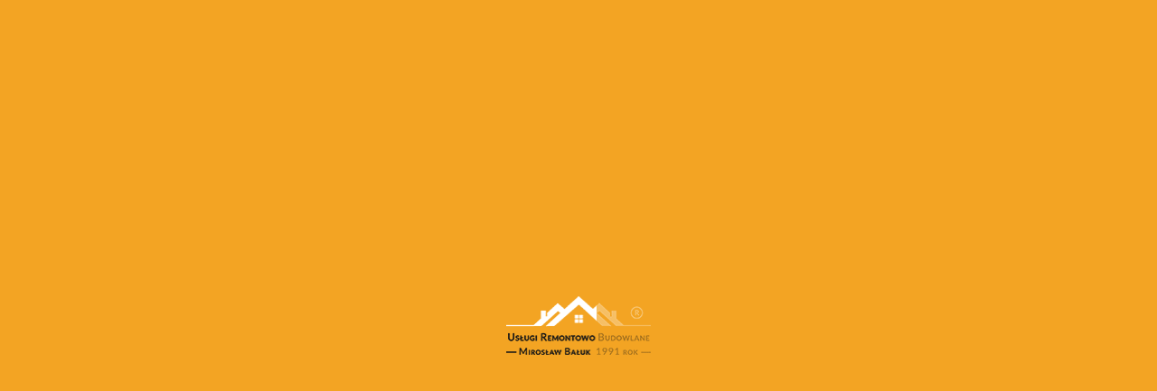

--- FILE ---
content_type: text/html; charset=UTF-8
request_url: https://doskonalewnetrza.pl/cennik-uslug/malowanie-scian-mieszkan-warszawa/
body_size: 43792
content:
<!DOCTYPE html> <html dir="ltr" lang="pl-PL" prefix="og: https://ogp.me/ns#"> <head><script>if(navigator.userAgent.match(/MSIE|Internet Explorer/i)||navigator.userAgent.match(/Trident\/7\..*?rv:11/i)){let e=document.location.href;if(!e.match(/[?&]nonitro/)){if(e.indexOf("?")==-1){if(e.indexOf("#")==-1){document.location.href=e+"?nonitro=1"}else{document.location.href=e.replace("#","?nonitro=1#")}}else{if(e.indexOf("#")==-1){document.location.href=e+"&nonitro=1"}else{document.location.href=e.replace("#","&nonitro=1#")}}}}</script><link rel="preconnect" href="https://www.google.com" /><link rel="preconnect" href="https://cdn-cemoc.nitrocdn.com" /><meta charset="UTF-8" /><meta http-equiv="X-UA-Compatible" content="IE=edge" /><title>Malowanie wnętrz ścian mieszkań domów Warszawa : Cennik | Doskonalewnetrza.pl</title><meta name="description" content="Profesjonalne malowanie wnętrz mieszkań, domów i biur w Warszawie i okolicach. Blisko 30 lat doświadczenia" /><meta name="robots" content="max-image-preview:large" /><meta name="google-site-verification" content="97qCnui9FE5Eb5nFpCCKyxvLK5TWWs2DGy6r3HE_zu8" /><meta name="generator" content="All in One SEO (AIOSEO) 4.2.7.1 " /><meta property="og:locale" content="pl_PL" /><meta property="og:site_name" content="Doskonalewnetrza.pl | Firma remontowo-budowlana Mirosław Bałuk MABABUD" /><meta property="og:type" content="article" /><meta property="og:title" content="Malowanie wnętrz ścian mieszkań domów Warszawa : Cennik | Doskonalewnetrza.pl" /><meta property="og:description" content="Profesjonalne malowanie wnętrz mieszkań, domów i biur w Warszawie i okolicach. Blisko 30 lat doświadczenia" /><meta property="og:url" content="https://doskonalewnetrza.pl/cennik-uslug/malowanie-scian-mieszkan-warszawa/" /><meta property="og:image" content="https://doskonalewnetrza.pl/wp-content/uploads/2020/06/logo-light.png" /><meta property="og:image:secure_url" content="https://doskonalewnetrza.pl/wp-content/uploads/2020/06/logo-light.png" /><meta property="og:image:width" content="160" /><meta property="og:image:height" content="65" /><meta property="article:published_time" content="2020-06-01T20:54:27+00:00" /><meta property="article:modified_time" content="2023-04-04T12:07:20+00:00" /><meta name="twitter:card" content="summary" /><meta name="twitter:title" content="Malowanie wnętrz ścian mieszkań domów Warszawa : Cennik | Doskonalewnetrza.pl" /><meta name="twitter:description" content="Profesjonalne malowanie wnętrz mieszkań, domów i biur w Warszawie i okolicach. Blisko 30 lat doświadczenia" /><meta name="twitter:image" content="https://doskonalewnetrza.pl/wp-content/uploads/2020/06/logo-light.png" /><meta content="Divi v.4.9.4" name="generator" /><meta name="generator" content="WordPress 5.8.12" /><meta name="viewport" content="width=device-width, initial-scale=1.0, maximum-scale=1.0, user-scalable=0" /><meta name="msapplication-TileImage" content="https://doskonalewnetrza.pl/wp-content/uploads/2020/06/cropped-favicon2-270x270.png" /><meta name="generator" content="NitroPack" /><script>var NPSH,NitroScrollHelper;NPSH=NitroScrollHelper=function(){let e=null;const o=window.sessionStorage.getItem("nitroScrollPos");function t(){let e=JSON.parse(window.sessionStorage.getItem("nitroScrollPos"))||{};if(typeof e!=="object"){e={}}e[document.URL]=window.scrollY;window.sessionStorage.setItem("nitroScrollPos",JSON.stringify(e))}window.addEventListener("scroll",function(){if(e!==null){clearTimeout(e)}e=setTimeout(t,200)},{passive:true});let r={};r.getScrollPos=()=>{if(!o){return 0}const e=JSON.parse(o);return e[document.URL]||0};r.isScrolled=()=>{return r.getScrollPos()>document.documentElement.clientHeight*.5};return r}();</script><script>(function(){var a=false;var e=document.documentElement.classList;var i=navigator.userAgent.toLowerCase();var n=["android","iphone","ipad"];var r=n.length;var o;var d=null;for(var t=0;t<r;t++){o=n[t];if(i.indexOf(o)>-1)d=o;if(e.contains(o)){a=true;e.remove(o)}}if(a&&d){e.add(d);if(d=="iphone"||d=="ipad"){e.add("ios")}}})();</script><script type="text/worker" id="nitro-web-worker">var preloadRequests=0;var remainingCount={};var baseURI="";self.onmessage=function(e){switch(e.data.cmd){case"RESOURCE_PRELOAD":var o=e.data.requestId;remainingCount[o]=0;e.data.resources.forEach(function(e){preload(e,function(o){return function(){console.log(o+" DONE: "+e);if(--remainingCount[o]==0){self.postMessage({cmd:"RESOURCE_PRELOAD",requestId:o})}}}(o));remainingCount[o]++});break;case"SET_BASEURI":baseURI=e.data.uri;break}};async function preload(e,o){if(typeof URL!=="undefined"&&baseURI){try{var a=new URL(e,baseURI);e=a.href}catch(e){console.log("Worker error: "+e.message)}}console.log("Preloading "+e);try{var n=new Request(e,{mode:"no-cors",redirect:"follow"});await fetch(n);o()}catch(a){console.log(a);var r=new XMLHttpRequest;r.responseType="blob";r.onload=o;r.onerror=o;r.open("GET",e,true);r.send()}}</script><script id="nprl">(()=>{if(window.NPRL!=undefined)return;(function(e){var t=e.prototype;t.after||(t.after=function(){var e,t=arguments,n=t.length,r=0,i=this,o=i.parentNode,a=Node,c=String,u=document;if(o!==null){while(r<n){(e=t[r])instanceof a?(i=i.nextSibling)!==null?o.insertBefore(e,i):o.appendChild(e):o.appendChild(u.createTextNode(c(e)));++r}}})})(Element);var e,t;e=t=function(){var t=false;var r=window.URL||window.webkitURL;var i=true;var o=false;var a=2;var c=null;var u=null;var d=true;var s=window.nitroGtmExcludes!=undefined;var l=s?JSON.parse(atob(window.nitroGtmExcludes)).map(e=>new RegExp(e)):[];var f;var m;var v=null;var p=null;var g=null;var h={touch:["touchmove","touchend"],default:["mousemove","click","keydown","wheel"]};var E=true;var y=[];var w=false;var b=[];var S=0;var N=0;var L=false;var T=0;var R=null;var O=false;var A=false;var C=false;var P=[];var I=[];var M=[];var k=[];var x=false;var _={};var j=new Map;var B="noModule"in HTMLScriptElement.prototype;var q=requestAnimationFrame||mozRequestAnimationFrame||webkitRequestAnimationFrame||msRequestAnimationFrame;const D="gtm.js?id=";function H(e,t){if(!_[e]){_[e]=[]}_[e].push(t)}function U(e,t){if(_[e]){var n=0,r=_[e];for(var n=0;n<r.length;n++){r[n].call(this,t)}}}function Y(){(function(e,t){var r=null;var i=function(e){r(e)};var o=null;var a={};var c=null;var u=null;var d=0;e.addEventListener(t,function(r){if(["load","DOMContentLoaded"].indexOf(t)!=-1){if(u){Q(function(){e.triggerNitroEvent(t)})}c=true}else if(t=="readystatechange"){d++;n.ogReadyState=d==1?"interactive":"complete";if(u&&u>=d){n.documentReadyState=n.ogReadyState;Q(function(){e.triggerNitroEvent(t)})}}});e.addEventListener(t+"Nitro",function(e){if(["load","DOMContentLoaded"].indexOf(t)!=-1){if(!c){e.preventDefault();e.stopImmediatePropagation()}else{}u=true}else if(t=="readystatechange"){u=n.documentReadyState=="interactive"?1:2;if(d<u){e.preventDefault();e.stopImmediatePropagation()}}});switch(t){case"load":o="onload";break;case"readystatechange":o="onreadystatechange";break;case"pageshow":o="onpageshow";break;default:o=null;break}if(o){Object.defineProperty(e,o,{get:function(){return r},set:function(n){if(typeof n!=="function"){r=null;e.removeEventListener(t+"Nitro",i)}else{if(!r){e.addEventListener(t+"Nitro",i)}r=n}}})}Object.defineProperty(e,"addEventListener"+t,{value:function(r){if(r!=t||!n.startedScriptLoading||document.currentScript&&document.currentScript.hasAttribute("nitro-exclude")){}else{arguments[0]+="Nitro"}e.ogAddEventListener.apply(e,arguments);a[arguments[1]]=arguments[0]}});Object.defineProperty(e,"removeEventListener"+t,{value:function(t){var n=a[arguments[1]];arguments[0]=n;e.ogRemoveEventListener.apply(e,arguments)}});Object.defineProperty(e,"triggerNitroEvent"+t,{value:function(t,n){n=n||e;var r=new Event(t+"Nitro",{bubbles:true});r.isNitroPack=true;Object.defineProperty(r,"type",{get:function(){return t},set:function(){}});Object.defineProperty(r,"target",{get:function(){return n},set:function(){}});e.dispatchEvent(r)}});if(typeof e.triggerNitroEvent==="undefined"){(function(){var t=e.addEventListener;var n=e.removeEventListener;Object.defineProperty(e,"ogAddEventListener",{value:t});Object.defineProperty(e,"ogRemoveEventListener",{value:n});Object.defineProperty(e,"addEventListener",{value:function(n){var r="addEventListener"+n;if(typeof e[r]!=="undefined"){e[r].apply(e,arguments)}else{t.apply(e,arguments)}},writable:true});Object.defineProperty(e,"removeEventListener",{value:function(t){var r="removeEventListener"+t;if(typeof e[r]!=="undefined"){e[r].apply(e,arguments)}else{n.apply(e,arguments)}}});Object.defineProperty(e,"triggerNitroEvent",{value:function(t,n){var r="triggerNitroEvent"+t;if(typeof e[r]!=="undefined"){e[r].apply(e,arguments)}}})})()}}).apply(null,arguments)}Y(window,"load");Y(window,"pageshow");Y(window,"DOMContentLoaded");Y(document,"DOMContentLoaded");Y(document,"readystatechange");try{var F=new Worker(r.createObjectURL(new Blob([document.getElementById("nitro-web-worker").textContent],{type:"text/javascript"})))}catch(e){var F=new Worker("data:text/javascript;base64,"+btoa(document.getElementById("nitro-web-worker").textContent))}F.onmessage=function(e){if(e.data.cmd=="RESOURCE_PRELOAD"){U(e.data.requestId,e)}};if(typeof document.baseURI!=="undefined"){F.postMessage({cmd:"SET_BASEURI",uri:document.baseURI})}var G=function(e){if(--S==0){Q(K)}};var W=function(e){e.target.removeEventListener("load",W);e.target.removeEventListener("error",W);e.target.removeEventListener("nitroTimeout",W);if(e.type!="nitroTimeout"){clearTimeout(e.target.nitroTimeout)}if(--N==0&&S==0){Q(J)}};var X=function(e){var t=e.textContent;try{var n=r.createObjectURL(new Blob([t.replace(/^(?:<!--)?(.*?)(?:-->)?$/gm,"$1")],{type:"text/javascript"}))}catch(e){var n="data:text/javascript;base64,"+btoa(t.replace(/^(?:<!--)?(.*?)(?:-->)?$/gm,"$1"))}return n};var K=function(){n.documentReadyState="interactive";document.triggerNitroEvent("readystatechange");document.triggerNitroEvent("DOMContentLoaded");if(window.pageYOffset||window.pageXOffset){window.dispatchEvent(new Event("scroll"))}A=true;Q(function(){if(N==0){Q(J)}Q($)})};var J=function(){if(!A||O)return;O=true;R.disconnect();en();n.documentReadyState="complete";document.triggerNitroEvent("readystatechange");window.triggerNitroEvent("load",document);window.triggerNitroEvent("pageshow",document);if(window.pageYOffset||window.pageXOffset||location.hash){let e=typeof history.scrollRestoration!=="undefined"&&history.scrollRestoration=="auto";if(e&&typeof NPSH!=="undefined"&&NPSH.getScrollPos()>0&&window.pageYOffset>document.documentElement.clientHeight*.5){window.scrollTo(0,NPSH.getScrollPos())}else if(location.hash){try{let e=document.querySelector(location.hash);if(e){e.scrollIntoView()}}catch(e){}}}var e=null;if(a==1){e=eo}else{e=eu}Q(e)};var Q=function(e){setTimeout(e,0)};var V=function(e){if(e.type=="touchend"||e.type=="click"){g=e}};var $=function(){if(d&&g){setTimeout(function(e){return function(){var t=function(e,t,n){var r=new Event(e,{bubbles:true,cancelable:true});if(e=="click"){r.clientX=t;r.clientY=n}else{r.touches=[{clientX:t,clientY:n}]}return r};var n;if(e.type=="touchend"){var r=e.changedTouches[0];n=document.elementFromPoint(r.clientX,r.clientY);n.dispatchEvent(t("touchstart"),r.clientX,r.clientY);n.dispatchEvent(t("touchend"),r.clientX,r.clientY);n.dispatchEvent(t("click"),r.clientX,r.clientY)}else if(e.type=="click"){n=document.elementFromPoint(e.clientX,e.clientY);n.dispatchEvent(t("click"),e.clientX,e.clientY)}}}(g),150);g=null}};var z=function(e){if(e.tagName=="SCRIPT"&&!e.hasAttribute("data-nitro-for-id")&&!e.hasAttribute("nitro-document-write")||e.tagName=="IMG"&&(e.hasAttribute("src")||e.hasAttribute("srcset"))||e.tagName=="IFRAME"&&e.hasAttribute("src")||e.tagName=="LINK"&&e.hasAttribute("href")&&e.hasAttribute("rel")&&e.getAttribute("rel")=="stylesheet"){if(e.tagName==="IFRAME"&&e.src.indexOf("about:blank")>-1){return}var t="";switch(e.tagName){case"LINK":t=e.href;break;case"IMG":if(k.indexOf(e)>-1)return;t=e.srcset||e.src;break;default:t=e.src;break}var n=e.getAttribute("type");if(!t&&e.tagName!=="SCRIPT")return;if((e.tagName=="IMG"||e.tagName=="LINK")&&(t.indexOf("data:")===0||t.indexOf("blob:")===0))return;if(e.tagName=="SCRIPT"&&n&&n!=="text/javascript"&&n!=="application/javascript"){if(n!=="module"||!B)return}if(e.tagName==="SCRIPT"){if(k.indexOf(e)>-1)return;if(e.noModule&&B){return}let t=null;if(document.currentScript){if(document.currentScript.src&&document.currentScript.src.indexOf(D)>-1){t=document.currentScript}if(document.currentScript.hasAttribute("data-nitro-gtm-id")){e.setAttribute("data-nitro-gtm-id",document.currentScript.getAttribute("data-nitro-gtm-id"))}}else if(window.nitroCurrentScript){if(window.nitroCurrentScript.src&&window.nitroCurrentScript.src.indexOf(D)>-1){t=window.nitroCurrentScript}}if(t&&s){let n=false;for(const t of l){n=e.src?t.test(e.src):t.test(e.textContent);if(n){break}}if(!n){e.type="text/googletagmanagerscript";let n=t.hasAttribute("data-nitro-gtm-id")?t.getAttribute("data-nitro-gtm-id"):t.id;if(!j.has(n)){j.set(n,[])}let r=j.get(n);r.push(e);return}}if(!e.src){if(e.textContent.length>0){e.textContent+="\n;if(document.currentScript.nitroTimeout) {clearTimeout(document.currentScript.nitroTimeout);}; setTimeout(function() { this.dispatchEvent(new Event('load')); }.bind(document.currentScript), 0);"}else{return}}else{}k.push(e)}if(!e.hasOwnProperty("nitroTimeout")){N++;e.addEventListener("load",W,true);e.addEventListener("error",W,true);e.addEventListener("nitroTimeout",W,true);e.nitroTimeout=setTimeout(function(){console.log("Resource timed out",e);e.dispatchEvent(new Event("nitroTimeout"))},5e3)}}};var Z=function(e){if(e.hasOwnProperty("nitroTimeout")&&e.nitroTimeout){clearTimeout(e.nitroTimeout);e.nitroTimeout=null;e.dispatchEvent(new Event("nitroTimeout"))}};document.documentElement.addEventListener("load",function(e){if(e.target.tagName=="SCRIPT"||e.target.tagName=="IMG"){k.push(e.target)}},true);document.documentElement.addEventListener("error",function(e){if(e.target.tagName=="SCRIPT"||e.target.tagName=="IMG"){k.push(e.target)}},true);var ee=["appendChild","replaceChild","insertBefore","prepend","append","before","after","replaceWith","insertAdjacentElement"];var et=function(){if(s){window._nitro_setTimeout=window.setTimeout;window.setTimeout=function(e,t,...n){let r=document.currentScript||window.nitroCurrentScript;if(!r||r.src&&r.src.indexOf(D)==-1){return window._nitro_setTimeout.call(window,e,t,...n)}return window._nitro_setTimeout.call(window,function(e,t){return function(...n){window.nitroCurrentScript=e;t(...n)}}(r,e),t,...n)}}ee.forEach(function(e){HTMLElement.prototype["og"+e]=HTMLElement.prototype[e];HTMLElement.prototype[e]=function(...t){if(this.parentNode||this===document.documentElement){switch(e){case"replaceChild":case"insertBefore":t.pop();break;case"insertAdjacentElement":t.shift();break}t.forEach(function(e){if(!e)return;if(e.tagName=="SCRIPT"){z(e)}else{if(e.children&&e.children.length>0){e.querySelectorAll("script").forEach(z)}}})}return this["og"+e].apply(this,arguments)}})};var en=function(){if(s&&typeof window._nitro_setTimeout==="function"){window.setTimeout=window._nitro_setTimeout}ee.forEach(function(e){HTMLElement.prototype[e]=HTMLElement.prototype["og"+e]})};var er=async function(){if(o){ef(f);ef(V);if(v){clearTimeout(v);v=null}}if(T===1){L=true;return}else if(T===0){T=-1}n.startedScriptLoading=true;Object.defineProperty(document,"readyState",{get:function(){return n.documentReadyState},set:function(){}});var e=document.documentElement;var t={attributes:true,attributeFilter:["src"],childList:true,subtree:true};R=new MutationObserver(function(e,t){e.forEach(function(e){if(e.type=="childList"&&e.addedNodes.length>0){e.addedNodes.forEach(function(e){if(!document.documentElement.contains(e)){return}if(e.tagName=="IMG"||e.tagName=="IFRAME"||e.tagName=="LINK"){z(e)}})}if(e.type=="childList"&&e.removedNodes.length>0){e.removedNodes.forEach(function(e){if(e.tagName=="IFRAME"||e.tagName=="LINK"){Z(e)}})}if(e.type=="attributes"){var t=e.target;if(!document.documentElement.contains(t)){return}if(t.tagName=="IFRAME"||t.tagName=="LINK"||t.tagName=="IMG"||t.tagName=="SCRIPT"){z(t)}}})});R.observe(e,t);if(!s){et()}await Promise.all(P);var r=b.shift();var i=null;var a=false;while(r){var c;var u=JSON.parse(atob(r.meta));var d=u.delay;if(r.type=="inline"){var l=document.getElementById(r.id);if(l){l.remove()}else{r=b.shift();continue}c=X(l);if(c===false){r=b.shift();continue}}else{c=r.src}if(!a&&r.type!="inline"&&(typeof u.attributes.async!="undefined"||typeof u.attributes.defer!="undefined")){if(i===null){i=r}else if(i===r){a=true}if(!a){b.push(r);r=b.shift();continue}}var m=document.createElement("script");m.src=c;m.setAttribute("data-nitro-for-id",r.id);for(var p in u.attributes){try{if(u.attributes[p]===false){m.setAttribute(p,"")}else{m.setAttribute(p,u.attributes[p])}}catch(e){console.log("Error while setting script attribute",m,e)}}m.async=false;if(u.canonicalLink!=""&&Object.getOwnPropertyDescriptor(m,"src")?.configurable!==false){(e=>{Object.defineProperty(m,"src",{get:function(){return e.canonicalLink},set:function(){}})})(u)}if(d){setTimeout((function(e,t){var n=document.querySelector("[data-nitro-marker-id='"+t+"']");if(n){n.after(e)}else{document.head.appendChild(e)}}).bind(null,m,r.id),d)}else{m.addEventListener("load",G);m.addEventListener("error",G);if(!m.noModule||!B){S++}var g=document.querySelector("[data-nitro-marker-id='"+r.id+"']");if(g){Q(function(e,t){return function(){e.after(t)}}(g,m))}else{Q(function(e){return function(){document.head.appendChild(e)}}(m))}}r=b.shift()}};var ei=function(){var e=document.getElementById("nitro-deferred-styles");var t=document.createElement("div");t.innerHTML=e.textContent;return t};var eo=async function(e){isPreload=e&&e.type=="NitroPreload";if(!isPreload){T=-1;E=false;if(o){ef(f);ef(V);if(v){clearTimeout(v);v=null}}}if(w===false){var t=ei();let e=t.querySelectorAll('style,link[rel="stylesheet"]');w=e.length;if(w){let e=document.getElementById("nitro-deferred-styles-marker");e.replaceWith.apply(e,t.childNodes)}else if(isPreload){Q(ed)}else{es()}}else if(w===0&&!isPreload){es()}};var ea=function(){var e=ei();var t=e.childNodes;var n;var r=[];for(var i=0;i<t.length;i++){n=t[i];if(n.href){r.push(n.href)}}var o="css-preload";H(o,function(e){eo(new Event("NitroPreload"))});if(r.length){F.postMessage({cmd:"RESOURCE_PRELOAD",resources:r,requestId:o})}else{Q(function(){U(o)})}};var ec=function(){if(T===-1)return;T=1;var e=[];var t,n;for(var r=0;r<b.length;r++){t=b[r];if(t.type!="inline"){if(t.src){n=JSON.parse(atob(t.meta));if(n.delay)continue;if(n.attributes.type&&n.attributes.type=="module"&&!B)continue;e.push(t.src)}}}if(e.length){var i="js-preload";H(i,function(e){T=2;if(L){Q(er)}});F.postMessage({cmd:"RESOURCE_PRELOAD",resources:e,requestId:i})}};var eu=function(){while(I.length){style=I.shift();if(style.hasAttribute("nitropack-onload")){style.setAttribute("onload",style.getAttribute("nitropack-onload"));Q(function(e){return function(){e.dispatchEvent(new Event("load"))}}(style))}}while(M.length){style=M.shift();if(style.hasAttribute("nitropack-onerror")){style.setAttribute("onerror",style.getAttribute("nitropack-onerror"));Q(function(e){return function(){e.dispatchEvent(new Event("error"))}}(style))}}};var ed=function(){if(!x){if(i){Q(function(){var e=document.getElementById("nitro-critical-css");if(e){e.remove()}})}x=true;onStylesLoadEvent=new Event("NitroStylesLoaded");onStylesLoadEvent.isNitroPack=true;window.dispatchEvent(onStylesLoadEvent)}};var es=function(){if(a==2){Q(er)}else{eu()}};var el=function(e){m.forEach(function(t){document.addEventListener(t,e,true)})};var ef=function(e){m.forEach(function(t){document.removeEventListener(t,e,true)})};if(s){et()}return{setAutoRemoveCriticalCss:function(e){i=e},registerScript:function(e,t,n){b.push({type:"remote",src:e,id:t,meta:n})},registerInlineScript:function(e,t){b.push({type:"inline",id:e,meta:t})},registerStyle:function(e,t,n){y.push({href:e,rel:t,media:n})},onLoadStyle:function(e){I.push(e);if(w!==false&&--w==0){Q(ed);if(E){E=false}else{es()}}},onErrorStyle:function(e){M.push(e);if(w!==false&&--w==0){Q(ed);if(E){E=false}else{es()}}},loadJs:function(e,t){if(!e.src){var n=X(e);if(n!==false){e.src=n;e.textContent=""}}if(t){Q(function(e,t){return function(){e.after(t)}}(t,e))}else{Q(function(e){return function(){document.head.appendChild(e)}}(e))}},loadQueuedResources:async function(){window.dispatchEvent(new Event("NitroBootStart"));if(p){clearTimeout(p);p=null}window.removeEventListener("load",e.loadQueuedResources);f=a==1?er:eo;if(!o||g){Q(f)}else{if(navigator.userAgent.indexOf(" Edge/")==-1){ea();H("css-preload",ec)}el(f);if(u){if(c){v=setTimeout(f,c)}}else{}}},fontPreload:function(e){var t="critical-fonts";H(t,function(e){document.getElementById("nitro-critical-fonts").type="text/css"});F.postMessage({cmd:"RESOURCE_PRELOAD",resources:e,requestId:t})},boot:function(){if(t)return;t=true;C=typeof NPSH!=="undefined"&&NPSH.isScrolled();let n=document.prerendering;if(location.hash||C||n){o=false}m=h.default.concat(h.touch);p=setTimeout(e.loadQueuedResources,1500);el(V);if(C){e.loadQueuedResources()}else{window.addEventListener("load",e.loadQueuedResources)}},addPrerequisite:function(e){P.push(e)},getTagManagerNodes:function(e){if(!e)return j;return j.get(e)??[]}}}();var n,r;n=r=function(){var t=document.write;return{documentWrite:function(n,r){if(n&&n.hasAttribute("nitro-exclude")){return t.call(document,r)}var i=null;if(n.documentWriteContainer){i=n.documentWriteContainer}else{i=document.createElement("span");n.documentWriteContainer=i}var o=null;if(n){if(n.hasAttribute("data-nitro-for-id")){o=document.querySelector('template[data-nitro-marker-id="'+n.getAttribute("data-nitro-for-id")+'"]')}else{o=n}}i.innerHTML+=r;i.querySelectorAll("script").forEach(function(e){e.setAttribute("nitro-document-write","")});if(!i.parentNode){if(o){o.parentNode.insertBefore(i,o)}else{document.body.appendChild(i)}}var a=document.createElement("span");a.innerHTML=r;var c=a.querySelectorAll("script");if(c.length){c.forEach(function(t){var n=t.getAttributeNames();var r=document.createElement("script");n.forEach(function(e){r.setAttribute(e,t.getAttribute(e))});r.async=false;if(!t.src&&t.textContent){r.textContent=t.textContent}e.loadJs(r,o)})}},TrustLogo:function(e,t){var n=document.getElementById(e);var r=document.createElement("img");r.src=t;n.parentNode.insertBefore(r,n)},documentReadyState:"loading",ogReadyState:document.readyState,startedScriptLoading:false,loadScriptDelayed:function(e,t){setTimeout(function(){var t=document.createElement("script");t.src=e;document.head.appendChild(t)},t)}}}();document.write=function(e){n.documentWrite(document.currentScript,e)};document.writeln=function(e){n.documentWrite(document.currentScript,e+"\n")};window.NPRL=e;window.NitroResourceLoader=t;window.NPh=n;window.NitroPackHelper=r})();</script><template id="nitro-deferred-styles-marker"></template><style id="nitro-fonts">@font-face{font-family:ETmodules;font-display:swap;src:url("https://cdn-cemoc.nitrocdn.com/MkUaOCwHCAANcGmOLcCQDNeFgLGtCwgH/assets/static/source/rev-486d372/doskonalewnetrza.pl/wp-content/themes/Divi/core/admin/fonts/modules.eot");src:url("https://cdn-cemoc.nitrocdn.com/MkUaOCwHCAANcGmOLcCQDNeFgLGtCwgH/assets/static/source/rev-486d372/doskonalewnetrza.pl/wp-content/themes/Divi/core/admin/fonts/modules.ttf") format("truetype");font-weight:400;font-style:normal}@font-face{font-family:"Dosis";font-style:normal;font-weight:200;font-display:swap;src:url("https://fonts.gstatic.com/s/dosis/v33/HhyaU5sn9vOmLzlnC_WoEoZKdbA.woff2") format("woff2");unicode-range:U+0102-0103,U+0110-0111,U+0128-0129,U+0168-0169,U+01A0-01A1,U+01AF-01B0,U+0300-0301,U+0303-0304,U+0308-0309,U+0323,U+0329,U+1EA0-1EF9,U+20AB}@font-face{font-family:"Dosis";font-style:normal;font-weight:200;font-display:swap;src:url("https://fonts.gstatic.com/s/dosis/v33/HhyaU5sn9vOmLzlmC_WoEoZKdbA.woff2") format("woff2");unicode-range:U+0100-02BA,U+02BD-02C5,U+02C7-02CC,U+02CE-02D7,U+02DD-02FF,U+0304,U+0308,U+0329,U+1D00-1DBF,U+1E00-1E9F,U+1EF2-1EFF,U+2020,U+20A0-20AB,U+20AD-20C0,U+2113,U+2C60-2C7F,U+A720-A7FF}@font-face{font-family:"Dosis";font-style:normal;font-weight:200;font-display:swap;src:url("https://fonts.gstatic.com/s/dosis/v33/HhyaU5sn9vOmLzloC_WoEoZK.woff2") format("woff2");unicode-range:U+0000-00FF,U+0131,U+0152-0153,U+02BB-02BC,U+02C6,U+02DA,U+02DC,U+0304,U+0308,U+0329,U+2000-206F,U+20AC,U+2122,U+2191,U+2193,U+2212,U+2215,U+FEFF,U+FFFD}@font-face{font-family:"Dosis";font-style:normal;font-weight:300;font-display:swap;src:url("https://fonts.gstatic.com/s/dosis/v33/HhyaU5sn9vOmLzlnC_WoEoZKdbA.woff2") format("woff2");unicode-range:U+0102-0103,U+0110-0111,U+0128-0129,U+0168-0169,U+01A0-01A1,U+01AF-01B0,U+0300-0301,U+0303-0304,U+0308-0309,U+0323,U+0329,U+1EA0-1EF9,U+20AB}@font-face{font-family:"Dosis";font-style:normal;font-weight:300;font-display:swap;src:url("https://fonts.gstatic.com/s/dosis/v33/HhyaU5sn9vOmLzlmC_WoEoZKdbA.woff2") format("woff2");unicode-range:U+0100-02BA,U+02BD-02C5,U+02C7-02CC,U+02CE-02D7,U+02DD-02FF,U+0304,U+0308,U+0329,U+1D00-1DBF,U+1E00-1E9F,U+1EF2-1EFF,U+2020,U+20A0-20AB,U+20AD-20C0,U+2113,U+2C60-2C7F,U+A720-A7FF}@font-face{font-family:"Dosis";font-style:normal;font-weight:300;font-display:swap;src:url("https://fonts.gstatic.com/s/dosis/v33/HhyaU5sn9vOmLzloC_WoEoZK.woff2") format("woff2");unicode-range:U+0000-00FF,U+0131,U+0152-0153,U+02BB-02BC,U+02C6,U+02DA,U+02DC,U+0304,U+0308,U+0329,U+2000-206F,U+20AC,U+2122,U+2191,U+2193,U+2212,U+2215,U+FEFF,U+FFFD}@font-face{font-family:"Dosis";font-style:normal;font-weight:400;font-display:swap;src:url("https://fonts.gstatic.com/s/dosis/v33/HhyaU5sn9vOmLzlnC_WoEoZKdbA.woff2") format("woff2");unicode-range:U+0102-0103,U+0110-0111,U+0128-0129,U+0168-0169,U+01A0-01A1,U+01AF-01B0,U+0300-0301,U+0303-0304,U+0308-0309,U+0323,U+0329,U+1EA0-1EF9,U+20AB}@font-face{font-family:"Dosis";font-style:normal;font-weight:400;font-display:swap;src:url("https://fonts.gstatic.com/s/dosis/v33/HhyaU5sn9vOmLzlmC_WoEoZKdbA.woff2") format("woff2");unicode-range:U+0100-02BA,U+02BD-02C5,U+02C7-02CC,U+02CE-02D7,U+02DD-02FF,U+0304,U+0308,U+0329,U+1D00-1DBF,U+1E00-1E9F,U+1EF2-1EFF,U+2020,U+20A0-20AB,U+20AD-20C0,U+2113,U+2C60-2C7F,U+A720-A7FF}@font-face{font-family:"Dosis";font-style:normal;font-weight:400;font-display:swap;src:url("https://fonts.gstatic.com/s/dosis/v33/HhyaU5sn9vOmLzloC_WoEoZK.woff2") format("woff2");unicode-range:U+0000-00FF,U+0131,U+0152-0153,U+02BB-02BC,U+02C6,U+02DA,U+02DC,U+0304,U+0308,U+0329,U+2000-206F,U+20AC,U+2122,U+2191,U+2193,U+2212,U+2215,U+FEFF,U+FFFD}@font-face{font-family:"Dosis";font-style:normal;font-weight:500;font-display:swap;src:url("https://fonts.gstatic.com/s/dosis/v33/HhyaU5sn9vOmLzlnC_WoEoZKdbA.woff2") format("woff2");unicode-range:U+0102-0103,U+0110-0111,U+0128-0129,U+0168-0169,U+01A0-01A1,U+01AF-01B0,U+0300-0301,U+0303-0304,U+0308-0309,U+0323,U+0329,U+1EA0-1EF9,U+20AB}@font-face{font-family:"Dosis";font-style:normal;font-weight:500;font-display:swap;src:url("https://fonts.gstatic.com/s/dosis/v33/HhyaU5sn9vOmLzlmC_WoEoZKdbA.woff2") format("woff2");unicode-range:U+0100-02BA,U+02BD-02C5,U+02C7-02CC,U+02CE-02D7,U+02DD-02FF,U+0304,U+0308,U+0329,U+1D00-1DBF,U+1E00-1E9F,U+1EF2-1EFF,U+2020,U+20A0-20AB,U+20AD-20C0,U+2113,U+2C60-2C7F,U+A720-A7FF}@font-face{font-family:"Dosis";font-style:normal;font-weight:500;font-display:swap;src:url("https://fonts.gstatic.com/s/dosis/v33/HhyaU5sn9vOmLzloC_WoEoZK.woff2") format("woff2");unicode-range:U+0000-00FF,U+0131,U+0152-0153,U+02BB-02BC,U+02C6,U+02DA,U+02DC,U+0304,U+0308,U+0329,U+2000-206F,U+20AC,U+2122,U+2191,U+2193,U+2212,U+2215,U+FEFF,U+FFFD}@font-face{font-family:"Dosis";font-style:normal;font-weight:600;font-display:swap;src:url("https://fonts.gstatic.com/s/dosis/v33/HhyaU5sn9vOmLzlnC_WoEoZKdbA.woff2") format("woff2");unicode-range:U+0102-0103,U+0110-0111,U+0128-0129,U+0168-0169,U+01A0-01A1,U+01AF-01B0,U+0300-0301,U+0303-0304,U+0308-0309,U+0323,U+0329,U+1EA0-1EF9,U+20AB}@font-face{font-family:"Dosis";font-style:normal;font-weight:600;font-display:swap;src:url("https://fonts.gstatic.com/s/dosis/v33/HhyaU5sn9vOmLzlmC_WoEoZKdbA.woff2") format("woff2");unicode-range:U+0100-02BA,U+02BD-02C5,U+02C7-02CC,U+02CE-02D7,U+02DD-02FF,U+0304,U+0308,U+0329,U+1D00-1DBF,U+1E00-1E9F,U+1EF2-1EFF,U+2020,U+20A0-20AB,U+20AD-20C0,U+2113,U+2C60-2C7F,U+A720-A7FF}@font-face{font-family:"Dosis";font-style:normal;font-weight:600;font-display:swap;src:url("https://fonts.gstatic.com/s/dosis/v33/HhyaU5sn9vOmLzloC_WoEoZK.woff2") format("woff2");unicode-range:U+0000-00FF,U+0131,U+0152-0153,U+02BB-02BC,U+02C6,U+02DA,U+02DC,U+0304,U+0308,U+0329,U+2000-206F,U+20AC,U+2122,U+2191,U+2193,U+2212,U+2215,U+FEFF,U+FFFD}@font-face{font-family:"Dosis";font-style:normal;font-weight:700;font-display:swap;src:url("https://fonts.gstatic.com/s/dosis/v33/HhyaU5sn9vOmLzlnC_WoEoZKdbA.woff2") format("woff2");unicode-range:U+0102-0103,U+0110-0111,U+0128-0129,U+0168-0169,U+01A0-01A1,U+01AF-01B0,U+0300-0301,U+0303-0304,U+0308-0309,U+0323,U+0329,U+1EA0-1EF9,U+20AB}@font-face{font-family:"Dosis";font-style:normal;font-weight:700;font-display:swap;src:url("https://fonts.gstatic.com/s/dosis/v33/HhyaU5sn9vOmLzlmC_WoEoZKdbA.woff2") format("woff2");unicode-range:U+0100-02BA,U+02BD-02C5,U+02C7-02CC,U+02CE-02D7,U+02DD-02FF,U+0304,U+0308,U+0329,U+1D00-1DBF,U+1E00-1E9F,U+1EF2-1EFF,U+2020,U+20A0-20AB,U+20AD-20C0,U+2113,U+2C60-2C7F,U+A720-A7FF}@font-face{font-family:"Dosis";font-style:normal;font-weight:700;font-display:swap;src:url("https://fonts.gstatic.com/s/dosis/v33/HhyaU5sn9vOmLzloC_WoEoZK.woff2") format("woff2");unicode-range:U+0000-00FF,U+0131,U+0152-0153,U+02BB-02BC,U+02C6,U+02DA,U+02DC,U+0304,U+0308,U+0329,U+2000-206F,U+20AC,U+2122,U+2191,U+2193,U+2212,U+2215,U+FEFF,U+FFFD}@font-face{font-family:"Dosis";font-style:normal;font-weight:800;font-display:swap;src:url("https://fonts.gstatic.com/s/dosis/v33/HhyaU5sn9vOmLzlnC_WoEoZKdbA.woff2") format("woff2");unicode-range:U+0102-0103,U+0110-0111,U+0128-0129,U+0168-0169,U+01A0-01A1,U+01AF-01B0,U+0300-0301,U+0303-0304,U+0308-0309,U+0323,U+0329,U+1EA0-1EF9,U+20AB}@font-face{font-family:"Dosis";font-style:normal;font-weight:800;font-display:swap;src:url("https://fonts.gstatic.com/s/dosis/v33/HhyaU5sn9vOmLzlmC_WoEoZKdbA.woff2") format("woff2");unicode-range:U+0100-02BA,U+02BD-02C5,U+02C7-02CC,U+02CE-02D7,U+02DD-02FF,U+0304,U+0308,U+0329,U+1D00-1DBF,U+1E00-1E9F,U+1EF2-1EFF,U+2020,U+20A0-20AB,U+20AD-20C0,U+2113,U+2C60-2C7F,U+A720-A7FF}@font-face{font-family:"Dosis";font-style:normal;font-weight:800;font-display:swap;src:url("https://fonts.gstatic.com/s/dosis/v33/HhyaU5sn9vOmLzloC_WoEoZK.woff2") format("woff2");unicode-range:U+0000-00FF,U+0131,U+0152-0153,U+02BB-02BC,U+02C6,U+02DA,U+02DC,U+0304,U+0308,U+0329,U+2000-206F,U+20AC,U+2122,U+2191,U+2193,U+2212,U+2215,U+FEFF,U+FFFD}@font-face{font-family:"Font Awesome 5 Free";font-style:normal;font-weight:400;font-display:swap;src:url("https://cdn-cemoc.nitrocdn.com/MkUaOCwHCAANcGmOLcCQDNeFgLGtCwgH/assets/static/source/rev-486d372/use.fontawesome.com/releases/v5.13.0/webfonts/fa-regular-400.eot");src:url("https://cdn-cemoc.nitrocdn.com/MkUaOCwHCAANcGmOLcCQDNeFgLGtCwgH/assets/static/source/rev-486d372/use.fontawesome.com/releases/v5.13.0/webfonts/fa-regular-400.woff2") format("woff2")}@font-face{font-family:"Font Awesome 5 Free";font-style:normal;font-weight:900;font-display:swap;src:url("https://cdn-cemoc.nitrocdn.com/MkUaOCwHCAANcGmOLcCQDNeFgLGtCwgH/assets/static/source/rev-486d372/use.fontawesome.com/releases/v5.13.0/webfonts/fa-solid-900.eot");src:url("https://cdn-cemoc.nitrocdn.com/MkUaOCwHCAANcGmOLcCQDNeFgLGtCwgH/assets/static/source/rev-486d372/use.fontawesome.com/releases/v5.13.0/webfonts/fa-solid-900.woff2") format("woff2")}</style><style type="text/css" id="nitro-critical-css">@charset "UTF-8";#cookie-law-info-bar{font-size:15px;margin:0 auto;padding:12px 10px;position:absolute;text-align:center;box-sizing:border-box;width:100%;z-index:9999;display:none;left:0px;font-weight:300;box-shadow:0 -1px 10px 0 rgba(172,171,171,.3)}#cookie-law-info-bar span{vertical-align:middle}.cli-plugin-button,.cli-plugin-button:visited{display:inline-block;padding:9px 12px;color:#fff;text-decoration:none;text-decoration:none;position:relative;margin-left:5px}.cli-plugin-main-link{margin-left:0px;font-weight:550;text-decoration:underline}.cli-plugin-button,.cli-plugin-button:visited,.medium.cli-plugin-button,.medium.cli-plugin-button:visited{font-size:13px;font-weight:400;line-height:1}.cli-plugin-button{margin-top:5px}.cli-bar-popup{-moz-background-clip:padding;-webkit-background-clip:padding;background-clip:padding-box;-webkit-border-radius:30px;-moz-border-radius:30px;border-radius:30px;padding:20px}.cli-plugin-main-link.cli-plugin-button{text-decoration:none}.cli-plugin-main-link.cli-plugin-button{margin-left:5px}.cli-container-fluid{padding-right:15px;padding-left:15px;margin-right:auto;margin-left:auto}.cli-row{display:-ms-flexbox;display:flex;-ms-flex-wrap:wrap;flex-wrap:wrap;margin-right:-15px;margin-left:-15px}.cli-align-items-stretch{-ms-flex-align:stretch !important;align-items:stretch !important}.cli-px-0{padding-left:0;padding-right:0}.cli-btn{font-size:14px;display:inline-block;font-weight:400;text-align:center;white-space:nowrap;vertical-align:middle;border:1px solid transparent;padding:.5rem 1.25rem;line-height:1;border-radius:.25rem}.cli-modal-backdrop{position:fixed;top:0;right:0;bottom:0;left:0;z-index:1040;background-color:#000;display:none}.cli-modal-backdrop.cli-fade{opacity:0}.cli-modal a{text-decoration:none}.cli-modal .cli-modal-dialog{position:relative;width:auto;margin:.5rem;font-family:-apple-system,BlinkMacSystemFont,"Segoe UI",Roboto,"Helvetica Neue",Arial,sans-serif,"Apple Color Emoji","Segoe UI Emoji","Segoe UI Symbol";font-size:1rem;font-weight:400;line-height:1.5;color:#212529;text-align:left;display:-ms-flexbox;display:flex;-ms-flex-align:center;align-items:center;min-height:calc(100% - ( .5rem * 2 ))}@media (min-width:576px){.cli-modal .cli-modal-dialog{max-width:500px;margin:1.75rem auto;min-height:calc(100% - ( 1.75rem * 2 ))}}@media (min-width:992px){.cli-modal .cli-modal-dialog{max-width:900px}}.cli-modal-content{position:relative;display:-ms-flexbox;display:flex;-ms-flex-direction:column;flex-direction:column;width:100%;background-color:#fff;background-clip:padding-box;border-radius:.3rem;outline:0}.cli-modal .cli-modal-close{position:absolute;right:10px;top:10px;z-index:1;padding:0;background-color:transparent !important;border:0;-webkit-appearance:none;font-size:1.5rem;font-weight:700;line-height:1;color:#000;text-shadow:0 1px 0 #fff}.cli-switch{display:inline-block;position:relative;min-height:1px;padding-left:70px;font-size:14px}.cli-switch input[type="checkbox"]{display:none}.cli-switch .cli-slider{background-color:#e3e1e8;height:24px;width:50px;bottom:0;left:0;position:absolute;right:0;top:0}.cli-switch .cli-slider:before{background-color:#fff;bottom:2px;content:"";height:20px;left:2px;position:absolute;width:20px}.cli-switch input:checked+.cli-slider{background-color:#00acad}.cli-switch input:checked+.cli-slider:before{transform:translateX(26px)}.cli-switch .cli-slider{border-radius:34px}.cli-switch .cli-slider:before{border-radius:50%}.cli-tab-content{background:#fff}.cli-tab-content{width:100%;padding:30px}@media (max-width:767px){.cli-tab-content{padding:30px 10px}}.cli-container-fluid{padding-right:15px;padding-left:15px;margin-right:auto;margin-left:auto}.cli-row{display:-ms-flexbox;display:flex;-ms-flex-wrap:wrap;flex-wrap:wrap;margin-right:-15px;margin-left:-15px}.cli-align-items-stretch{-ms-flex-align:stretch !important;align-items:stretch !important}.cli-px-0{padding-left:0;padding-right:0}.cli-btn{font-size:14px;display:inline-block;font-weight:400;text-align:center;white-space:nowrap;vertical-align:middle;border:1px solid transparent;padding:.5rem 1.25rem;line-height:1;border-radius:.25rem}.cli-modal-backdrop{position:fixed;top:0;right:0;bottom:0;left:0;z-index:1040;background-color:#000;-webkit-transform:scale(0);transform:scale(0)}.cli-modal-backdrop.cli-fade{opacity:0}.cli-modal{position:fixed;top:0;right:0;bottom:0;left:0;z-index:99999;transform:scale(0);overflow:hidden;outline:0;display:none}.cli-modal a{text-decoration:none}.cli-modal .cli-modal-dialog{position:relative;width:auto;margin:.5rem;font-family:inherit;font-size:1rem;font-weight:400;line-height:1.5;color:#212529;text-align:left;display:-ms-flexbox;display:flex;-ms-flex-align:center;align-items:center;min-height:calc(100% - ( .5rem * 2 ))}@media (min-width:576px){.cli-modal .cli-modal-dialog{max-width:500px;margin:1.75rem auto;min-height:calc(100% - ( 1.75rem * 2 ))}}.cli-modal-content{position:relative;display:-ms-flexbox;display:flex;-ms-flex-direction:column;flex-direction:column;width:100%;background-color:#fff;background-clip:padding-box;border-radius:.2rem;box-sizing:border-box;outline:0}.cli-switch{display:inline-block;position:relative;min-height:1px;padding-left:38px;font-size:14px}.cli-switch input[type="checkbox"]{display:none}.cli-switch .cli-slider{background-color:#e3e1e8;height:20px;width:38px;bottom:0;left:0;position:absolute;right:0;top:0}.cli-switch .cli-slider:before{background-color:#fff;bottom:2px;content:"";height:15px;left:3px;position:absolute;width:15px}.cli-switch input:checked+.cli-slider{background-color:#61a229}.cli-switch input:checked+.cli-slider:before{transform:translateX(18px)}.cli-switch .cli-slider{border-radius:34px;font-size:0}.cli-switch .cli-slider:before{border-radius:50%}.cli-tab-content{background:#fff}.cli-tab-content{width:100%;padding:5px 30px 5px 5px;box-sizing:border-box}@media (max-width:767px){.cli-tab-content{padding:30px 10px}}.cli-tab-footer .cli-btn{background-color:#00acad;padding:10px 15px;text-decoration:none}.cli-tab-footer .wt-cli-privacy-accept-btn{background-color:#61a229;color:#fff;border-radius:0}.cli-tab-footer{width:100%;text-align:right;padding:20px 0}.cli-col-12{width:100%}.cli-tab-header{display:flex;justify-content:space-between}.cli-tab-header a:before{width:10px;height:2px;left:0;top:calc(50% - 1px)}.cli-tab-header a:after{width:2px;height:10px;left:4px;top:calc(50% - 5px);-webkit-transform:none;transform:none}.cli-tab-header a:before{width:7px;height:7px;border-right:1px solid #4a6e78;border-bottom:1px solid #4a6e78;content:" ";transform:rotate(-45deg);margin-right:10px}.cli-tab-header a.cli-nav-link{position:relative;display:flex;align-items:center;font-size:14px;color:#000;text-transform:capitalize}.cli-tab-header{border-radius:5px;padding:12px 15px;background-color:#f2f2f2}.cli-modal .cli-modal-close{position:absolute;right:0;top:0;z-index:1;-webkit-appearance:none;width:40px;height:40px;padding:0;padding:10px;border-radius:50%;background:transparent;border:none;min-width:40px}.cli-tab-container h4{font-family:inherit;font-size:16px;margin-bottom:15px;margin:10px 0}#cliSettingsPopup .cli-tab-section-container{padding-top:12px}.cli-privacy-content-text{font-size:14px;line-height:1.4;margin-top:0;padding:0;color:#000}.cli-tab-content{display:none}.cli-tab-section .cli-tab-content{padding:10px 20px 5px 20px}.cli-tab-section{margin-top:5px}@media (min-width:992px){.cli-modal .cli-modal-dialog{max-width:645px}}.cli-switch .cli-slider:after{content:attr(data-cli-disable);position:absolute;right:50px;color:#000;font-size:12px;text-align:right;min-width:80px}.cli-switch input:checked+.cli-slider:after{content:attr(data-cli-enable)}.cli-privacy-overview:not(.cli-collapsed) .cli-privacy-content{max-height:60px;overflow:hidden}a.cli-privacy-readmore{font-size:12px;margin-top:12px;display:inline-block;padding-bottom:0;color:#000;text-decoration:underline}.cli-modal-footer{position:relative}a.cli-privacy-readmore:before{content:attr(data-readmore-text)}.cli-modal-close svg{fill:#000}span.cli-necessary-caption{color:#000;font-size:12px}.cli-tab-container .cli-row{max-height:500px;overflow-y:auto}.wt-cli-sr-only{display:none;font-size:16px}.wt-cli-necessary-checkbox{display:none !important}.wt-cli-privacy-overview-actions{padding-bottom:0}.wt-cli-cookie-description{font-size:14px;line-height:1.4;margin-top:0;padding:0;color:#000}a,body,div,form,h1,h2,h4,html,i,img,label,li,p,span,ul{margin:0;padding:0;border:0;outline:0;font-size:100%;-ms-text-size-adjust:100%;-webkit-text-size-adjust:100%;vertical-align:baseline;background:transparent}body{line-height:1}ul{list-style:none}:focus{outline:0}table{border-collapse:collapse;border-spacing:0}article,header,nav{display:block}body{font-family:Open Sans,Arial,sans-serif;font-size:14px;color:#666;background-color:#fff;line-height:1.7em;font-weight:500;-webkit-font-smoothing:antialiased;-moz-osx-font-smoothing:grayscale}body.et_cover_background{background-size:cover !important;background-position:top !important;background-repeat:no-repeat !important;background-attachment:fixed}a{color:#2ea3f2}a{text-decoration:none}p{padding-bottom:1em}p:not(.has-background):last-of-type{padding-bottom:0}i{font-style:italic}h1,h2,h4{color:#333;padding-bottom:10px;line-height:1em;font-weight:500}h1 a{color:inherit}h1{font-size:30px}h2{font-size:26px}h4{font-size:18px}input{-webkit-appearance:none}input[type=checkbox]{-webkit-appearance:checkbox}button,input{font-family:inherit}img{max-width:100%;height:auto}#top-menu li{word-wrap:break-word}#top-menu li.current-menu-ancestor>a,#top-menu li.current-menu-item>a,.mobile_menu_bar:after,.mobile_menu_bar:before{color:#2ea3f2}.et-search-form,.nav li ul{border-color:#2ea3f2}#main-content{background-color:#fff}.container{width:80%;max-width:1080px;margin:auto}.et_transparent_nav #page-container{padding-top:0 !important}.entry-content table:not(.variations){border:1px solid #eee;margin:0 0 15px;text-align:left;width:100%}.entry-content thead th,.entry-content tr th{color:#555;font-weight:700;padding:9px 24px}.entry-content tr td{border-top:1px solid #eee;padding:6px 24px}.entry-content ul{list-style-type:disc;padding:0 0 23px 1em;line-height:26px}.container{text-align:left;position:relative}#main-header{line-height:23px;font-weight:500;top:0;background-color:#fff;width:100%;box-shadow:0 1px 0 rgba(0,0,0,.1);-moz-box-shadow:0 1px 0 rgba(0,0,0,.1);-webkit-box-shadow:0 1px 0 rgba(0,0,0,.1);position:relative;z-index:99999}.et_fixed_nav.et_show_nav #page-container{padding-top:80px}.et_fixed_nav #main-header{position:fixed}.et_header_style_left #et-top-navigation{padding-top:33px}.et_header_style_left #et-top-navigation nav>ul>li>a{padding-bottom:33px}.et_header_style_left .logo_container{position:absolute;height:100%;width:100%}.et_header_style_left #et-top-navigation .mobile_menu_bar{padding-bottom:24px}#logo{margin-bottom:0;max-height:54%;display:inline-block;float:none;vertical-align:middle;-webkit-transform:translateZ(0)}span.logo_helper{display:inline-block;height:100%;vertical-align:middle;width:0}#top-menu,#top-menu-nav{line-height:0}#et-top-navigation{font-weight:600}#top-menu,nav#top-menu-nav{float:left}#top-menu li{display:inline-block;font-size:14px;padding-right:22px}#top-menu>li:last-child{padding-right:0}#top-menu a{color:rgba(0,0,0,.6);text-decoration:none;display:block;position:relative}.et-search-form{top:0;bottom:0;right:0;position:absolute;z-index:1000;width:100%}.et-search-form input{width:90%;border:none;color:#333;position:absolute;top:0;bottom:0;right:30px;margin:auto;background:transparent}.et-search-form .et-search-field::-ms-clear{width:0;height:0;display:none}.et_search_form_container{animation:none;-o-animation:none;-webkit-animation:none;-moz-animation:none}.container.et_search_form_container{position:relative;opacity:0;height:1px}span.et_close_search_field{display:block;width:30px;height:30px;z-index:99999;position:absolute;right:0;top:0;bottom:0;margin:auto}span.et_close_search_field:after{font-family:ETmodules;content:"M";speak:none;font-weight:400;-webkit-font-feature-settings:normal;font-feature-settings:normal;font-variant:normal;text-transform:none;line-height:1;-webkit-font-smoothing:antialiased;font-size:32px;display:inline-block;-webkit-box-sizing:border-box;box-sizing:border-box}.container.et_menu_container{z-index:99}.et_search_outer{width:100%;overflow:hidden;position:absolute;top:0}form.et-search-form{background:transparent !important}input[type=search]::-webkit-search-cancel-button{-webkit-appearance:none}.et_pb_pagebuilder_layout .entry-content{margin-bottom:0 !important;padding-top:0}#et-top-navigation{float:right}#top-menu li li{padding:0 20px;margin:0}#top-menu li li a{padding:6px 20px;width:200px}#top-menu .menu-item-has-children>a:first-child:after{font-family:ETmodules;content:"3";font-size:16px;position:absolute;right:0;top:0;font-weight:800}#top-menu .menu-item-has-children>a:first-child{padding-right:20px}#et_mobile_nav_menu{float:right;display:none}.mobile_menu_bar:before{content:"a";font-size:32px;left:0;position:relative;top:0}.page.et_pb_pagebuilder_layout #main-content{background-color:transparent}.et_pb_scroll_top.et-pb-icon{text-align:center;background:rgba(0,0,0,.4);text-decoration:none;position:fixed;z-index:99999;bottom:125px;right:0;-webkit-border-top-left-radius:5px;-webkit-border-bottom-left-radius:5px;-moz-border-radius-topleft:5px;-moz-border-radius-bottomleft:5px;border-top-left-radius:5px;border-bottom-left-radius:5px;display:none;font-size:30px;padding:5px;color:#fff}.et_pb_scroll_top:before{content:"2"}@media (min-width:981px){.et_fullwidth_nav .et-search-form,.et_fullwidth_nav .et_close_search_field{right:30px}.et_fullwidth_nav #main-header .container{width:100%;max-width:100%;padding-right:30px;padding-left:30px}}@media (max-width:980px){#page-container,.et_fixed_nav.et_show_nav #page-container{padding-top:80px}#top-menu{display:none}#et-top-navigation{margin-right:0}.et_fixed_nav #main-header{position:absolute}.et_header_style_left #et-top-navigation{padding-top:24px;display:block}.et_header_style_left #logo{max-width:50%}.et_header_style_left .et-search-form{width:50% !important;max-width:50% !important}#et_mobile_nav_menu{display:block}}@media (max-width:767px){#et-top-navigation{margin-right:0}}@media (max-width:479px){#et-top-navigation{margin-right:0}}@media (min-width:981px){.et_pb_gutters3 .et_pb_column{margin-right:5.5%}.et_pb_gutters3 .et_pb_column_4_4{width:100%}.et_pb_gutters3 .et_pb_column_4_4 .et_pb_module{margin-bottom:2.75%}.et_pb_gutters3 .et_pb_column_3_4{width:73.625%}.et_pb_gutters3 .et_pb_column_3_4 .et_pb_module{margin-bottom:3.735%}.et_pb_gutters3 .et_pb_column_1_4{width:20.875%}.et_pb_gutters3 .et_pb_column_1_4 .et_pb_module{margin-bottom:13.174%}}@media (max-width:479px){.et_pb_column{width:100% !important}}*{-webkit-box-sizing:border-box;box-sizing:border-box}.et_pb_button:after,.mobile_menu_bar:before,a.et_pb_more_button:after{font-family:ETmodules !important;speak:none;font-style:normal;font-weight:400;-webkit-font-feature-settings:normal;font-feature-settings:normal;font-variant:normal;text-transform:none;line-height:1;-webkit-font-smoothing:antialiased;-moz-osx-font-smoothing:grayscale;text-shadow:0 0;direction:ltr}.et_pb_custom_button_icon.et_pb_button:after{content:attr(data-icon)}.et-pb-icon{font-family:ETmodules;content:attr(data-icon);speak:none;font-weight:400;-webkit-font-feature-settings:normal;font-feature-settings:normal;font-variant:normal;text-transform:none;line-height:1;-webkit-font-smoothing:antialiased;font-size:96px;font-style:normal;display:inline-block;-webkit-box-sizing:border-box;box-sizing:border-box;direction:ltr}.nav li li{padding:0 20px;margin:0}.nav li{position:relative;line-height:1em}.nav li li{position:relative;line-height:2em}.nav li ul{position:absolute;padding:20px 0;z-index:9999;width:240px;background:#fff;visibility:hidden;opacity:0;border-top:3px solid #2ea3f2;box-shadow:0 2px 5px rgba(0,0,0,.1);-moz-box-shadow:0 2px 5px rgba(0,0,0,.1);-webkit-box-shadow:0 2px 5px rgba(0,0,0,.1);-webkit-transform:translateZ(0);text-align:left}.nav li li a{font-size:14px}.mobile_menu_bar{position:relative;display:block;line-height:0}.mobile_menu_bar:before{content:"a";font-size:32px;position:relative;left:0;top:0}.mobile_nav .select_page{display:none}.et_pb_button{font-size:20px;font-weight:500;padding:.3em 1em;line-height:1.7em !important;background-color:transparent;background-size:cover;background-position:50%;background-repeat:no-repeat;border:2px solid;border-radius:3px}.et_pb_button{position:relative}.et_pb_button:after,.et_pb_button:before{font-size:32px;line-height:1em;content:"5";opacity:0;position:absolute;margin-left:-1em;text-transform:none;-webkit-font-feature-settings:"kern" off;font-feature-settings:"kern" off;font-variant:none;font-style:normal;font-weight:400;text-shadow:none}.et_pb_button:before{display:none}.et_pb_slide_description,.et_pb_text{word-wrap:break-word}.et_pb_row{width:80%;max-width:1080px;margin:auto;position:relative}.et_builder_inner_content{position:relative;z-index:1}.et_pb_column{float:left;background-size:cover;background-position:50%;position:relative;z-index:2;min-height:1px}.et_pb_css_mix_blend_mode_passthrough{mix-blend-mode:unset !important}.et_pb_column,.et_pb_module,.et_pb_row,.et_pb_slide,.et_pb_with_background{background-size:cover;background-position:50%;background-repeat:no-repeat}.et_pb_button_module_wrapper.et_pb_button_alignment_left{text-align:left}.et_pb_button_module_wrapper>a{display:inline-block}.et_pb_slider{position:relative;overflow:hidden}.et_pb_row:after,.et_pb_slides:after{content:"";display:block;clear:both;visibility:hidden;line-height:0;height:0;width:0}.et_pb_slider .et_pb_slide{display:none;float:left;margin-right:-100%;position:relative;width:100%;text-align:center;list-style:none !important}.et_pb_section,.et_pb_slider .et_pb_slide{background-position:50%;background-size:100%;background-size:cover}.et_pb_slider .et_pb_slide:first-child{display:list-item}.et_pb_slider .et_pb_container{width:100%;margin:0 auto;position:relative;z-index:2}.et_pb_slide{padding:0 6%}.et-pb-active-slide .et_pb_slide_description{-webkit-animation-duration:.7s;-webkit-animation-delay:.9s;-webkit-animation-timing-function:ease-in-out;-webkit-animation-fill-mode:both;-moz-animation-duration:.7s;-moz-animation-delay:.9s;-moz-animation-timing-function:ease-in-out;-moz-animation-fill-mode:both;-o-animation-duration:.7s;-o-animation-delay:.9s;-o-animation-timing-function:ease-in-out;-o-animation-fill-mode:both;-ms-animation-duration:.7s;-ms-animation-delay:.9s;-ms-animation-timing-function:ease-in-out;-ms-animation-fill-mode:both;animation-duration:.7s;animation-delay:.9s;animation-timing-function:ease-in-out;animation-fill-mode:both;-webkit-animation-name:fadeBottom;animation-name:fadeBottom}.et_pb_bg_layout_dark .et_pb_slide_description{text-shadow:0 1px 3px rgba(0,0,0,.3)}.et_pb_bg_layout_dark .et_pb_slide_content{color:#fff}.et_pb_slide_description .et_pb_slide_title{font-weight:300;margin-top:0;font-size:46px}.et_pb_slide_description{padding:16% 8%;width:auto;margin:auto}.et_pb_slide_content{font-size:14px;font-weight:400;color:#333}.et_pb_slide_content p:last-of-type{padding-bottom:0}.et_pb_slides .et_pb_container{display:table;table-layout:fixed}.et_pb_slides .et_pb_slider_container_inner{display:table-cell;width:100%;vertical-align:middle}.et_pb_more_button{color:inherit;text-shadow:none;text-decoration:none;display:inline-block;margin-top:20px}.et_parallax_bg_wrap{overflow:hidden;position:absolute;top:0;right:0;bottom:0;left:0}.et_parallax_bg{background-repeat:no-repeat;background-position:top;background-size:cover;position:absolute;bottom:0;left:0;width:100%;height:100%;display:block}.et_pb_text ul{padding-bottom:1em}.et_pb_text>:last-child{padding-bottom:0}.et_pb_text_inner{position:relative}.et_pb_bg_layout_dark,.et_pb_bg_layout_dark h1{color:#fff !important}.et_pb_text_align_left{text-align:left}.et_pb_text_align_center{text-align:center}.et_pb_section{position:relative;background-color:#fff}.et_pb_fullwidth_section{padding:0}.et_pb_row .et_pb_column.et-last-child,.et_pb_row .et_pb_column:last-child{margin-right:0 !important}.et_pb_space{-webkit-box-sizing:content-box;box-sizing:content-box;height:23px}.et_pb_divider_internal{display:inline-block;width:100%}.et_pb_divider{margin:0 0 30px;position:relative}.et_pb_divider:before{content:"";width:100%;height:1px;border-top:1px solid rgba(0,0,0,.1);position:absolute;left:0;top:0;z-index:10}.et_pb_divider:after,.et_pb_space:after{content:"";display:table}.et_pb_module{-webkit-animation-timing-function:linear;animation-timing-function:linear;-webkit-animation-duration:.2s;animation-duration:.2s}.et_pb_code_inner{position:relative}@-webkit-keyframes fadeBottom{0%{opacity:0;-webkit-transform:translateY(10%)}to{opacity:1;-webkit-transform:translateY(0)}}@keyframes fadeBottom{0%{opacity:0;-webkit-transform:translateY(10%);transform:translateY(10%)}to{opacity:1;-webkit-transform:translateY(0);transform:translateY(0)}}@media (min-width:981px){.et_pb_section{padding:4% 0}.et_pb_fullwidth_section{padding:0}.et_pb_row{padding:2% 0}.et_pb_section .et_pb_row .et_pb_column .et_pb_module:last-child{margin-bottom:0}.et_pb_row .et_pb_column.et-last-child,.et_pb_row .et_pb_column:last-child{margin-right:0 !important}}@media (max-width:980px){.et_pb_column{width:100%;margin-bottom:30px}.et_pb_section{padding:50px 0}.et_pb_fullwidth_section{padding:0}.et_pb_row{padding:30px 0}.et_pb_row .et_pb_column.et-last-child,.et_pb_row .et_pb_column:last-child{margin-bottom:0}.et_pb_column .et_pb_module{margin-bottom:30px}.et_pb_row .et_pb_column .et_pb_module:last-child{margin-bottom:0}.et_pb_more_button{display:inline-block !important}.et_pb_slide_description .et_pb_slide_title{font-weight:500}.et_pb_slide_content{font-size:13px;font-weight:400}.et_pb_slide_description{text-align:center}.et_pb_row{max-width:1080px}}@media (max-width:767px){.et_pb_slider.et_pb_module .et_pb_slides .et_pb_slide_content{font-size:14px}.et_pb_more_button{display:inline-block !important}.et_pb_slide_content{font-size:12px}.et_pb_slide_description{text-align:center}}@media (max-width:479px){.et_pb_row .et_pb_column.et_pb_column_1_4{width:100%;margin:0 0 30px}.et_pb_slide_content{font-weight:400;font-size:10px}.et_pb_slide_content,a.et_pb_more_button{display:block}}.clearfix:after{visibility:hidden;display:block;font-size:0;content:" ";clear:both;height:0}button::-moz-focus-inner{padding:0;border:0}.fas{-moz-osx-font-smoothing:grayscale;-webkit-font-smoothing:antialiased;display:inline-block;font-style:normal;font-variant:normal;text-rendering:auto;line-height:1}.fa-brush:before{content:""}.fa-list:before{content:""}.fa-puzzle-piece:before{content:""}.fas{font-family:"Font Awesome 5 Free"}.fas{font-weight:900}#main-header,#main-header .nav li ul,.et-search-form{background-color:rgba(0,0,0,.5)}.nav li ul{border-color:#f3a423}#top-menu a,.et_search_form_container input,span.et_close_search_field:after{color:#fff}.et_search_form_container input::-moz-placeholder{color:#fff}.et_search_form_container input::-webkit-input-placeholder{color:#fff}.et_search_form_container input:-ms-input-placeholder{color:#fff}#top-menu li a,.et_search_form_container input{font-weight:normal;font-style:normal;text-transform:uppercase;text-decoration:none;letter-spacing:1px}.et_search_form_container input::-moz-placeholder{font-weight:normal;font-style:normal;text-transform:uppercase;text-decoration:none;letter-spacing:1px}.et_search_form_container input::-webkit-input-placeholder{font-weight:normal;font-style:normal;text-transform:uppercase;text-decoration:none;letter-spacing:1px}.et_search_form_container input:-ms-input-placeholder{font-weight:normal;font-style:normal;text-transform:uppercase;text-decoration:none;letter-spacing:1px}#top-menu li.current-menu-ancestor>a,#top-menu li.current-menu-item>a,#top-menu li.current_page_item>a{color:#fff}#main-header{box-shadow:none}@media only screen and (min-width:981px){.et_header_style_left #et-top-navigation{padding:40px 0 0 0}.et_header_style_left #et-top-navigation nav>ul>li>a{padding-bottom:40px}#logo{max-height:80%}}@media only screen and (min-width:1350px){.et_pb_row{padding:27px 0}.et_pb_section{padding:54px 0}.et_pb_fullwidth_section{padding:0}}h1,h2,h4{font-family:"Dosis",Helvetica,Arial,Lucida,sans-serif}body,input{font-family:"Dosis",Helvetica,Arial,Lucida,sans-serif}.et_fullscreen_slider .et_pb_container,.et_fullscreen_slider .et_pb_slide,.et_fullscreen_slider .et_pb_slides{min-height:100% !important}.icon{color:#f9b24f;font-size:48px;height:60px;width:100%;text-align:center}.table>tbody>tr>td,.table>thead>tr>th{border-top:1px solid rgba(249,178,79,.35);color:#fff}.table-striped>tbody>tr:nth-child(odd)>td{background-color:#f9f9f9}.table-striped>tbody>tr:nth-child(2n+1)>td{background:rgba(249,249,249,.05)}.table>thead:first-child>tr:first-child>th{border-top:0}.table>thead>tr>th{font-size:15px;font-weight:500;letter-spacing:1px;border-bottom:2px solid rgba(249,178,79,.35);color:#fff}.table{border:none !important}@media (max-width:500px){.table{font-size:12px}}#loader{width:100%;height:100%;background:#f3a423;position:fixed;top:0;left:0;z-index:99999;overflow:hidden;opacity:1}#loader-content{position:absolute;background:url("https://cdn-cemoc.nitrocdn.com/MkUaOCwHCAANcGmOLcCQDNeFgLGtCwgH/assets/images/optimized/rev-486d372/doskonalewnetrza.pl/wp-content/uploads/2020/06/logo-light-grey.png") no-repeat;left:50%;top:50%;margin-left:-80px;margin-top:-32px;width:160px;height:65px}#loader-content.nitro-lazy{background-image:none !important}#loader-content-wrapper{position:absolute;background:url("https://cdn-cemoc.nitrocdn.com/MkUaOCwHCAANcGmOLcCQDNeFgLGtCwgH/assets/images/optimized/rev-486d372/doskonalewnetrza.pl/wp-content/uploads/2020/06/logo-light.png") no-repeat;width:0;height:65px}#loader-content-wrapper.nitro-lazy{background-image:none !important}.prices-list-buttons-second{margin:25px 0 0 0;list-style:none !important}.prices-list-buttons-second li{font-size:12px;letter-spacing:1px;margin:3px 0;opacity:.8;padding:5px;text-transform:uppercase}.prices-list-buttons-second a{color:#fff;opacity:.8}.current-menu-item a{color:#f3a423 !important}@media (min-width:900px){#et-top-navigation{padding-left:190px !important}}@media (max-width:768px){#main-header,#main-header .nav li ul,.et-search-form{background-color:rgba(0,0,0,.9) !important}}.mobile_menu_bar:before{color:#f3a423}.et_fullscreen_slider .et_pb_container,.et_fullscreen_slider .et_pb_slide,.et_fullscreen_slider .et_pb_slides{height:auto !important}input[type=checkbox]{-webkit-appearance:checkbox !important}body #page-container .et_pb_section .et_pb_slider .et_pb_slide_0.et_pb_slide .et_pb_more_button.et_pb_button:before,body #page-container .et_pb_section .et_pb_slider .et_pb_slide_0.et_pb_slide .et_pb_more_button.et_pb_button:after{display:none !important}.et_pb_slide_0 .et_pb_slide_description .et_pb_slide_title{margin-bottom:25px}.et_pb_slide_0.et_pb_slide .et_pb_container a.et_pb_more_button.et_pb_button{margin-top:50px}.et_pb_slide_0{background-color:rgba(0,0,0,.3)}.et_pb_fullwidth_slider_0,.et_pb_fullwidth_slider_0 .et_pb_slide{height:auto}.et_pb_code_0{margin-bottom:2% !important}.et_pb_divider_0{width:40px}.et_pb_divider_0:before{border-top-color:#f9b24f;border-top-width:2px}.et_pb_text_0{font-weight:300;font-size:18px;line-height:1.8em}.et_pb_text_0 h2{text-transform:uppercase;font-size:28px;color:#fff !important;letter-spacing:2px;line-height:44px}.et_pb_button_0_wrapper .et_pb_button_0{padding-top:10px !important;padding-right:50px !important;padding-bottom:10px !important;padding-left:50px !important}.et_pb_button_0_wrapper{margin-bottom:0px !important}body #page-container .et_pb_section .et_pb_button_0{color:#fff !important;border-radius:0px;letter-spacing:1px;font-size:14px;font-weight:600 !important;text-transform:uppercase !important}body #page-container .et_pb_section .et_pb_button_0:after{display:none}body #page-container .et_pb_section .et_pb_button_0:before{content:attr(data-icon);font-family:"ETmodules" !important;line-height:inherit;font-size:inherit !important;opacity:1;margin-left:-1.3em;right:auto;display:inline-block}.et_pb_text_1.et_pb_text{color:#fff !important}.et_pb_text_2{font-size:16px}.et_pb_slider .et_pb_slide_0.et_pb_slide .et_pb_slide_description .et_pb_slide_title{font-weight:600 !important;text-transform:uppercase !important;font-size:100px !important;letter-spacing:1px !important;text-shadow:0em 0em .3em rgba(0,0,0,.4) !important}.et_pb_slider.et_pb_module .et_pb_slide_0.et_pb_slide .et_pb_slide_description .et_pb_slide_content{text-transform:uppercase !important;font-size:21px !important;letter-spacing:1px !important}.et_pb_slider .et_pb_slide_0{background-blend-mode:overlay;background-image:url("https://cdn-cemoc.nitrocdn.com/MkUaOCwHCAANcGmOLcCQDNeFgLGtCwgH/assets/images/optimized/rev-486d372/doskonalewnetrza.pl/wp-content/uploads/2020/05/5a.jpg");background-color:rgba(0,0,0,.3)}.et_pb_slider .et_pb_slide_0.nitro-lazy{background-image:none !important}body #page-container .et_pb_section .et_pb_slider .et_pb_slide_0.et_pb_slide .et_pb_more_button.et_pb_button{border-radius:0px;font-size:14px;text-transform:uppercase !important;padding-top:10px !important;padding-right:28px !important;padding-bottom:10px !important;padding-left:28px !important}.et_pb_text_0.et_pb_module{margin-left:auto !important;margin-right:auto !important}.et_pb_divider_0.et_pb_module{margin-left:auto !important;margin-right:auto !important}@media only screen and (min-width:981px){.et_pb_text_0{width:60%}.et_pb_row_1{max-width:1920px}}@media only screen and (max-width:980px){.et_pb_fullwidth_slider_0,.et_pb_fullwidth_slider_0 .et_pb_slide{height:auto}.et_pb_text_0{width:90%}body #page-container .et_pb_section .et_pb_button_0:before{line-height:inherit;font-size:inherit !important;margin-left:-1.3em;right:auto;display:inline-block;opacity:1;content:attr(data-icon);font-family:"ETmodules" !important}body #page-container .et_pb_section .et_pb_button_0:after{display:none}.et_pb_slider .et_pb_slide_0.et_pb_slide .et_pb_slide_description .et_pb_slide_title{font-size:70px !important}.et_pb_slider.et_pb_module .et_pb_slide_0.et_pb_slide .et_pb_slide_description .et_pb_slide_content{font-size:18px !important}}@media only screen and (max-width:767px){.et_pb_fullwidth_slider_0,.et_pb_fullwidth_slider_0 .et_pb_slide{height:auto}.et_pb_text_0 h2{font-size:24px}.et_pb_text_0{width:100%}.et_pb_row_1{max-width:1920px}body #page-container .et_pb_section .et_pb_button_0:before{line-height:inherit;font-size:inherit !important;margin-left:-1.3em;right:auto;display:inline-block;opacity:1;content:attr(data-icon);font-family:"ETmodules" !important}body #page-container .et_pb_section .et_pb_button_0:after{display:none}.et_pb_slider .et_pb_slide_0.et_pb_slide .et_pb_slide_description .et_pb_slide_title{font-size:35px !important}.et_pb_slider.et_pb_module .et_pb_slide_0.et_pb_slide .et_pb_slide_description .et_pb_slide_content{font-size:16px !important}}:where(section h1),:where(article h1),:where(nav h1),:where(aside h1){font-size:2em}</style>   <link rel="pingback" href="https://doskonalewnetrza.pl/xmlrpc.php" /> <template data-nitro-marker-id="d32396b5f3fab6c3445f00f46cbd09f3-1"></template>      <link rel="canonical" href="https://doskonalewnetrza.pl/cennik-uslug/malowanie-scian-mieszkan-warszawa/" />                  <script type="application/ld+json" class="aioseo-schema">
   {"@context":"https:\/\/schema.org","@graph":[{"@type":"BreadcrumbList","@id":"https:\/\/doskonalewnetrza.pl\/cennik-uslug\/malowanie-scian-mieszkan-warszawa\/#breadcrumblist","itemListElement":[{"@type":"ListItem","@id":"https:\/\/doskonalewnetrza.pl\/#listItem","position":1,"item":{"@type":"WebPage","@id":"https:\/\/doskonalewnetrza.pl\/","name":"Home","description":"Szukasz kompleksowej us\u0142ugi wyko\u0144czenia lub remontu mieszkania, domu lub biura? \u015awietnie trafi\u0142e\u015b! Zajmujemy si\u0119 remontami i wyko\u0144czeniem wn\u0119trz od 1991 roku.","url":"https:\/\/doskonalewnetrza.pl\/"},"nextItem":"https:\/\/doskonalewnetrza.pl\/cennik-uslug\/#listItem"},{"@type":"ListItem","@id":"https:\/\/doskonalewnetrza.pl\/cennik-uslug\/#listItem","position":2,"item":{"@type":"WebPage","@id":"https:\/\/doskonalewnetrza.pl\/cennik-uslug\/","name":"Cennik","description":"Cennik us\u0142ug remontowo budowlanych - znajd\u017a us\u0142ug\u0119, kt\u00f3r\u0105 szukasz i zobacz jak wygl\u0105daj\u0105 aktualne ceny na rynku remont\u00f3w wn\u0119trz mieszka\u0144, biur, czy dom\u00f3w.","url":"https:\/\/doskonalewnetrza.pl\/cennik-uslug\/"},"nextItem":"https:\/\/doskonalewnetrza.pl\/cennik-uslug\/malowanie-scian-mieszkan-warszawa\/#listItem","previousItem":"https:\/\/doskonalewnetrza.pl\/#listItem"},{"@type":"ListItem","@id":"https:\/\/doskonalewnetrza.pl\/cennik-uslug\/malowanie-scian-mieszkan-warszawa\/#listItem","position":3,"item":{"@type":"WebPage","@id":"https:\/\/doskonalewnetrza.pl\/cennik-uslug\/malowanie-scian-mieszkan-warszawa\/","name":"Malowanie wn\u0119trz","description":"Profesjonalne malowanie wn\u0119trz mieszka\u0144, dom\u00f3w i biur w Warszawie i okolicach. Blisko 30 lat do\u015bwiadczenia","url":"https:\/\/doskonalewnetrza.pl\/cennik-uslug\/malowanie-scian-mieszkan-warszawa\/"},"previousItem":"https:\/\/doskonalewnetrza.pl\/cennik-uslug\/#listItem"}]},{"@type":"Organization","@id":"https:\/\/doskonalewnetrza.pl\/#organization","name":"Us\u0142ugi Remontowo Budowlane Miros\u0142aw Ba\u0142uk","url":"https:\/\/doskonalewnetrza.pl\/","logo":{"@type":"ImageObject","url":"https:\/\/doskonalewnetrza.pl\/wp-content\/uploads\/2020\/06\/logo-light.png","@id":"https:\/\/doskonalewnetrza.pl\/#organizationLogo","width":160,"height":65,"caption":"Us\u0142ugi Remontowo Budowlane Miros\u0142aw Ba\u0142uk"},"image":{"@id":"https:\/\/doskonalewnetrza.pl\/#organizationLogo"},"contactPoint":{"@type":"ContactPoint","telephone":"+48601222412","contactType":"Customer Support"}},{"@type":"WebPage","@id":"https:\/\/doskonalewnetrza.pl\/cennik-uslug\/malowanie-scian-mieszkan-warszawa\/#webpage","url":"https:\/\/doskonalewnetrza.pl\/cennik-uslug\/malowanie-scian-mieszkan-warszawa\/","name":"Malowanie wn\u0119trz \u015bcian mieszka\u0144 dom\u00f3w Warszawa : Cennik | Doskonalewnetrza.pl","description":"Profesjonalne malowanie wn\u0119trz mieszka\u0144, dom\u00f3w i biur w Warszawie i okolicach. Blisko 30 lat do\u015bwiadczenia","inLanguage":"pl-PL","isPartOf":{"@id":"https:\/\/doskonalewnetrza.pl\/#website"},"breadcrumb":{"@id":"https:\/\/doskonalewnetrza.pl\/cennik-uslug\/malowanie-scian-mieszkan-warszawa\/#breadcrumblist"},"datePublished":"2020-06-01T20:54:27+00:00","dateModified":"2023-04-04T12:07:20+00:00"},{"@type":"WebSite","@id":"https:\/\/doskonalewnetrza.pl\/#website","url":"https:\/\/doskonalewnetrza.pl\/","name":"Doskonalewnetrza.pl","description":"Firma remontowo-budowlana Miros\u0142aw Ba\u0142uk MABABUD","inLanguage":"pl-PL","publisher":{"@id":"https:\/\/doskonalewnetrza.pl\/#organization"}}]}
  </script> <template data-nitro-marker-id="a42457bb4e96604d04cfc579785cb35b-1"></template> <template data-nitro-marker-id="7af976be0d3d964cdb6c06b293daff53-1"></template>  <link rel='dns-prefetch' href='//www.google.com' /> <link rel='dns-prefetch' href='//fonts.googleapis.com' /> <link rel='dns-prefetch' href='//use.fontawesome.com' /> <link rel='dns-prefetch' href='//s.w.org' /> <link rel="alternate" type="application/rss+xml" title="Doskonalewnetrza.pl &raquo; Kanał z wpisami" href="https://doskonalewnetrza.pl/feed/" /> <link rel="alternate" type="application/rss+xml" title="Doskonalewnetrza.pl &raquo; Kanał z komentarzami" href="https://doskonalewnetrza.pl/comments/feed/" /> <template data-nitro-marker-id="b3b94548678d8feddaf6ac7cab9c0c49-1"></template>            <template data-nitro-marker-id="jquery-core-js"></template> <template data-nitro-marker-id="jquery-migrate-js"></template> <template data-nitro-marker-id="cookie-law-info-js-extra"></template> <template data-nitro-marker-id="cookie-law-info-js"></template> <link rel="https://api.w.org/" href="https://doskonalewnetrza.pl/wp-json/" /><link rel="alternate" type="application/json" href="https://doskonalewnetrza.pl/wp-json/wp/v2/pages/208" /><link rel="EditURI" type="application/rsd+xml" title="RSD" href="https://doskonalewnetrza.pl/xmlrpc.php?rsd" /> <link rel="wlwmanifest" type="application/wlwmanifest+xml" href="https://doskonalewnetrza.pl/wp-includes/wlwmanifest.xml" />  <link rel='shortlink' href='https://doskonalewnetrza.pl/?p=208' /> <link rel="alternate" type="application/json+oembed" href="https://doskonalewnetrza.pl/wp-json/oembed/1.0/embed?url=https%3A%2F%2Fdoskonalewnetrza.pl%2Fcennik-uslug%2Fmalowanie-scian-mieszkan-warszawa%2F" /> <link rel="alternate" type="text/xml+oembed" href="https://doskonalewnetrza.pl/wp-json/oembed/1.0/embed?url=https%3A%2F%2Fdoskonalewnetrza.pl%2Fcennik-uslug%2Fmalowanie-scian-mieszkan-warszawa%2F&#038;format=xml" /> <template data-nitro-marker-id="1b58b1d266e847011faa4bd61ca4b99c-1"></template> <template data-nitro-marker-id="7dd8129134d6b8f5ea4a609367406f26-1"></template> <template data-nitro-marker-id="f579e3f1eba17e78dfd0db577ac66a6d-1"></template> <template data-nitro-marker-id="7dc3c6bd664698d58f1fb3cd587dc11a-1"></template><link rel="icon" sizes="32x32" href="https://cdn-cemoc.nitrocdn.com/MkUaOCwHCAANcGmOLcCQDNeFgLGtCwgH/assets/images/optimized/rev-486d372/doskonalewnetrza.pl/wp-content/uploads/2020/06/cropped-favicon2-32x32.png" /> <link rel="icon" sizes="192x192" href="https://cdn-cemoc.nitrocdn.com/MkUaOCwHCAANcGmOLcCQDNeFgLGtCwgH/assets/images/optimized/rev-486d372/doskonalewnetrza.pl/wp-content/uploads/2020/06/cropped-favicon2-192x192.png" /> <link rel="apple-touch-icon" href="https://cdn-cemoc.nitrocdn.com/MkUaOCwHCAANcGmOLcCQDNeFgLGtCwgH/assets/images/optimized/rev-486d372/doskonalewnetrza.pl/wp-content/uploads/2020/06/cropped-favicon2-180x180.png" />  <script nitro-exclude>window.IS_NITROPACK=!0;window.NITROPACK_STATE='FRESH';</script><style nitro-exclude>body>div.preloader,body>div#preloader,body>div#page-preloader.visible,body>div#loader-wrapper{display:none !important}body>div.l-preloader{opacity:0 !important}</style><style>.nitro-cover{visibility:hidden!important;}</style><script nitro-exclude>window.nitro_lazySizesConfig=window.nitro_lazySizesConfig||{};window.nitro_lazySizesConfig.lazyClass="nitro-lazy";nitro_lazySizesConfig.srcAttr="nitro-lazy-src";nitro_lazySizesConfig.srcsetAttr="nitro-lazy-srcset";nitro_lazySizesConfig.expand=10;nitro_lazySizesConfig.expFactor=1;nitro_lazySizesConfig.hFac=1;nitro_lazySizesConfig.loadMode=1;nitro_lazySizesConfig.ricTimeout=50;nitro_lazySizesConfig.loadHidden=true;(function(){let t=null;let e=false;let a=false;let i=window.scrollY;let r=Date.now();function n(){window.removeEventListener("scroll",n);window.nitro_lazySizesConfig.expand=300}function o(t){let e=t.timeStamp-r;let a=Math.abs(i-window.scrollY)/e;let n=Math.max(a*200,300);r=t.timeStamp;i=window.scrollY;window.nitro_lazySizesConfig.expand=n}window.addEventListener("scroll",o,{passive:true});window.addEventListener("NitroStylesLoaded",function(){e=true});window.addEventListener("load",function(){a=true});document.addEventListener("lazybeforeunveil",function(t){let e=false;let a=t.target.getAttribute("nitro-lazy-mask");if(a){let i="url("+a+")";t.target.style.maskImage=i;t.target.style.webkitMaskImage=i;e=true}let i=t.target.getAttribute("nitro-lazy-bg");if(i){let a=t.target.style.backgroundImage.replace("[data-uri]",i.replace(/\(/g,"%28").replace(/\)/g,"%29"));if(a===t.target.style.backgroundImage){a="url("+i.replace(/\(/g,"%28").replace(/\)/g,"%29")+")"}t.target.style.backgroundImage=a;e=true}if(t.target.tagName=="VIDEO"){if(t.target.hasAttribute("nitro-lazy-poster")){t.target.setAttribute("poster",t.target.getAttribute("nitro-lazy-poster"))}else if(!t.target.hasAttribute("poster")){t.target.setAttribute("preload","metadata")}e=true}let r=t.target.getAttribute("data-nitro-fragment-id");if(r){if(!window.loadNitroFragment(r,"lazy")){t.preventDefault();return false}}if(t.target.classList.contains("av-animated-generic")){t.target.classList.add("avia_start_animation","avia_start_delayed_animation");e=true}if(!e){let e=t.target.tagName.toLowerCase();if(e!=="img"&&e!=="iframe"){t.target.querySelectorAll("img[nitro-lazy-src],img[nitro-lazy-srcset]").forEach(function(t){t.classList.add("nitro-lazy")})}}})})();</script><script id="nitro-lazyloader">(function(e,t){if(typeof module=="object"&&module.exports){module.exports=lazySizes}else{e.lazySizes=t(e,e.document,Date)}})(window,function e(e,t,r){"use strict";if(!e.IntersectionObserver||!t.getElementsByClassName||!e.MutationObserver){return}var i,n;var a=t.documentElement;var s=e.HTMLPictureElement;var o="addEventListener";var l="getAttribute";var c=e[o].bind(e);var u=e.setTimeout;var f=e.requestAnimationFrame||u;var d=e.requestIdleCallback||u;var v=/^picture$/i;var m=["load","error","lazyincluded","_lazyloaded"];var g=Array.prototype.forEach;var p=function(e,t){return e.classList.contains(t)};var z=function(e,t){e.classList.add(t)};var h=function(e,t){e.classList.remove(t)};var y=function(e,t,r){var i=r?o:"removeEventListener";if(r){y(e,t)}m.forEach(function(r){e[i](r,t)})};var b=function(e,r,n,a,s){var o=t.createEvent("CustomEvent");if(!n){n={}}n.instance=i;o.initCustomEvent(r,!a,!s,n);e.dispatchEvent(o);return o};var C=function(t,r){var i;if(!s&&(i=e.picturefill||n.pf)){i({reevaluate:true,elements:[t]})}else if(r&&r.src){t.src=r.src}};var w=function(e,t){return(getComputedStyle(e,null)||{})[t]};var E=function(e,t,r){r=r||e.offsetWidth;while(r<n.minSize&&t&&!e._lazysizesWidth){r=t.offsetWidth;t=t.parentNode}return r};var A=function(){var e,r;var i=[];var n=function(){var t;e=true;r=false;while(i.length){t=i.shift();t[0].apply(t[1],t[2])}e=false};return function(a){if(e){a.apply(this,arguments)}else{i.push([a,this,arguments]);if(!r){r=true;(t.hidden?u:f)(n)}}}}();var x=function(e,t){return t?function(){A(e)}:function(){var t=this;var r=arguments;A(function(){e.apply(t,r)})}};var L=function(e){var t;var i=0;var a=n.throttleDelay;var s=n.ricTimeout;var o=function(){t=false;i=r.now();e()};var l=d&&s>49?function(){d(o,{timeout:s});if(s!==n.ricTimeout){s=n.ricTimeout}}:x(function(){u(o)},true);return function(e){var n;if(e=e===true){s=33}if(t){return}t=true;n=a-(r.now()-i);if(n<0){n=0}if(e||n<9){l()}else{u(l,n)}}};var T=function(e){var t,i;var n=99;var a=function(){t=null;e()};var s=function(){var e=r.now()-i;if(e<n){u(s,n-e)}else{(d||a)(a)}};return function(){i=r.now();if(!t){t=u(s,n)}}};var _=function(){var i,s;var o,f,d,m;var E;var T=new Set;var _=new Map;var M=/^img$/i;var R=/^iframe$/i;var W="onscroll"in e&&!/glebot/.test(navigator.userAgent);var O=0;var S=0;var F=function(e){O--;if(S){S--}if(e&&e.target){y(e.target,F)}if(!e||O<0||!e.target){O=0;S=0}if(G.length&&O-S<1&&O<3){u(function(){while(G.length&&O-S<1&&O<4){J({target:G.shift()})}})}};var I=function(e){if(E==null){E=w(t.body,"visibility")=="hidden"}return E||!(w(e.parentNode,"visibility")=="hidden"&&w(e,"visibility")=="hidden")};var P=function(e){z(e.target,n.loadedClass);h(e.target,n.loadingClass);h(e.target,n.lazyClass);y(e.target,D)};var B=x(P);var D=function(e){B({target:e.target})};var $=function(e,t){try{e.contentWindow.location.replace(t)}catch(r){e.src=t}};var k=function(e){var t;var r=e[l](n.srcsetAttr);if(t=n.customMedia[e[l]("data-media")||e[l]("media")]){e.setAttribute("media",t)}if(r){e.setAttribute("srcset",r)}};var q=x(function(e,t,r,i,a){var s,o,c,f,m,p;if(!(m=b(e,"lazybeforeunveil",t)).defaultPrevented){if(i){if(r){z(e,n.autosizesClass)}else{e.setAttribute("sizes",i)}}o=e[l](n.srcsetAttr);s=e[l](n.srcAttr);if(a){c=e.parentNode;f=c&&v.test(c.nodeName||"")}p=t.firesLoad||"src"in e&&(o||s||f);m={target:e};if(p){y(e,F,true);clearTimeout(d);d=u(F,2500);z(e,n.loadingClass);y(e,D,true)}if(f){g.call(c.getElementsByTagName("source"),k)}if(o){e.setAttribute("srcset",o)}else if(s&&!f){if(R.test(e.nodeName)){$(e,s)}else{e.src=s}}if(o||f){C(e,{src:s})}}A(function(){if(e._lazyRace){delete e._lazyRace}if(!p||e.complete){if(p){F(m)}else{O--}P(m)}})});var H=function(e){if(n.isPaused)return;var t,r;var a=M.test(e.nodeName);var o=a&&(e[l](n.sizesAttr)||e[l]("sizes"));var c=o=="auto";if(c&&a&&(e.src||e.srcset)&&!e.complete&&!p(e,n.errorClass)){return}t=b(e,"lazyunveilread").detail;if(c){N.updateElem(e,true,e.offsetWidth)}O++;if((r=G.indexOf(e))!=-1){G.splice(r,1)}_.delete(e);T.delete(e);i.unobserve(e);s.unobserve(e);q(e,t,c,o,a)};var j=function(e){var t,r;for(t=0,r=e.length;t<r;t++){if(e[t].isIntersecting===false){continue}H(e[t].target)}};var G=[];var J=function(e,r){var i,n,a,s;for(n=0,a=e.length;n<a;n++){if(r&&e[n].boundingClientRect.width>0&&e[n].boundingClientRect.height>0){_.set(e[n].target,{rect:e[n].boundingClientRect,scrollTop:t.documentElement.scrollTop,scrollLeft:t.documentElement.scrollLeft})}if(e[n].boundingClientRect.bottom<=0&&e[n].boundingClientRect.right<=0&&e[n].boundingClientRect.left<=0&&e[n].boundingClientRect.top<=0){continue}if(!e[n].isIntersecting){continue}s=e[n].target;if(O-S<1&&O<4){S++;H(s)}else if((i=G.indexOf(s))==-1){G.push(s)}else{G.splice(i,1)}}};var K=function(){var e,t;for(e=0,t=o.length;e<t;e++){if(!o[e]._lazyAdd&&!o[e].classList.contains(n.loadedClass)){o[e]._lazyAdd=true;i.observe(o[e]);s.observe(o[e]);T.add(o[e]);if(!W){H(o[e])}}}};var Q=function(){if(n.isPaused)return;if(_.size===0)return;const r=t.documentElement.scrollTop;const i=t.documentElement.scrollLeft;E=null;const a=r+e.innerHeight+n.expand;const s=i+e.innerWidth+n.expand*n.hFac;const o=r-n.expand;const l=(i-n.expand)*n.hFac;for(let e of _){const[t,r]=e;const i=r.rect.top+r.scrollTop;const n=r.rect.bottom+r.scrollTop;const c=r.rect.left+r.scrollLeft;const u=r.rect.right+r.scrollLeft;if(n>=o&&i<=a&&u>=l&&c<=s&&I(t)){H(t)}}};return{_:function(){m=r.now();o=t.getElementsByClassName(n.lazyClass);i=new IntersectionObserver(j);s=new IntersectionObserver(J,{rootMargin:n.expand+"px "+n.expand*n.hFac+"px"});const e=new ResizeObserver(e=>{if(T.size===0)return;s.disconnect();s=new IntersectionObserver(J,{rootMargin:n.expand+"px "+n.expand*n.hFac+"px"});_=new Map;for(let e of T){s.observe(e)}});e.observe(t.documentElement);c("scroll",L(Q),true);new MutationObserver(K).observe(a,{childList:true,subtree:true,attributes:true});K()},unveil:H}}();var N=function(){var e;var r=x(function(e,t,r,i){var n,a,s;e._lazysizesWidth=i;i+="px";e.setAttribute("sizes",i);if(v.test(t.nodeName||"")){n=t.getElementsByTagName("source");for(a=0,s=n.length;a<s;a++){n[a].setAttribute("sizes",i)}}if(!r.detail.dataAttr){C(e,r.detail)}});var i=function(e,t,i){var n;var a=e.parentNode;if(a){i=E(e,a,i);n=b(e,"lazybeforesizes",{width:i,dataAttr:!!t});if(!n.defaultPrevented){i=n.detail.width;if(i&&i!==e._lazysizesWidth){r(e,a,n,i)}}}};var a=function(){var t;var r=e.length;if(r){t=0;for(;t<r;t++){i(e[t])}}};var s=T(a);return{_:function(){e=t.getElementsByClassName(n.autosizesClass);c("resize",s)},checkElems:s,updateElem:i}}();var M=function(){if(!M.i){M.i=true;N._();_._()}};(function(){var t;var r={lazyClass:"lazyload",lazyWaitClass:"lazyloadwait",loadedClass:"lazyloaded",loadingClass:"lazyloading",preloadClass:"lazypreload",errorClass:"lazyerror",autosizesClass:"lazyautosizes",srcAttr:"data-src",srcsetAttr:"data-srcset",sizesAttr:"data-sizes",minSize:40,customMedia:{},init:true,hFac:.8,loadMode:2,expand:400,ricTimeout:0,throttleDelay:125,isPaused:false};n=e.nitro_lazySizesConfig||e.nitro_lazysizesConfig||{};for(t in r){if(!(t in n)){n[t]=r[t]}}u(function(){if(n.init){M()}})})();i={cfg:n,autoSizer:N,loader:_,init:M,uP:C,aC:z,rC:h,hC:p,fire:b,gW:E,rAF:A};return i});</script><script nitro-exclude>(function(){var t={childList:false,attributes:true,subtree:false,attributeFilter:["src"],attributeOldValue:true};var e=null;var r=[];function n(t){let n=r.indexOf(t);if(n>-1){r.splice(n,1);e.disconnect();a()}t.src=t.getAttribute("nitro-og-src");t.parentNode.querySelector(".nitro-removable-overlay")?.remove()}function i(){if(!e){e=new MutationObserver(function(t,e){t.forEach(t=>{if(t.type=="attributes"&&t.attributeName=="src"){let r=t.target;let n=r.getAttribute("nitro-og-src");let i=r.src;if(i!=n&&t.oldValue!==null){e.disconnect();let o=i.replace(t.oldValue,"");if(i.indexOf("data:")===0&&["?","&"].indexOf(o.substr(0,1))>-1){if(n.indexOf("?")>-1){r.setAttribute("nitro-og-src",n+"&"+o.substr(1))}else{r.setAttribute("nitro-og-src",n+"?"+o.substr(1))}}r.src=t.oldValue;a()}}})})}return e}function o(e){i().observe(e,t)}function a(){r.forEach(o)}window.addEventListener("message",function(t){if(t.data.action&&t.data.action==="playBtnClicked"){var e=document.getElementsByTagName("iframe");for(var r=0;r<e.length;r++){if(t.source===e[r].contentWindow){n(e[r])}}}});document.addEventListener("DOMContentLoaded",function(){document.querySelectorAll("iframe[nitro-og-src]").forEach(t=>{r.push(t)});a()})})();</script><script id="d32396b5f3fab6c3445f00f46cbd09f3-1" type="nitropack/inlinescript" class="nitropack-inline-script">
  document.documentElement.className = 'js';
 </script><script id="a42457bb4e96604d04cfc579785cb35b-1" type="nitropack/inlinescript" class="nitropack-inline-script">
   window.ga=window.ga||function(){(ga.q=ga.q||[]).push(arguments)};ga.l=+new Date;
   ga('create', "UA-172714427-1", 'auto');
   ga('send', 'pageview');
  </script><script id="b3b94548678d8feddaf6ac7cab9c0c49-1" type="nitropack/inlinescript" class="nitropack-inline-script">
   window._wpemojiSettings = {"baseUrl":"https:\/\/s.w.org\/images\/core\/emoji\/13.1.0\/72x72\/","ext":".png","svgUrl":"https:\/\/s.w.org\/images\/core\/emoji\/13.1.0\/svg\/","svgExt":".svg","source":{"concatemoji":"https:\/\/doskonalewnetrza.pl\/wp-includes\/js\/wp-emoji-release.min.js?ver=5.8.12"}};
   !function(e,a,t){var n,r,o,i=a.createElement("canvas"),p=i.getContext&&i.getContext("2d");function s(e,t){var a=String.fromCharCode;p.clearRect(0,0,i.width,i.height),p.fillText(a.apply(this,e),0,0);e=i.toDataURL();return p.clearRect(0,0,i.width,i.height),p.fillText(a.apply(this,t),0,0),e===i.toDataURL()}function c(e){var t=a.createElement("script");t.src=e,t.defer=t.type="text/javascript",a.getElementsByTagName("head")[0].appendChild(t)}for(o=Array("flag","emoji"),t.supports={everything:!0,everythingExceptFlag:!0},r=0;r<o.length;r++)t.supports[o[r]]=function(e){if(!p||!p.fillText)return!1;switch(p.textBaseline="top",p.font="600 32px Arial",e){case"flag":return s([127987,65039,8205,9895,65039],[127987,65039,8203,9895,65039])?!1:!s([55356,56826,55356,56819],[55356,56826,8203,55356,56819])&&!s([55356,57332,56128,56423,56128,56418,56128,56421,56128,56430,56128,56423,56128,56447],[55356,57332,8203,56128,56423,8203,56128,56418,8203,56128,56421,8203,56128,56430,8203,56128,56423,8203,56128,56447]);case"emoji":return!s([10084,65039,8205,55357,56613],[10084,65039,8203,55357,56613])}return!1}(o[r]),t.supports.everything=t.supports.everything&&t.supports[o[r]],"flag"!==o[r]&&(t.supports.everythingExceptFlag=t.supports.everythingExceptFlag&&t.supports[o[r]]);t.supports.everythingExceptFlag=t.supports.everythingExceptFlag&&!t.supports.flag,t.DOMReady=!1,t.readyCallback=function(){t.DOMReady=!0},t.supports.everything||(n=function(){t.readyCallback()},a.addEventListener?(a.addEventListener("DOMContentLoaded",n,!1),e.addEventListener("load",n,!1)):(e.attachEvent("onload",n),a.attachEvent("onreadystatechange",function(){"complete"===a.readyState&&t.readyCallback()})),(n=t.source||{}).concatemoji?c(n.concatemoji):n.wpemoji&&n.twemoji&&(c(n.twemoji),c(n.wpemoji)))}(window,document,window._wpemojiSettings);
  </script><script id="cookie-law-info-js-extra" type="nitropack/inlinescript" class="nitropack-inline-script">
/* <![CDATA[ */
var Cli_Data = {"nn_cookie_ids":[],"cookielist":[],"non_necessary_cookies":[],"ccpaEnabled":"","ccpaRegionBased":"","ccpaBarEnabled":"","strictlyEnabled":["necessary","obligatoire"],"ccpaType":"gdpr","js_blocking":"","custom_integration":"","triggerDomRefresh":"","secure_cookies":""};
var cli_cookiebar_settings = {"animate_speed_hide":"500","animate_speed_show":"500","background":"#FFF","border":"#b1a6a6c2","border_on":"","button_1_button_colour":"#333333","button_1_button_hover":"#292929","button_1_link_colour":"#fff","button_1_as_button":"1","button_1_new_win":"","button_2_button_colour":"#333","button_2_button_hover":"#292929","button_2_link_colour":"#ffffff","button_2_as_button":"1","button_2_hidebar":"","button_3_button_colour":"#000","button_3_button_hover":"#000000","button_3_link_colour":"#fff","button_3_as_button":"1","button_3_new_win":"","button_4_button_colour":"#000","button_4_button_hover":"#000000","button_4_link_colour":"#f3a423","button_4_as_button":"","button_7_button_colour":"#61a229","button_7_button_hover":"#4e8221","button_7_link_colour":"#fff","button_7_as_button":"1","button_7_new_win":"","font_family":"inherit","header_fix":"","notify_animate_hide":"1","notify_animate_show":"","notify_div_id":"#cookie-law-info-bar","notify_position_horizontal":"right","notify_position_vertical":"bottom","scroll_close":"","scroll_close_reload":"","accept_close_reload":"","reject_close_reload":"","showagain_tab":"","showagain_background":"#fff","showagain_border":"#000","showagain_div_id":"#cookie-law-info-again","showagain_x_position":"100px","text":"#000","show_once_yn":"","show_once":"10000","logging_on":"","as_popup":"","popup_overlay":"1","bar_heading_text":"","cookie_bar_as":"banner","popup_showagain_position":"bottom-right","widget_position":"left"};
var log_object = {"ajax_url":"https:\/\/doskonalewnetrza.pl\/wp-admin\/admin-ajax.php"};
/* ]]> */
</script><script id="1b58b1d266e847011faa4bd61ca4b99c-1" type="nitropack/inlinescript" class="nitropack-inline-script">

 !function(t){t(document).ready(function(){t("#kitchenButton").on("click",function(){return t("#dgwt-jg-1 .dgwt-jg-item a").eq(0).click(),!1}),t("#bathButton").on("click",function(){return t("#dgwt-jg-2 .dgwt-jg-item a").eq(0).click(),!1}),t("#livingButton").on("click",function(){return t("#dgwt-jg-3 .dgwt-jg-item a").eq(0).click(),!1}),t("#otherButton").on("click",function(){return t("#dgwt-jg-4 .dgwt-jg-item a").eq(0).click(),!1}),t("#fireplaceButton").on("click",function(){return t("#dgwt-jg-5 .dgwt-jg-item a").eq(0).click(),!1})})}(jQuery);

</script><script id="7dd8129134d6b8f5ea4a609367406f26-1" type="nitropack/inlinescript" class="nitropack-inline-script">

 !function(a){var b="waitForImages";a.waitForImages={hasImageProperties:["backgroundImage","listStyleImage","borderImage","borderCornerImage","cursor"]},a.expr[":"].uncached=function(b){if(!a(b).is('img[src!=""]'))return!1;var c=new Image;return c.src=b.src,!c.complete},a.fn.waitForImages=function(c,d,e){var f=0,g=0;if(a.isPlainObject(arguments[0])&&(e=arguments[0].waitForAll,d=arguments[0].each,c=arguments[0].finished),c=c||a.noop,d=d||a.noop,e=!!e,!a.isFunction(c)||!a.isFunction(d))throw new TypeError("An invalid callback was supplied.");return this.each(function(){var h=a(this),i=[],j=a.waitForImages.hasImageProperties||[],k=/url\(\s*(['"]?)(.*?)\1\s*\)/g;e?h.find("*").addBack().each(function(){var b=a(this);b.is("img:uncached")&&i.push({src:b.attr("src"),element:b[0]}),a.each(j,function(a,c){var d,e=b.css(c);if(!e)return!0;for(;d=k.exec(e);)i.push({src:d[2],element:b[0]})})}):h.find("img:uncached").each(function(){i.push({src:this.src,element:this})}),f=i.length,g=0,0===f&&c.call(h[0]),a.each(i,function(e,i){var j=new Image;a(j).on("load."+b+" error."+b,function(a){return g++,d.call(i.element,g,f,"load"==a.type),g==f?(c.call(h[0]),!1):void 0}),j.src=i.src})})}}(jQuery);

function loadPage(){setTimeout(function(){jQuery("#loader").waitForImages(function(){jQuery("#loader-content-wrapper").addClass("end"),setTimeout(function(){setTimeout(function(){jQuery(".loader").hide(),setTimeout(function(){jQuery(".start").removeClass("start")},100)},100),setTimeout(function(){jQuery("#loader").css("opacity","0")},100),setTimeout(function(){jQuery("#loader").hide()},2e3)},1600)})},100)}!function(e){e(document).ready(function(){loadPage(),e("#top-menu li").not(".sub-menu li").append("<div class='hover-wrapper'><div class='hover'></div></div>"),e(".sub-menu li").append("<div class='hover-wrapper-sub'><div class='hover-sub'></div></div>")})}(jQuery);

</script><script id="7dc3c6bd664698d58f1fb3cd587dc11a-1" type="nitropack/inlinescript" class="nitropack-inline-script">
jQuery("#print").on('click', function(){
 jQuery(".printable").printThis({importCSS:true});}
);
</script><script id="divi-custom-script-js-extra" type="nitropack/inlinescript" class="nitropack-inline-script">
/* <![CDATA[ */
var DIVI = {"item_count":"%d Item","items_count":"%d Items"};
var et_shortcodes_strings = {"previous":"Poprzednie","next":"Nast\u0119pne"};
var et_pb_custom = {"ajaxurl":"https:\/\/doskonalewnetrza.pl\/wp-admin\/admin-ajax.php","images_uri":"https:\/\/doskonalewnetrza.pl\/wp-content\/themes\/Divi\/images","builder_images_uri":"https:\/\/doskonalewnetrza.pl\/wp-content\/themes\/Divi\/includes\/builder\/images","et_frontend_nonce":"91619933c2","subscription_failed":"Prosz\u0119, sprawd\u017a pola poni\u017cej, aby upewni\u0107 si\u0119, \u017ce wpisa\u0142e\u015b poprawn\u0105 informacj\u0119.","et_ab_log_nonce":"aae9463af4","fill_message":"Prosz\u0119 wype\u0142ni\u0107 nast\u0119puj\u0105ce pola:","contact_error_message":"Napraw poni\u017csze b\u0142\u0119dy:","invalid":"Nieprawid\u0142owy adres e-mail","captcha":"Captcha","prev":"Przed","previous":"Poprzednie","next":"Dalej","wrong_captcha":"Wpisa\u0142e\u015b\/-a\u015b w captcha nieprawid\u0142owy numer.","wrong_checkbox":"Checkbox","ignore_waypoints":"no","is_divi_theme_used":"1","widget_search_selector":".widget_search","ab_tests":[],"is_ab_testing_active":"","page_id":"208","unique_test_id":"","ab_bounce_rate":"5","is_cache_plugin_active":"no","is_shortcode_tracking":"","tinymce_uri":""}; var et_builder_utils_params = {"condition":{"diviTheme":true,"extraTheme":false},"scrollLocations":["app","top"],"builderScrollLocations":{"desktop":"app","tablet":"app","phone":"app"},"onloadScrollLocation":"app","builderType":"fe"}; var et_frontend_scripts = {"builderCssContainerPrefix":"#et-boc","builderCssLayoutPrefix":"#et-boc .et-l"};
var et_pb_box_shadow_elements = [];
var et_pb_motion_elements = {"desktop":[],"tablet":[],"phone":[]};
var et_pb_sticky_elements = [];
/* ]]> */
</script><script id="et-core-api-spam-recaptcha-js-extra" type="nitropack/inlinescript" class="nitropack-inline-script">
/* <![CDATA[ */
var et_core_api_spam_recaptcha = {"site_key":"6LcPELAZAAAAANiAZBGGnxLtg6ujzIH7jNMD02P5","page_action":{"action":"malowanie_scian_mieszkan_warszawa"}};
/* ]]> */
</script><script id="wpcf7-recaptcha-js-extra" type="nitropack/inlinescript" class="nitropack-inline-script">
/* <![CDATA[ */
var wpcf7_recaptcha = {"sitekey":"6LeSQjMaAAAAAFKA5xBWwoaCLdGl1DCjh3n9sR-E","actions":{"homepage":"homepage","contactform":"contactform"}};
/* ]]> */
</script><script>(function(e){"use strict";if(!e.loadCSS){e.loadCSS=function(){}}var t=loadCSS.relpreload={};t.support=function(){var t;try{t=e.document.createElement("link").relList.supports("preload")}catch(e){t=false}return function(){return t}}();t.bindMediaToggle=function(e){var t=e.media||"all";function a(){e.media=t}if(e.addEventListener){e.addEventListener("load",a)}else if(e.attachEvent){e.attachEvent("onload",a)}setTimeout(function(){e.rel="stylesheet";e.media="only x"});setTimeout(a,3e3)};t.poly=function(){if(t.support()){return}var a=e.document.getElementsByTagName("link");for(var n=0;n<a.length;n++){var o=a[n];if(o.rel==="preload"&&o.getAttribute("as")==="style"&&!o.getAttribute("data-loadcss")){o.setAttribute("data-loadcss",true);t.bindMediaToggle(o)}}};if(!t.support()){t.poly();var a=e.setInterval(t.poly,500);if(e.addEventListener){e.addEventListener("load",function(){t.poly();e.clearInterval(a)})}else if(e.attachEvent){e.attachEvent("onload",function(){t.poly();e.clearInterval(a)})}}if(typeof exports!=="undefined"){exports.loadCSS=loadCSS}else{e.loadCSS=loadCSS}})(typeof global!=="undefined"?global:this);</script><script nitro-exclude>(function(){const e=document.createElement("link");if(!(e.relList&&e.relList.supports&&e.relList.supports("prefetch"))){return}let t=document.cookie.includes("9d63262f59cd9b3378f01392c");let n={initNP_PPL:function(){if(window.NP_PPL!==undefined)return;window.NP_PPL={prefetches:[],lcpEvents:[],other:[]}},logPrefetch:function(e,n,r){let o=JSON.parse(window.sessionStorage.getItem("nitro_prefetched_urls"));if(o===null)o={};if(o[e]===undefined){o[e]={type:n,initiator:r};window.sessionStorage.setItem("nitro_prefetched_urls",JSON.stringify(o))}if(!t)return;window.NP_PPL.prefetches.push({url:e,type:n,initiator:r,timestamp:performance.now()})},logLcpEvent:function(e,n=null){if(!t)return;window.NP_PPL.lcpEvents.push({message:e,data:n,timestamp:performance.now()})},logOther:function(e,n=null){if(!t)return;window.NP_PPL.other.push({message:e,data:n,timestamp:performance.now()})}};if(t){n.initNP_PPL()}let r=0;const o=300;let l=".doskonalewnetrza.pl";let c=new RegExp(l+"$");function a(){return performance.now()-r>o}function u(){let e;let t=performance.now();const r={capture:true,passive:true};document.addEventListener("touchstart",o,r);document.addEventListener("mouseover",l,r);function o(e){t=performance.now();const n=e.target.closest("a");if(!n||!s(n)){return}g(n.href,"TOUCH")}function l(r){n.logOther("mouseoverListener() called",r);if(performance.now()-t<1111){return}const o=r.target.closest("a");if(!o||!s(o)){return}o.addEventListener("mouseout",c,{passive:true});e=setTimeout(function(){n.logOther("mouseoverTimer CALLBACK called",r);g(o.href,"HOVER");e=undefined},85)}function c(t){if(t.relatedTarget&&t.target.closest("a")==t.relatedTarget.closest("a")){return}if(e){clearTimeout(e);e=undefined}}}function f(){if(!PerformanceObserver.supportedEntryTypes.includes("largest-contentful-paint")){n.logLcpEvent("PerformanceObserver does not support LCP events in this browser.");return}let e=new PerformanceObserver(e=>{n.logLcpEvent("LCP_DETECTED",e.getEntries().at(-1).element);C=e.getEntries().at(-1).element});let t=function(e){k=window.requestIdleCallback(O);window.removeEventListener("load",t)};I.forEach(e=>{window.addEventListener(e,P,{once:true})});e.observe({type:"largest-contentful-paint",buffered:true});window.addEventListener("load",t)}function s(e){if(!e){n.logOther("Link Not Prefetchable: empty link element.",e);return false}if(!e.href){n.logOther("Link Not Prefetchable: empty href attribute.",e);return false}let t=e.href;let r=null;try{r=new URL(t)}catch(t){n.logOther("Link Not Prefetchable: "+t,e);return false}let o="."+r.hostname.replace("www.","");if(!["http:","https:"].includes(e.protocol)){n.logOther("Link Not Prefetchable: missing protocol in the URL.",e);return false}if(e.protocol=="http:"&&location.protocol=="https:"){n.logOther("Link Not Prefetchable: URL is HTTP but the current page is HTTPS.",e);return false}if(e.getAttribute("href").charAt(0)=="#"||e.hash&&e.pathname+e.search==location.pathname+location.search){n.logOther("Link Not Prefetchable: URL is the current location but with a hash.",e);return false}if(c.exec(o)===null){n.logOther("Link Not Prefetchable: Different domain.",e);return false}for(i=0;i<x.length;i++){if(t.match(x[i])!==null){n.logOther("Link Not Prefetchable: Excluded URL "+t+".",{link:e,regex:x[i]});return false}}return true}function p(){let e=navigator.connection;if(!e){return false}if(e.saveData){n.logOther("Data Saving Mode detected.");return true}return false}function d(){if(M!==null){return M}M=p();return M}if(!window.requestIdleCallback){window.requestIdleCallback=function(e,t){var t=t||{};var n=1;var r=t.timeout||n;var o=performance.now();return setTimeout(function(){e({get didTimeout(){return t.timeout?false:performance.now()-o-n>r},timeRemaining:function(){return Math.max(0,n+(performance.now()-o))}})},n)}}if(!window.cancelIdleCallback){window.cancelIdleCallback=function(e){clearTimeout(e)}}let h=function(e,t){n.logLcpEvent("MUTATION_DETECTED",e);clearTimeout(R);R=setTimeout(T,500,e)};let m=function(){return window.NavAI!==undefined};let g=function(e,t="",o=false){if(b.indexOf(e)>-1){n.logOther("Prefetch skipped: URL is already prefetched.",e);return}if(b.length>15){n.logOther("Prefetch skipped: Maximum prefetches threshold reached.");return}if(!o&&!a()){n.logOther("Prefetch skipped: on cooldown",e);return}if(d()){n.logOther("Prefetch skipped: limited connection",e);return}if(m()){n.logOther("Prefetch skipped: NavAI is present",e);return}let l="prefetch";if(HTMLScriptElement.supports&&HTMLScriptElement.supports("speculationrules")){l=Math.floor(Math.random()*2)===1?"prefetch":"prerender";if(l==="prefetch"){L(e)}if(l==="prerender"){E(e)}}else{L(e)}b.push(e);r=performance.now();n.logPrefetch(e,l,t);return true};function L(e){const t=document.createElement("link");t.rel="prefetch";t.setAttribute("nitro-exclude",true);t.type="text/html";t.href=e;document.head.appendChild(t)}function E(e){let t={prerender:[{source:"list",urls:[e]}]};let n=document.createElement("script");n.type="speculationrules";n.textContent=JSON.stringify(t);document.body.appendChild(n)}function w(e){let t=document.querySelector("body");while(e!=t){if(v(e)){e=e.parentElement;n.logOther("Skipping LCP container level: Inside a <nav> element.",e);continue}let t=Array.from(e.querySelectorAll("a"));n.logOther("filtering links...",t);t=t.filter(t=>{if(v(t)){n.logOther("Skipping link: Inside a <nav> element.",e);return false}return s(t)});if(t.length>0)return[t,e];e=e.parentElement}return[[],null]}function v(e){return e.closest("nav")!==null||e.nodeName=="NAV"}function P(e){S=true;if(y&&!U){_()}}function O(e){y=true;if(S&&!U){if(_()){window.cancelIdleCallback(k)}else{A++;if(A>2){window.cancelIdleCallback(k);n.logLcpEvent("IDLE_CALLBACK_CANCELLED")};}}}function _(){if(C==null){n.logLcpEvent("doLcpPrefetching_CALLBACK_CALLED_WITHOUT_LCP_ELEMENT");return false}let e=[];[e,N]=w(C);if(e.length==0){n.logLcpEvent("NO_LINKS_FOUND");return false}if(e.length>0){g(e[0].href,"LCP",!U);U=true}D.observe(N,{subtree:true,childList:true,attributes:true});n.logLcpEvent("MUTATION_OBSERVER_REGISTERED");window.cancelIdleCallback(k);n.logLcpEvent("IDLE_CALLBACK_CANCELLED")};function T(e){n.logLcpEvent("MUTATION_RESCAN_TRIGGERED",e);let t=w(N)[0];if(t.length>0){g(t[0].href,"LCP_MUTATION")}}let b=[];let C=null;let N=null;let k=0;let A=0;let I=["mousemove","click","keydown","touchmove","touchstart"];let S=false;let y=false;const D=new MutationObserver(h);let R=0;let U=false;let M=null;let x=JSON.parse(atob("W10="));if(Object.prototype.toString.call(x)==="[object Object]"){n.logOther("EXCLUDES_AS_OBJECT",x);let e=[];for(const t in x){e.push(x[t])}x=e}x=x.map(e=>new RegExp(e));if(navigator.connection){navigator.connection.onchange=function(e,t){M=null;n.logOther("Connection changed",{effectiveType:navigator.connection.effectiveType,rtt:navigator.connection.rtt,downlink:navigator.connection.downlink,saveData:navigator.connection.saveData})}}f();u()})();</script><script nitro-exclude>(()=>{window.NitroPack=window.NitroPack||{coreVersion:"dev",isCounted:!1};let e=document.createElement("script");if(e.src="https://nitroscripts.com/MkUaOCwHCAANcGmOLcCQDNeFgLGtCwgH",e.async=!0,e.id="nitro-script",document.head.appendChild(e),!window.NitroPack.isCounted){window.NitroPack.isCounted=!0;let t=()=>{navigator.sendBeacon("https://to.getnitropack.com/p",JSON.stringify({siteId:"MkUaOCwHCAANcGmOLcCQDNeFgLGtCwgH",url:window.location.href,isOptimized:!!window.IS_NITROPACK,coreVersion:"dev",missReason:window.NPTelemetryMetadata?.missReason||"",pageType:window.NPTelemetryMetadata?.pageType||"",isEligibleForOptimization:!!window.NPTelemetryMetadata?.isEligibleForOptimization}))};(()=>{let e=()=>new Promise(e=>{"complete"===document.readyState?e():window.addEventListener("load",e)}),i=()=>new Promise(e=>{document.prerendering?document.addEventListener("prerenderingchange",e,{once:!0}):e()}),a=async()=>{await i(),await e(),t()};a()})(),window.addEventListener("pageshow",e=>{if(e.persisted){let i=document.prerendering||self.performance?.getEntriesByType?.("navigation")[0]?.activationStart>0;"visible"!==document.visibilityState||i||t()}})}})();</script></head> <body data-rsssl=1 class="page-template-default page page-id-208 page-child parent-pageid-197 et-tb-has-template et-tb-has-footer et_pb_button_helper_class et_transparent_nav et_fullwidth_nav et_fixed_nav et_show_nav et_primary_nav_dropdown_animation_fade et_secondary_nav_dropdown_animation_fade et_header_style_left et_cover_background et_pb_gutter osx et_pb_gutters3 et_pb_pagebuilder_layout et_smooth_scroll et_no_sidebar et_divi_theme et-db et_minified_js et_minified_css"><script>(function(){if(typeof NPSH!=="undefined"&&NPSH.isScrolled()){setTimeout(()=>{document.body.classList.remove("nitro-cover")},1e3);document.body.classList.add("nitro-cover");window.addEventListener("load",function(){document.body.classList.remove("nitro-cover")})}})();</script> <div id="page-container"> <div id="et-boc" class="et-boc nitro-lazy"> <header id="main-header" data-height-onload="80"> <div class="container clearfix et_menu_container"> <div class="logo_container"> <span class="logo_helper"></span> <a href="https://doskonalewnetrza.pl/"> <img alt="Doskonalewnetrza.pl" id="logo" data-height-percentage="80" nitro-lazy-src="https://cdn-cemoc.nitrocdn.com/MkUaOCwHCAANcGmOLcCQDNeFgLGtCwgH/assets/images/optimized/rev-486d372/doskonalewnetrza.pl/wp-content/uploads/2020/05/logo-light-menu.png" class="nitro-lazy" decoding="async" nitro-lazy-empty src="[data-uri]" /> </a> </div> <div id="et-top-navigation" data-height="80" data-fixed-height="80"> <nav id="top-menu-nav"> <ul id="top-menu" class="nav"><li class="menu-item menu-item-type-post_type menu-item-object-page menu-item-home menu-item-19"><a href="https://doskonalewnetrza.pl/" class="nitro-lazy">Strona główna</a></li> <li class="menu-item menu-item-type-post_type menu-item-object-page menu-item-89 nitro-lazy"><a href="https://doskonalewnetrza.pl/firma-budowlana-uslugi-remontowe-warszawa/">O firmie</a></li> <li class="menu-item menu-item-type-post_type menu-item-object-page menu-item-has-children menu-item-125"><a href="https://doskonalewnetrza.pl/oferta/">Oferta</a> <ul class="sub-menu"> <li class="menu-item menu-item-type-post_type menu-item-object-page menu-item-170"><a href="https://doskonalewnetrza.pl/wykonczenia-wnetrz-mieszkania-domu-warszawa/">Wykończenia wnętrz</a></li> <li class="menu-item menu-item-type-post_type menu-item-object-page menu-item-169"><a href="https://doskonalewnetrza.pl/remont-mieszkania-domu-warszawa/">Remonty mieszkań domów</a></li> </ul> </li> <li class="menu-item menu-item-type-post_type menu-item-object-page current-page-ancestor current-menu-ancestor current-menu-parent current-page-parent current_page_parent current_page_ancestor menu-item-has-children menu-item-203"><a href="https://doskonalewnetrza.pl/cennik-uslug/">Cennik</a> <ul class="sub-menu"> <li class="menu-item menu-item-type-post_type menu-item-object-page menu-item-1398"><a href="https://doskonalewnetrza.pl/cennik-uslug/caly-cennik/">Cały cennik</a></li> <li class="menu-item menu-item-type-post_type menu-item-object-page current-menu-item page_item page-item-208 current_page_item menu-item-256"><a href="https://doskonalewnetrza.pl/cennik-uslug/malowanie-scian-mieszkan-warszawa/" aria-current="page">Malowanie wnętrz</a></li> <li class="menu-item menu-item-type-post_type menu-item-object-page menu-item-255"><a href="https://doskonalewnetrza.pl/cennik-uslug/ukladanie-plytek-warszawa/">Usługi glazurnicze</a></li> <li class="menu-item menu-item-type-post_type menu-item-object-page menu-item-254"><a href="https://doskonalewnetrza.pl/cennik-uslug/murowanie-tynkowanie-warszawa/">Usługi murarskie i tynkarskie</a></li> <li class="menu-item menu-item-type-post_type menu-item-object-page menu-item-253"><a href="https://doskonalewnetrza.pl/cennik-uslug/gladzie-gipsowe-warszawa/">Uslugi gipsowe</a></li> <li class="menu-item menu-item-type-post_type menu-item-object-page menu-item-252"><a href="https://doskonalewnetrza.pl/cennik-uslug/ukladanie-paneli-warszawa/">Usługi parkieciarskie</a></li> <li class="menu-item menu-item-type-post_type menu-item-object-page menu-item-251"><a href="https://doskonalewnetrza.pl/cennik-uslug/hydrauliczne-warszawa/">Usługi hydrauliczne</a></li> <li class="menu-item menu-item-type-post_type menu-item-object-page menu-item-250"><a href="https://doskonalewnetrza.pl/cennik-uslug/elektryczne-warszawa/">Usługi elektryczne</a></li> <li class="menu-item menu-item-type-post_type menu-item-object-page menu-item-755"><a href="https://doskonalewnetrza.pl/cennik-uslug/dodatkowe-uslugi/">Dodatkowe usługi</a></li> </ul> </li> <li class="menu-item menu-item-type-post_type menu-item-object-page menu-item-204"><a href="https://doskonalewnetrza.pl/realizacje/">Realizacje</a></li> <li class="menu-item menu-item-type-post_type menu-item-object-page menu-item-181"><a href="https://doskonalewnetrza.pl/rekomendacje/">Rekomendacje</a></li> <li class="menu-item menu-item-type-post_type menu-item-object-page menu-item-has-children menu-item-735"><a href="https://doskonalewnetrza.pl/publikacje/">Publikacje</a> <ul class="sub-menu"> <li class="menu-item menu-item-type-post_type menu-item-object-page menu-item-2275"><a href="https://doskonalewnetrza.pl/poradnik/">Poradnik</a></li> </ul> </li> <li class="menu-item menu-item-type-post_type menu-item-object-page menu-item-145"><a href="https://doskonalewnetrza.pl/architekci/">Architekci</a></li> <li class="menu-item menu-item-type-post_type menu-item-object-page menu-item-137"><a href="https://doskonalewnetrza.pl/kontakt/">Kontakt</a></li> </ul> </nav> <div id="et_mobile_nav_menu"> <div class="mobile_nav closed"> <span class="select_page nitro-lazy">Zaznacz stronę</span> <span class="mobile_menu_bar mobile_menu_bar_toggle"></span> </div> </div> </div>  </div>  <div class="et_search_outer"> <div class="container et_search_form_container nitro-lazy"> <form role="search" method="get" class="et-search-form" action="https://doskonalewnetrza.pl/"> <input type="search" class="et-search-field" placeholder="Wyszukiwanie &hellip;" value="" name="s" title="Szukaj:" /> </form> <span class="et_close_search_field"></span> </div> </div> </header>  <div id="et-main-area"> <div id="main-content"> <article id="post-208" class="post-208 page type-page status-publish hentry"> <div class="entry-content"> <div class="et-l et-l--post"> <div class="et_builder_inner_content et_pb_gutters3"> <div class="et_pb_section et_pb_section_0 et_pb_fullwidth_section et_section_regular nitro-lazy"> <div class="et_pb_module et_pb_fullwidth_slider_0 et_fullscreen_slider et_pb_slider et_pb_slider_no_arrows et_pb_slider_no_pagination"> <div class="et_pb_slides"> <div data-slide-id="et_pb_slide_0" class="et_pb_slide et_pb_slide_0 et_pb_bg_layout_dark et_pb_media_alignment_center et-pb-active-slide nitro-lazy"> <div class="et_pb_container clearfix"> <div class="et_pb_slider_container_inner"> <div class="et_pb_slide_description"> <h1 class="et_pb_slide_title"><a href="#section">Malowanie Wnętrz</a></h1><div class="et_pb_slide_content"><p>Sprawdź nasz Cennik</p></div> <div class="et_pb_button_wrapper"><a class="et_pb_button et_pb_more_button" href="#section">Zobacz</a></div> </div>  </div> </div>  </div>  </div>  </div>  </div> <div id="section" class="et_pb_section et_pb_section_1 et_pb_section_parallax et_pb_with_background et_section_regular"> <div class="et_parallax_bg_wrap"><div style="background-image:url(&quot;[data-uri]&quot;)" class="et_parallax_bg nitro-lazy" nitro-lazy-bg="https://cdn-cemoc.nitrocdn.com/MkUaOCwHCAANcGmOLcCQDNeFgLGtCwgH/assets/images/optimized/rev-486d372/doskonalewnetrza.pl/wp-content/uploads/2020/06/5b.jpg"></div></div> <div class="et_pb_row et_pb_row_0 printable nitro-lazy"> <div class="et_pb_column et_pb_column_4_4 et_pb_column_0  et_pb_css_mix_blend_mode_passthrough et-last-child"> <div class="et_pb_module et_pb_code et_pb_code_0"> <div class="et_pb_code_inner"><i class="fas fa-brush icon"></i></div> </div> <div class="et_pb_module et_pb_divider et_pb_divider_0 et_pb_divider_position_ et_pb_space"><div class="et_pb_divider_internal"></div></div><div class="et_pb_module et_pb_text et_pb_text_0  et_pb_text_align_center et_pb_bg_layout_light"> <div class="et_pb_text_inner"><h2>Usługi Malarskie</h2></div> </div>  </div>  </div> <div class="et_pb_row et_pb_row_1"> <div class="et_pb_column et_pb_column_1_4 et_pb_column_1 et_pb_css_mix_blend_mode_passthrough nitro-lazy"> <div class="et_pb_button_module_wrapper et_pb_button_0_wrapper et_pb_button_alignment_left et_pb_module "> <a class="et_pb_button et_pb_custom_button_icon et_pb_button_0 et_pb_bg_layout_light" href="https://doskonalewnetrza.pl/cennik-uslug" data-icon="&#x38;">Powrót</a> </div><div class="et_pb_module et_pb_text et_pb_text_1  et_pb_text_align_left et_pb_bg_layout_light"> <div class="et_pb_text_inner"><ul class="prices-list-buttons-second"> <li><a href="https://doskonalewnetrza.pl/cennik-uslug/caly-cennik/"><i class="fas fa-list"></i> Cały cennik</a></li> <li><a href="https://doskonalewnetrza.pl/cennik-uslug/malowanie-scian-mieszkan-warszawa/"><i class="fas fa-brush"></i> Usługi malarskie</a></li> <li><a href="https://doskonalewnetrza.pl/cennik-uslug/ukladanie-plytek-warszawa/"><i class="fas fa-puzzle-piece"></i> Usługi glazurnicze</a></li> <li><a href="https://doskonalewnetrza.pl/cennik-uslug/murowanie-tynkowanie-warszawa/"><i class="fas fa-layer-group"></i> Usługi murarskie, tynkarskie</a></li> <li><a href="https://doskonalewnetrza.pl/cennik-uslug/gladzie-gipsowe-warszawa/"><i class="fas fa-pencil-ruler"></i> Usługi gipsowe</a></li> <li><a href="https://doskonalewnetrza.pl/cennik-uslug/ukladanie-paneli-warszawa/"><i class="fas fa-puzzle-piece"></i> Usługi parkieciarskie</a></li> <li><a href="https://doskonalewnetrza.pl/cennik-uslug/hydrauliczne-warszawa/"><i class="fas fa-tools"></i> Usługi hydrauliczne</a></li> <li><a href="https://doskonalewnetrza.pl/cennik-uslug/elektryczne-warszawa/"><i class="fas fa-lightbulb"></i> Usługi elektryczne</a></li> <li><a href="https://doskonalewnetrza.pl/cennik-uslug/dodatkowe-uslugi/"><i class="fas fa-star-of-life"></i> Dodatkowe usługi</a></li> <li id="print"><i class="fas fa-print"></i> DRUKUJ</li> </ul></div> </div>  </div> <div class="et_pb_column et_pb_column_3_4 et_pb_column_2  et_pb_css_mix_blend_mode_passthrough et-last-child"> <div class="et_pb_module et_pb_text et_pb_text_2 printable  et_pb_text_align_left et_pb_bg_layout_light"> <div class="et_pb_text_inner"><table class="table table-striped"> <thead> <tr> <th style="text-align:center;width:50%">Usługa</th> <th style="text-align:center">Cena</th> </tr> </thead> <tbody> <tr> <td style="width:50%">Malowanie farbą emulsyjną (dwukrotne) &#8211; w jednym kolorze</td> <td style="text-align:center">16 &#8211; 24 zł/m2</td> </tr> <tr> <td style="width:50%">Malowanie drzwi</td> <td style="text-align:center">100 – 180 zł/m2</td> </tr> <tr> <td style="width:50%">Malowanie okien skrzynkowych</td> <td style="text-align:center">160 – 250 zł/m2</td> </tr> <tr> <td style="width:50%">Malowanie okien zespolonych</td> <td style="width:50%;text-align:center">140 &#8211; 200 zł/m2</td> </tr> <tr> <td style="width:50%">Malowanie grzejników żeberkowych</td> <td style="text-align:center">25 – 35 zł/m2</td> </tr> <tr> <td style="width:50%">Malowanie rur</td> <td style="text-align:center">15 &#8211; 25 zł/m2</td> </tr> <tr> <td style="width:50%">Skrobanie ścian i sufitów ze starych farb</td> <td style="text-align:center">17 &#8211; 25 zł/m2</td> </tr> <tr> <td style="width:50%">Mycie ścian i sufitów</td> <td style="text-align:center">9 – 15 zł/m2</td> </tr> <tr> <td style="width:50%">Tapetowanie ścian</td> <td style="text-align:center">40 – 70 zł/m2</td> </tr> <tr> <td style="width:418.109px">Gruntowanie ścian i sufitów</td> <td style="text-align:center">3,20 &#8211; 4,50 zł/m2</td> </tr> <tr> <td style="width:50%">Wygładzanie ścian i sufitów (3-krotne ze szlifowaniem)</td> <td style="text-align:center">25 &#8211; 36 zł/m2</td> </tr> <tr> <td style="width:50%">Montaż narożników aluminiowych</td> <td style="text-align:center">25 &#8211; 33 zł/szt</td> </tr> <tr> <td style="width:50%">Zerwanie starych tapet</td> <td style="text-align:center">15 &#8211; 20 zł/m2</td> </tr> </tbody> </table></div> </div> <div class="et_pb_module et_pb_text et_pb_text_3  et_pb_text_align_left et_pb_bg_layout_light"> <div class="et_pb_text_inner"><h2><span style="color:#fff">Malowanie mieszkań Warszawa &#8211; </span><span style="color:#fff">malowanie ścian cena za m2</span></h2> <p>Nakładanie kolorów to końcowa czynność malowania, ale początkowa jeśli chodzi o <a href="https://doskonalewnetrza.pl/wykonczenia-wnetrz-mieszkania-domu-warszawa/">wykończenie wnętrza</a>. Cały proces należy rozpocząć od przygotowania ścian. Jeżeli mieszkanie było użytkowane, to w pierwszej kolejności konieczne jest skrobanie starych farb oraz zdejmowanie naklejonych tapet. Często zdarza się, że podczas takich robót uwidaczniają się pęknięcia, nierówności czy pozostałości jeszcze wcześniejszych kolorów.</p> <p>Podczas malowania mieszkań w Warszawie, także oddanych w stanie deweloperskim, często okazuje się, że choć wydawałoby się, że mają odpowiednio przygotowane ściany, również wymagają takich prac. Po uzyskaniu pożądanej powierzchni, a więc jej odkurzeniu i umyciu, przed malowaniem należy ją odpowiednio zagruntować. Specjalna substancja, nałożona wałkiem lub pędzlem wpłynie na lepsze przyleganie farb nawierzchniowych i gładzi gipsowej do ścian i sufitów.</p> <p>Na jakość malowania niebagatelny wpływ mają nie tylko umiejętności pracownika, ale także odpowiedni dobór sprzętu (wałków i pędzli) jak również samej farby. Należy pamiętać, że ściany i sufity malujemy minimum dwukrotnie, co wpływa nie tylko na dokładne pokrycie kolorem powierzchni, ale wydobywa przyjemną dla oka barwę.</p> <h2><span style="color:#fff">Malowanie ścian cena w Warszawie&nbsp;</span></h2> <p>Malowanie mieszkania to nie tylko nadawanie kolorów ścianom i sufitom. To także renowacja drzwi, okien, grzejników. Należy pamiętać, że takie „detale” decydują o wrażeniach estetycznych całego pomieszczenia. Często ich odmalowanie nadaje im drugiego życia – nawet najstarsze, drewniane elementy, po odpowiedniemu liftingowi nadają charakteru dla całego mieszkania. W Warszawie i okolicach oferujemy nasze profesjonalne usługi w tej dziedzinie. Malowanie ścian proponujemy w dobrej cenie, a usługa zawsze wykonana jest precyzyjnie i terminowo.</p> <h2><span style="color:#fff">Ile zatem kosztuje malowanie mieszkań w Warszawie?</span></h2> <p>Choć samo malowanie wydaje się prostym i tanim procesem, to jednak na końcowy efekt niebagatelny wpływ ma odpowiednie przygotowanie ścian i sufitów, korzystanie z dobrych preparatów jak również powierzenie wykonanawstwa doświadczonym pracownikom. Zapraszamy do skorzystania z oferty firmy MabaBud, która nieprzerwanie od 1991 roku zajmuje się m.in. malowaniem ścian i kompleksowymi <a href="https://doskonalewnetrza.pl/remont-mieszkania-domu-warszawa/">remontami w Warszawie</a>.&nbsp;Sprawdź również ile kosztuje <a href="https://doskonalewnetrza.pl/cennik-uslug/ukladanie-paneli-warszawa/">układanie paneli podłogowych</a>, położenie płytek, <a href="https://doskonalewnetrza.pl/cennik-uslug/ukladanie-plytek-warszawa/">układanie gresu</a> czy instalacje wodno-kanalizacyjne i <a href="https://doskonalewnetrza.pl/cennik-uslug/elektryczne-warszawa/">instalacje elektryczne</a> wykonane przez naszą ekipę remontowo-budowlaną.</p></div> </div>  </div>  </div>  </div>  </div> </div> </div>  </article>  </div>  <script nitro-exclude>
    document.cookie = 'nitroCachedPage=' + (!window.NITROPACK_STATE ? '0' : '1') + '; path=/';
</script> <script nitro-exclude>
    if (!window.NITROPACK_STATE || window.NITROPACK_STATE != 'FRESH') {
        var proxyPurgeOnly = 0;
        if (typeof navigator.sendBeacon !== 'undefined') {
            var nitroData = new FormData(); nitroData.append('nitroBeaconUrl', 'aHR0cHM6Ly9kb3Nrb25hbGV3bmV0cnphLnBsL2Nlbm5pay11c2x1Zy9tYWxvd2FuaWUtc2NpYW4tbWllc3prYW4td2Fyc3phd2Ev'); nitroData.append('nitroBeaconCookies', 'W10='); nitroData.append('nitroBeaconHash', '0694975c7b587e483f7ff33d2cdb07b4c6168f4ad3aceb80e0c24dceb1cc4c49aa48b80e563ff20ec8947ad2872e6dd3b8eaedf47be2d6fc66f2c05e35af811e'); nitroData.append('proxyPurgeOnly', ''); nitroData.append('layout', 'page'); navigator.sendBeacon(location.href, nitroData);
        } else {
            var xhr = new XMLHttpRequest(); xhr.open('POST', location.href, true); xhr.setRequestHeader('Content-Type', 'application/x-www-form-urlencoded'); xhr.send('nitroBeaconUrl=aHR0cHM6Ly9kb3Nrb25hbGV3bmV0cnphLnBsL2Nlbm5pay11c2x1Zy9tYWxvd2FuaWUtc2NpYW4tbWllc3prYW4td2Fyc3phd2Ev&nitroBeaconCookies=W10=&nitroBeaconHash=0694975c7b587e483f7ff33d2cdb07b4c6168f4ad3aceb80e0c24dceb1cc4c49aa48b80e563ff20ec8947ad2872e6dd3b8eaedf47be2d6fc66f2c05e35af811e&proxyPurgeOnly=&layout=page');
        }
    }
</script> <footer class="et-l et-l--footer"> <div class="et_builder_inner_content et_pb_gutters3"><div class="et_pb_section et_pb_section_0_tb_footer et_pb_with_background et_section_regular nitro-lazy"> <div class="et_pb_row et_pb_row_0_tb_footer"> <div class="et_pb_column et_pb_column_3_4 et_pb_column_0_tb_footer  et_pb_css_mix_blend_mode_passthrough"> <div class="et_pb_module et_pb_text et_pb_text_0_tb_footer footer-menu  et_pb_text_align_left et_pb_bg_layout_light"> <div class="et_pb_text_inner"><p><span>© 1991-2021 Mirosław Bałuk MABABUD</span> <span>Wszelkie prawa zastrzeżone</span>Realizacja oraz marketing<span style="color:#fff"><a href="http://shopeneo.agency/" target="_blank" rel="noopener noreferrer" style="color:#fff">shopeneo.agency</a> <strong><span style="color:#fff"><a href="https://doskonalewnetrza.pl/polityka-prywatnosci" style="color:#fff">Polityka prywatności</a>&nbsp;</span></strong></span></p></div> </div>  </div> <div class="et_pb_column et_pb_column_1_4 et_pb_column_1_tb_footer  et_pb_css_mix_blend_mode_passthrough et-last-child"> <div class="et_pb_button_module_wrapper et_pb_button_0_tb_footer_wrapper et_pb_button_alignment_right et_pb_module "> <a class="et_pb_button et_pb_custom_button_icon et_pb_button_0_tb_footer et_pb_bg_layout_dark" href="https://doskonalewnetrza.pl/kontakt" data-icon="&#xe076;">Skontaktuj się z nami</a> </div> </div>  </div>  </div>  </div> </footer> </div>  </div> </div><script nitro-exclude>(function(){var t=[];var e={};var r=null;var a={enabled:true,observeSelectors:['[class*="slider"]','[id*="slider"]',".fotorama",".esg-grid"],attributes:["src","data-src"],attributeRegex:/^data:image\/.*?;nitro-empty-id=([^;]*);base64/,cssUrlFuncRegex:/^url\(['|"]data:image\/.*?;nitro-empty-id=([^;]*);base64/};var i=function(t){setTimeout(t,0)};var l=function(){document.querySelectorAll("[nitro-lazy-empty]").forEach(function(t){let r=t.getAttribute("nitro-lazy-src");let a=t.getAttribute("id");if(a&&r){e[a]=r}});r=new MutationObserver(n);let t=document.querySelectorAll(a.observeSelectors.join(","));for(let e=0;e<t.length;++e){r.observe(t[e],{subtree:true,childList:true,attributes:true,attributeFilter:a.attributes,characterData:false,attributeOldValue:false,characterDataOldValue:false})}};var n=function(t){for(let e=0;e<t.length;++e){switch(t[e].type){case"attributes":let r=t[e].target.getAttribute(t[e].attributeName);if(!r)break;let l=a.attributeRegex.exec(r);if(l&&l[1]){t[e].target.setAttribute("nitro-lazy-"+t[e].attributeName,u(l[1]));if(t[e].target.className.indexOf("nitro-lazy")<0){t[e].target.className+=" nitro-lazy"}}break;case"childList":if(t[e].addedNodes.length>0){for(let r=0;r<t[e].addedNodes.length;++r){let a=t[e].addedNodes[r];i(function(t){return function(){s(t,true)}}(a))}}break}}};var s=function(e,r){if(!(e instanceof HTMLElement))return;if(t.indexOf(e)>-1)return;for(let t=0;t<a.attributes.length;++t){let r=e.getAttribute(a.attributes[t]);if(r){let i=a.attributeRegex.exec(r);if(i){e.setAttribute("nitro-lazy-"+a.attributes[t],u(i[1]));if(e.className.indexOf("nitro-lazy")<0){e.className+=" nitro-lazy"}}}}if(e.style.backgroundImage){let t=a.cssUrlFuncRegex.exec(e.style.backgroundImage);if(t){e.setAttribute("nitro-lazy-bg",u(t[1]));if(e.className.indexOf("nitro-lazy")<0){e.className+=" nitro-lazy"}}}t.push(e);if(r){e.querySelectorAll("*").forEach(function(t){i(function(){s(t)})})}};function u(t){return e[t]}if(a.enabled){l()}})();</script>  <div id="cookie-law-info-bar" data-nosnippet="true"><span>Korzystanie z witryny www.doskonalewnetrza.pl oznacza zgodę na wykorzystywanie plików cookies, które mogą być już zapisane w folderze przeglądarki na dysku użytkownika. Więcej informacji można znaleźć w polityce prywatności <a role='button' class="cli_settings_button" style="margin:5px 20px 5px 20px">Ustawienia Cookies</a><a role='button' data-cli_action="accept" id="cookie_action_close_header" class="medium cli-plugin-button cli-plugin-main-button cookie_action_close_header cli_action_button wt-cli-accept-btn" style="margin:5px 20px 5px 20px">Akceptuję</a><a href="https://doskonalewnetrza.pl/polityka-prywatnosci" id="CONSTANT_OPEN_URL" target="_blank" class="medium cli-plugin-button cli-plugin-main-link" style="margin:5px">Polityka Prywatności</a></span></div><div id="cookie-law-info-again" data-nosnippet="true"><span id="cookie_hdr_showagain">Privacy &amp; Cookies Policy</span></div><div class="cli-modal" data-nosnippet="true" id="cliSettingsPopup" tabindex="-1" role="dialog" aria-labelledby="cliSettingsPopup" aria-hidden="true"> <div class="cli-modal-dialog" role="document"> <div class="cli-modal-content cli-bar-popup"> <button type="button" class="cli-modal-close" id="cliModalClose"> <svg class="" viewbox="0 0 24 24"><path d="M19 6.41l-1.41-1.41-5.59 5.59-5.59-5.59-1.41 1.41 5.59 5.59-5.59 5.59 1.41 1.41 5.59-5.59 5.59 5.59 1.41-1.41-5.59-5.59z"></path><path d="M0 0h24v24h-24z" fill="none"></path></svg> <span class="wt-cli-sr-only">Close</span> </button> <div class="cli-modal-body"> <div class="cli-container-fluid cli-tab-container"> <div class="cli-row"> <div class="cli-col-12 cli-align-items-stretch cli-px-0"> <div class="cli-privacy-overview"> <h4>Privacy Overview</h4> <div class="cli-privacy-content"> <div class="cli-privacy-content-text">This website uses cookies to improve your experience while you navigate through the website. Out of these cookies, the cookies that are categorized as necessary are stored on your browser as they are essential for the working of basic functionalities of the website. We also use third-party cookies that help us analyze and understand how you use this website. These cookies will be stored in your browser only with your consent. You also have the option to opt-out of these cookies. But opting out of some of these cookies may have an effect on your browsing experience.</div> </div> <a class="cli-privacy-readmore" aria-label="Show more" role="button" data-readmore-text="Show more" data-readless-text="Show less"></a> </div> </div> <div class="cli-col-12 cli-align-items-stretch cli-px-0 cli-tab-section-container"> <div class="cli-tab-section"> <div class="cli-tab-header"> <a role="button" tabindex="0" class="cli-nav-link cli-settings-mobile" data-target="necessary" data-toggle="cli-toggle-tab"> Necessary </a> <div class="wt-cli-necessary-checkbox"> <input type="checkbox" class="cli-user-preference-checkbox" id="wt-cli-checkbox-necessary" data-id="checkbox-necessary" checked="checked" /> <label class="form-check-label" for="wt-cli-checkbox-necessary">Necessary</label> </div> <span class="cli-necessary-caption">Always Enabled</span> </div> <div class="cli-tab-content"> <div class="cli-tab-pane cli-fade" data-id="necessary"> <div class="wt-cli-cookie-description"> Necessary cookies are absolutely essential for the website to function properly. This category only includes cookies that ensures basic functionalities and security features of the website. These cookies do not store any personal information. </div> </div> </div> </div> <div class="cli-tab-section"> <div class="cli-tab-header"> <a role="button" tabindex="0" class="cli-nav-link cli-settings-mobile" data-target="non-necessary" data-toggle="cli-toggle-tab"> Non-necessary </a> <div class="cli-switch"> <input type="checkbox" id="wt-cli-checkbox-non-necessary" class="cli-user-preference-checkbox" data-id="checkbox-non-necessary" checked='checked' /> <label for="wt-cli-checkbox-non-necessary" class="cli-slider" data-cli-enable="Enabled" data-cli-disable="Disabled"><span class="wt-cli-sr-only">Non-necessary</span></label> </div> </div> <div class="cli-tab-content"> <div class="cli-tab-pane cli-fade" data-id="non-necessary"> <div class="wt-cli-cookie-description"> Any cookies that may not be particularly necessary for the website to function and is used specifically to collect user personal data via analytics, ads, other embedded contents are termed as non-necessary cookies. It is mandatory to procure user consent prior to running these cookies on your website. </div> </div> </div> </div> </div> </div> </div> </div> <div class="cli-modal-footer"> <div class="wt-cli-element cli-container-fluid cli-tab-container"> <div class="cli-row"> <div class="cli-col-12 cli-align-items-stretch cli-px-0"> <div class="cli-tab-footer wt-cli-privacy-overview-actions"> <a id="wt-cli-privacy-save-btn" role="button" tabindex="0" data-cli-action="accept" class="wt-cli-privacy-btn cli_setting_save_button wt-cli-privacy-accept-btn cli-btn">SAVE &amp; ACCEPT</a> </div> </div> </div> </div> </div> </div> </div> </div> <div class="cli-modal-backdrop cli-fade cli-settings-overlay"></div> <div class="cli-modal-backdrop cli-fade cli-popupbar-overlay"></div> <div id="loader"><div id="loader-content" class="nitro-lazy"><div id="loader-content-wrapper" class="nitro-lazy"></div></div></div>  <template data-nitro-marker-id="divi-custom-script-js-extra"></template> <template data-nitro-marker-id="divi-custom-script-js"></template> <template data-nitro-marker-id="es6-promise-js"></template> <template data-nitro-marker-id="et-recaptcha-v3-js"></template> <template data-nitro-marker-id="et-core-api-spam-recaptcha-js-extra"></template> <template data-nitro-marker-id="et-core-api-spam-recaptcha-js"></template> <template data-nitro-marker-id="et-core-common-js"></template> <template data-nitro-marker-id="google-recaptcha-js"></template> <template data-nitro-marker-id="regenerator-runtime-js"></template> <template data-nitro-marker-id="wp-polyfill-js"></template> <template data-nitro-marker-id="wpcf7-recaptcha-js-extra"></template> <template data-nitro-marker-id="wpcf7-recaptcha-js"></template> <template data-nitro-marker-id="wp-embed-js"></template> <template data-nitro-marker-id="dgwt-jg-swipebox-js"></template>  <span class="et_pb_scroll_top et-pb-icon"></span> <script>NPRL.registerInlineScript("d32396b5f3fab6c3445f00f46cbd09f3-1", "eyJkZWxheSI6ZmFsc2UsImF0dHJpYnV0ZXMiOnsidHlwZSI6InRleHRcL2phdmFzY3JpcHQiLCJpZCI6ImQzMjM5NmI1ZjNmYWI2YzM0NDVmMDBmNDZjYmQwOWYzLTEifSwiY2Fub25pY2FsTGluayI6IiJ9");NPRL.registerInlineScript("a42457bb4e96604d04cfc579785cb35b-1", "eyJkZWxheSI6ZmFsc2UsImF0dHJpYnV0ZXMiOnsidHlwZSI6InRleHRcL2phdmFzY3JpcHQiLCJpZCI6ImE0MjQ1N2JiNGU5NjYwNGQwNGNmYzU3OTc4NWNiMzViLTEifSwiY2Fub25pY2FsTGluayI6IiJ9");NPRL.registerScript("https://cdn-cemoc.nitrocdn.com/MkUaOCwHCAANcGmOLcCQDNeFgLGtCwgH/assets/static/optimized/rev-486d372/www.google-analytics.com/nitro-min-analytics.js", "7af976be0d3d964cdb6c06b293daff53-1", "[base64]");NPRL.registerInlineScript("b3b94548678d8feddaf6ac7cab9c0c49-1", "eyJkZWxheSI6ZmFsc2UsImF0dHJpYnV0ZXMiOnsidHlwZSI6InRleHRcL2phdmFzY3JpcHQiLCJpZCI6ImIzYjk0NTQ4Njc4ZDhmZWRkYWY2YWM3Y2FiOWMwYzQ5LTEifSwiY2Fub25pY2FsTGluayI6IiJ9");NPRL.registerScript("https://cdn-cemoc.nitrocdn.com/MkUaOCwHCAANcGmOLcCQDNeFgLGtCwgH/assets/static/optimized/rev-486d372/doskonalewnetrza.pl/wp-includes/js/jquery/nitro-min-af6cb5bfb91ce2d78377e57c8d18ffc0.jquery.min.js", "jquery-core-js", "[base64]/dmVyPTMuNi4wIn0=");NPRL.registerScript("https://cdn-cemoc.nitrocdn.com/MkUaOCwHCAANcGmOLcCQDNeFgLGtCwgH/assets/static/optimized/rev-486d372/doskonalewnetrza.pl/wp-includes/js/jquery/nitro-min-d6171631e2919215b5e490dc93564c56.jquery-migrate.min.js", "jquery-migrate-js", "[base64]");NPRL.registerInlineScript("cookie-law-info-js-extra", "eyJkZWxheSI6ZmFsc2UsImF0dHJpYnV0ZXMiOnsidHlwZSI6InRleHRcL2phdmFzY3JpcHQiLCJpZCI6ImNvb2tpZS1sYXctaW5mby1qcy1leHRyYSJ9LCJjYW5vbmljYWxMaW5rIjoiIn0=");NPRL.registerScript("https://cdn-cemoc.nitrocdn.com/MkUaOCwHCAANcGmOLcCQDNeFgLGtCwgH/assets/static/optimized/rev-486d372/doskonalewnetrza.pl/wp-content/plugins/cookie-law-info/public/js/nitro-min-431f7577cb8290d474d52044e73a9d9d.cookie-law-info-public.js", "cookie-law-info-js", "[base64]");NPRL.registerInlineScript("1b58b1d266e847011faa4bd61ca4b99c-1", "eyJkZWxheSI6ZmFsc2UsImF0dHJpYnV0ZXMiOnsiaWQiOiIxYjU4YjFkMjY2ZTg0NzAxMWZhYTRiZDYxY2E0Yjk5Yy0xIn0sImNhbm9uaWNhbExpbmsiOiIifQ==");NPRL.registerInlineScript("7dd8129134d6b8f5ea4a609367406f26-1", "eyJkZWxheSI6ZmFsc2UsImF0dHJpYnV0ZXMiOnsiaWQiOiI3ZGQ4MTI5MTM0ZDZiOGY1ZWE0YTYwOTM2NzQwNmYyNi0xIn0sImNhbm9uaWNhbExpbmsiOiIifQ==");NPRL.registerScript("https://cdn-cemoc.nitrocdn.com/MkUaOCwHCAANcGmOLcCQDNeFgLGtCwgH/assets/static/optimized/rev-486d372/cdnjs.cloudflare.com/ajax/libs/printThis/1.15.0/nitro-min-printThis.min.js", "f579e3f1eba17e78dfd0db577ac66a6d-1", "[base64]");NPRL.registerInlineScript("7dc3c6bd664698d58f1fb3cd587dc11a-1", "eyJkZWxheSI6ZmFsc2UsImF0dHJpYnV0ZXMiOnsiaWQiOiI3ZGMzYzZiZDY2NDY5OGQ1OGYxZmIzY2Q1ODdkYzExYS0xIn0sImNhbm9uaWNhbExpbmsiOiIifQ==");NPRL.registerInlineScript("divi-custom-script-js-extra", "eyJkZWxheSI6ZmFsc2UsImF0dHJpYnV0ZXMiOnsidHlwZSI6InRleHRcL2phdmFzY3JpcHQiLCJpZCI6ImRpdmktY3VzdG9tLXNjcmlwdC1qcy1leHRyYSJ9LCJjYW5vbmljYWxMaW5rIjoiIn0=");NPRL.registerScript("https://cdn-cemoc.nitrocdn.com/MkUaOCwHCAANcGmOLcCQDNeFgLGtCwgH/assets/static/optimized/rev-486d372/doskonalewnetrza.pl/wp-content/themes/Divi/js/nitro-min-cbf4b2a9acd25883092cb35461d527b7.custom.unified.js", "divi-custom-script-js", "[base64]");NPRL.registerScript("https://cdn-cemoc.nitrocdn.com/MkUaOCwHCAANcGmOLcCQDNeFgLGtCwgH/assets/static/optimized/rev-486d372/doskonalewnetrza.pl/wp-content/themes/Divi/core/admin/js/nitro-min-cbf4b2a9acd25883092cb35461d527b7.es6-promise.auto.min.js", "es6-promise-js", "[base64]");NPRL.registerScript("https://www.google.com/recaptcha/api.js?render=6LcPELAZAAAAANiAZBGGnxLtg6ujzIH7jNMD02P5&ver=4.9.4", "et-recaptcha-v3-js", "[base64]");NPRL.registerInlineScript("et-core-api-spam-recaptcha-js-extra", "eyJkZWxheSI6ZmFsc2UsImF0dHJpYnV0ZXMiOnsidHlwZSI6InRleHRcL2phdmFzY3JpcHQiLCJpZCI6ImV0LWNvcmUtYXBpLXNwYW0tcmVjYXB0Y2hhLWpzLWV4dHJhIn0sImNhbm9uaWNhbExpbmsiOiIifQ==");NPRL.registerScript("https://cdn-cemoc.nitrocdn.com/MkUaOCwHCAANcGmOLcCQDNeFgLGtCwgH/assets/static/optimized/rev-486d372/doskonalewnetrza.pl/wp-content/themes/Divi/core/admin/js/nitro-min-cbf4b2a9acd25883092cb35461d527b7.recaptcha.js", "et-core-api-spam-recaptcha-js", "[base64]");NPRL.registerScript("https://cdn-cemoc.nitrocdn.com/MkUaOCwHCAANcGmOLcCQDNeFgLGtCwgH/assets/static/optimized/rev-486d372/doskonalewnetrza.pl/wp-content/themes/Divi/core/admin/js/nitro-min-cbf4b2a9acd25883092cb35461d527b7.common.js", "et-core-common-js", "[base64]");NPRL.registerScript("https://www.google.com/recaptcha/api.js?render=6LeSQjMaAAAAAFKA5xBWwoaCLdGl1DCjh3n9sR-E&ver=3.0", "google-recaptcha-js", "eyJkZWxheSI6ZmFsc2UsImF0dHJpYnV0ZXMiOnsidHlwZSI6InRleHRcL2phdmFzY3JpcHQiLCJpZCI6Imdvb2dsZS1yZWNhcHRjaGEtanMifSwiY2Fub25pY2FsTGluayI6Imh0dHBzOlwvXC93d3cuZ29vZ2xlLmNvbVwvcmVjYXB0Y2hhXC9hcGkuanM/cmVuZGVyPTZMZVNRak1hQUFBQUFGS0E1eEJXd29hQ0xkR2wxRENqaDNuOXNSLUUmdmVyPTMuMCJ9");NPRL.registerScript("https://cdn-cemoc.nitrocdn.com/MkUaOCwHCAANcGmOLcCQDNeFgLGtCwgH/assets/static/optimized/rev-486d372/doskonalewnetrza.pl/wp-includes/js/dist/vendor/nitro-min-b36a884fdbbbba2533f2492b22f2f849.regenerator-runtime.min.js", "regenerator-runtime-js", "[base64]/dmVyPTAuMTMuNyJ9");NPRL.registerScript("https://cdn-cemoc.nitrocdn.com/MkUaOCwHCAANcGmOLcCQDNeFgLGtCwgH/assets/static/optimized/rev-486d372/doskonalewnetrza.pl/wp-includes/js/dist/vendor/nitro-min-2c7cef87d91a8c32817cef0915f9141b.wp-polyfill.min.js", "wp-polyfill-js", "[base64]");NPRL.registerInlineScript("wpcf7-recaptcha-js-extra", "eyJkZWxheSI6ZmFsc2UsImF0dHJpYnV0ZXMiOnsidHlwZSI6InRleHRcL2phdmFzY3JpcHQiLCJpZCI6IndwY2Y3LXJlY2FwdGNoYS1qcy1leHRyYSJ9LCJjYW5vbmljYWxMaW5rIjoiIn0=");NPRL.registerScript("https://cdn-cemoc.nitrocdn.com/MkUaOCwHCAANcGmOLcCQDNeFgLGtCwgH/assets/static/optimized/rev-486d372/doskonalewnetrza.pl/wp-content/plugins/contact-form-7/modules/recaptcha/nitro-min-5697f5368f6ff5fc82a93784f4294f64.index.js", "wpcf7-recaptcha-js", "[base64]");NPRL.registerScript("https://cdn-cemoc.nitrocdn.com/MkUaOCwHCAANcGmOLcCQDNeFgLGtCwgH/assets/static/optimized/rev-486d372/doskonalewnetrza.pl/wp-includes/js/nitro-min-d552afa01e6be1924f246c92fad1d4c0.wp-embed.min.js", "wp-embed-js", "[base64]/dmVyPTUuOC4xMiJ9");NPRL.registerScript("https://cdn-cemoc.nitrocdn.com/MkUaOCwHCAANcGmOLcCQDNeFgLGtCwgH/assets/static/optimized/rev-486d372/doskonalewnetrza.pl/wp-content/plugins/justified-gallery/includes/Lightbox/Swipebox/assets/js/nitro-min-aff7fff4cae8788c9ea7f7c0dc159a8f.jquery.swipebox.min.js", "dgwt-jg-swipebox-js", "[base64]");</script><noscript id="nitro-deferred-styles"><style type="text/css" onload="NPRL.onLoadStyle(this)" onerror="NPRL.onErrorStyle(this)">img.wp-smiley,img.emoji{display:inline !important;border:none !important;box-shadow:none !important;height:1em !important;width:1em !important;margin:0 .07em !important;vertical-align:-.1em !important;background:none !important;padding:0 !important}</style><link rel="stylesheet" onload="NPRL.onLoadStyle(this)" onerror="NPRL.onErrorStyle(this)" href="https://cdn-cemoc.nitrocdn.com/MkUaOCwHCAANcGmOLcCQDNeFgLGtCwgH/assets/static/optimized/rev-486d372/doskonalewnetrza.pl/combinedCss/nitro-min-noimport-801ddf53edea51405670669236954ce9-stylesheet.css" /><style id="et-divi-customizer-global-cached-inline-styles" onload="NPRL.onLoadStyle(this)" onerror="NPRL.onErrorStyle(this)">#main-header,#main-header .nav li ul,.et-search-form,#main-header .et_mobile_menu{background-color:rgba(0,0,0,.5)}.nav li ul{border-color:#f3a423}#top-header,#et-secondary-nav li ul{background-color:rgba(0,0,0,.6)}.et_header_style_centered .mobile_nav .select_page,.et_header_style_split .mobile_nav .select_page,.et_nav_text_color_light #top-menu>li>a,.et_nav_text_color_dark #top-menu>li>a,#top-menu a,.et_mobile_menu li a,.et_nav_text_color_light .et_mobile_menu li a,.et_nav_text_color_dark .et_mobile_menu li a,#et_search_icon:before,.et_search_form_container input,span.et_close_search_field:after,#et-top-navigation .et-cart-info{color:#fff}.et_search_form_container input::-moz-placeholder{color:#fff}.et_search_form_container input::-webkit-input-placeholder{color:#fff}.et_search_form_container input:-ms-input-placeholder{color:#fff}#top-menu li a,.et_search_form_container input{font-weight:normal;font-style:normal;text-transform:uppercase;text-decoration:none;letter-spacing:1px}.et_search_form_container input::-moz-placeholder{font-weight:normal;font-style:normal;text-transform:uppercase;text-decoration:none;letter-spacing:1px}.et_search_form_container input::-webkit-input-placeholder{font-weight:normal;font-style:normal;text-transform:uppercase;text-decoration:none;letter-spacing:1px}.et_search_form_container input:-ms-input-placeholder{font-weight:normal;font-style:normal;text-transform:uppercase;text-decoration:none;letter-spacing:1px}#top-menu li.current-menu-ancestor>a,#top-menu li.current-menu-item>a,#top-menu li.current_page_item>a,.et_color_scheme_red #top-menu li.current-menu-ancestor>a,.et_color_scheme_red #top-menu li.current-menu-item>a,.et_color_scheme_red #top-menu li.current_page_item>a,.et_color_scheme_pink #top-menu li.current-menu-ancestor>a,.et_color_scheme_pink #top-menu li.current-menu-item>a,.et_color_scheme_pink #top-menu li.current_page_item>a,.et_color_scheme_orange #top-menu li.current-menu-ancestor>a,.et_color_scheme_orange #top-menu li.current-menu-item>a,.et_color_scheme_orange #top-menu li.current_page_item>a,.et_color_scheme_green #top-menu li.current-menu-ancestor>a,.et_color_scheme_green #top-menu li.current-menu-item>a,.et_color_scheme_green #top-menu li.current_page_item>a{color:#fff}#footer-widgets .footer-widget a,#footer-widgets .footer-widget li a,#footer-widgets .footer-widget li a:hover{color:#fff}.footer-widget{color:#fff}#main-header{box-shadow:none}.et_slide_in_menu_container,.et_slide_in_menu_container .et-search-field{letter-spacing:px}.et_slide_in_menu_container .et-search-field::-moz-placeholder{letter-spacing:px}.et_slide_in_menu_container .et-search-field::-webkit-input-placeholder{letter-spacing:px}.et_slide_in_menu_container .et-search-field:-ms-input-placeholder{letter-spacing:px}@media only screen and (min-width:981px){.et_header_style_left #et-top-navigation,.et_header_style_split #et-top-navigation{padding:40px 0 0 0}.et_header_style_left #et-top-navigation nav>ul>li>a,.et_header_style_split #et-top-navigation nav>ul>li>a{padding-bottom:40px}.et_header_style_split .centered-inline-logo-wrap{width:80px;margin:-80px 0}.et_header_style_split .centered-inline-logo-wrap #logo{max-height:80px}.et_pb_svg_logo.et_header_style_split .centered-inline-logo-wrap #logo{height:80px}.et_header_style_centered #top-menu>li>a{padding-bottom:14px}.et_header_style_slide #et-top-navigation,.et_header_style_fullscreen #et-top-navigation{padding:31px 0 31px 0 !important}.et_header_style_centered #main-header .logo_container{height:80px}#logo{max-height:80%}.et_pb_svg_logo #logo{height:80%}.et_header_style_left .et-fixed-header #et-top-navigation,.et_header_style_split .et-fixed-header #et-top-navigation{padding:40px 0 0 0}.et_header_style_left .et-fixed-header #et-top-navigation nav>ul>li>a,.et_header_style_split .et-fixed-header #et-top-navigation nav>ul>li>a{padding-bottom:40px}.et_header_style_centered header#main-header.et-fixed-header .logo_container{height:80px}.et_header_style_split #main-header.et-fixed-header .centered-inline-logo-wrap{width:80px;margin:-80px 0}.et_header_style_split .et-fixed-header .centered-inline-logo-wrap #logo{max-height:80px}.et_pb_svg_logo.et_header_style_split .et-fixed-header .centered-inline-logo-wrap #logo{height:80px}.et_header_style_slide .et-fixed-header #et-top-navigation,.et_header_style_fullscreen .et-fixed-header #et-top-navigation{padding:31px 0 31px 0 !important}.et-fixed-header#top-header,.et-fixed-header#top-header #et-secondary-nav li ul{background-color:#f3a423}.et-fixed-header#main-header,.et-fixed-header#main-header .nav li ul,.et-fixed-header .et-search-form{background-color:#f3a423}.et-fixed-header #top-menu a,.et-fixed-header #et_search_icon:before,.et-fixed-header #et_top_search .et-search-form input,.et-fixed-header .et_search_form_container input,.et-fixed-header .et_close_search_field:after,.et-fixed-header #et-top-navigation .et-cart-info{color:#fff !important}.et-fixed-header .et_search_form_container input::-moz-placeholder{color:#fff !important}.et-fixed-header .et_search_form_container input::-webkit-input-placeholder{color:#fff !important}.et-fixed-header .et_search_form_container input:-ms-input-placeholder{color:#fff !important}.et-fixed-header #top-menu li.current-menu-ancestor>a,.et-fixed-header #top-menu li.current-menu-item>a,.et-fixed-header #top-menu li.current_page_item>a{color:#fff !important}}@media only screen and (min-width:1350px){.et_pb_row{padding:27px 0}.et_pb_section{padding:54px 0}.single.et_pb_pagebuilder_layout.et_full_width_page .et_post_meta_wrapper{padding-top:81px}.et_pb_fullwidth_section{padding:0}}h1,h2,h3,h4,h5,h6{font-family:"Dosis",Helvetica,Arial,Lucida,sans-serif}body,input,textarea,select{font-family:"Dosis",Helvetica,Arial,Lucida,sans-serif}.et_fullscreen_slider .et_pb_container,.et_fullscreen_slider .et_pb_slide,.et_fullscreen_slider .et_pb_slides{min-height:100% !important}.icon{color:#f9b24f;font-size:48px;height:60px;width:100%;text-align:center}.group-logo{position:relative;float:left;width:18%;margin-right:1.5%;height:100px;align-items:center;justify-content:center;display:flex}.group-logo img{-webkit-transition:all .3s ease;transition:all .3s ease;-ms-transition:all .3s ease;-webkit-backface-visibility:none}.group-logo img:hover{transform:scale(1.1);-webkit-transform:scale(1.1);-ms-transform:scale(1.1)}.footer-menu{text-align:center}.footer-menu span{margin:0 10px}.footer-menu span:last-child a{margin-right:0;color:#fff !important;font-weight:700}.left-offer .et_pb_button_wrapper,.left-offer .et_pb_slide_content,.right-offer .et_pb_button_wrapper,.right-offer .et_pb_slide_content{display:none !important}.left-offer:hover .et_pb_button_wrapper,.left-offer:hover .et_pb_slide_content{display:block !important;-webkit-animation:fadeIn 1s;animation:fadeIn 1s}.right-offer:hover .et_pb_button_wrapper,.right-offer:hover .et_pb_slide_content{display:block !important;-webkit-animation:fadeIn 1s;animation:fadeIn 1s}@-webkit-keyframes fadeIn{from{opacity:0}to{opacity:1}}@keyframes fadeIn{from{opacity:0}to{opacity:1}}.et_contact_bottom_container{float:left !important}.table>tbody>tr>td,.table>tbody>tr>th,.table>thead>tr>td,.table>thead>tr>th{border-top:1px solid rgba(249,178,79,.35);color:#fff}.table-striped>tbody>tr:nth-child(odd)>td,.table-striped>tbody>tr:nth-child(odd)>th{background-color:#f9f9f9}.table-striped>tbody>tr:nth-child(2n+1)>td,.table-striped>tbody>tr:nth-child(2n+1)>th{background:rgba(249,249,249,.05)}.table>caption+thead>tr:first-child>td,.table>caption+thead>tr:first-child>th,.table>colgroup+thead>tr:first-child>td,.table>colgroup+thead>tr:first-child>th,.table>thead:first-child>tr:first-child>td,.table>thead:first-child>tr:first-child>th{border-top:0}.table>thead>tr>th{font-size:15px;font-weight:500;letter-spacing:1px;border-bottom:2px solid rgba(249,178,79,.35);color:#fff}.table{border:none !important}@media (max-width:500px){.table{font-size:12px}}.dgwt-jg-gallery .entry-visible{box-shadow:0 0 2px}.anime{opacity:1;-webkit-transform:translate3d(0,0,0);-moz-transform:translate3d(0,0,0);transform:translate3d(0,0,0)}.anime{-webkit-transition:all 1s cubic-bezier(0,.645,.245,1);-moz-transition:all 1s cubic-bezier(0,.645,.245,1);-o-transition:all 1s cubic-bezier(0,.645,.245,1);transition:all 1s cubic-bezier(0,.645,.245,1)}.et_pb_image_wrap:hover{animation-duration:1s;animation-iteration-count:1;animation-name:hvr-wobble-vertical;animation-timing-function:ease-in-out;-webkit-animation-duration:1s;-webkit-animation-iteration-count:1;-webkit-animation-name:hvr-wobble-vertical;-webkit-animation-timing-function:ease-in-out}@keyframes hvr-wobble-vertical{100%{transform:translateY(0)}}.et_pb_column_0_tb_footer,.et_pb_column_1_tb_footer{margin-right:5.5% !important}#html5-watermark{display:none !important}#loader{transition:all .5s linear;-ms-transition:all .5s linear;-webkit-transition:all .5s linear}#loader{width:100%;height:100%;background:#f3a423;position:fixed;top:0;left:0;z-index:99999;overflow:hidden;-webkit-transition:opacity 1s linear;-moz-transition:opacity 1s linear;transition:opacity 1s linear;opacity:1}#loader-content{position:absolute;background:url("https://cdn-cemoc.nitrocdn.com/MkUaOCwHCAANcGmOLcCQDNeFgLGtCwgH/assets/images/optimized/rev-486d372/doskonalewnetrza.pl/wp-content/uploads/2020/06/logo-light-grey.png") no-repeat;left:50%;top:50%;margin-left:-80px;margin-top:-32px;width:160px;height:65px}#loader-content.nitro-lazy{background:none !important}#loader-content-wrapper.end{width:160px}#loader-content-wrapper{transition:all 1.5s ease-out;-ms-transition:all .1s ease-out;-webkit-transition:all 1.5s ease-out}#loader-content-wrapper{position:absolute;background:url("https://cdn-cemoc.nitrocdn.com/MkUaOCwHCAANcGmOLcCQDNeFgLGtCwgH/assets/images/optimized/rev-486d372/doskonalewnetrza.pl/wp-content/uploads/2020/06/logo-light.png") no-repeat;width:0;height:65px}#loader-content-wrapper.nitro-lazy{background:none !important}#top-menu li .hover-wrapper{left:0;position:absolute;bottom:30px;width:100%;padding-right:22px}#top-menu li.menu-item-has-children .hover-wrapper{left:-5px}#top-menu>li:last-child .hover-wrapper{padding-right:0}#top-menu li .hover-wrapper .hover{background:#fff none repeat scroll 0 0;height:2px;margin:auto;transition:all .25s ease-out 0s;width:0;border-radius:3px;opacity:0}#top-menu li.current-menu-item .hover-wrapper .hover,#top-menu li:hover .hover-wrapper .hover{opacity:1;width:80%}#top-menu li.current-menu-item .hover-wrapper .hover{background:#ffd756 none repeat scroll 0 0}.prices-list-buttons li{list-style:none;padding:13px;font-size:13px;cursor:pointer;color:#fff}.prices-list-buttons i{padding-right:5px}.prices-list-buttons li:hover{background:#e09110}.prices-list-buttons{padding:0 !important}.sub-menu li .hover-wrapper-sub{left:0;position:absolute;bottom:0;width:100%;padding-right:20px}.sub-menu li.menu-item-has-children .hover-wrapper-sub{left:-5px}.sub-menu>li:last-child .hover-wrapper-sub{padding-right:0}.sub-menu li .hover-wrapper-sub .hover-sub{background:#fff none repeat scroll 0 0;height:2px;margin:auto;transition:all .25s ease-out 0s;width:0;border-radius:3px;opacity:0}.sub-menu li.current-menu-item .hover-wrapper-sub .hover-sub,.sub-menu li:hover .hover-wrapper-sub .hover-sub{opacity:1;width:80%}.sub-menu li.current-menu-item .hover-wrapper-sub .hover-sub{background:#ffd756 none repeat scroll 0 0}.dgwt-jg-gallery.dgwt-jg-effect-layla .entry-visible.dgwt-jg-item{background-color:rgba(243,164,35,.4) !important}.prices-list-buttons-second{margin:25px 0 0 0;list-style:none !important}.prices-list-buttons-second li{-webkit-transition:all .3s ease;-moz-transition:all .3s ease;transition:all .3s ease;cursor:pointer;font-size:12px;letter-spacing:1px;margin:3px 0;opacity:.8;padding:5px;text-transform:uppercase;transition:all .3s ease 0s}.prices-list-buttons-second a:hover{color:#f9b24f;opacity:1}.prices-list-buttons-second a{color:#fff;opacity:.8}.prices-list-buttons a{color:#444;opacity:.8}@media print{table{width:100%}}.pswp__bg{opacity:.6 !important}@media (min-width:981px){.et_pb_gutters3 .et_pb_column_4_4 .et_pb_grid_item,.et_pb_gutters3 .et_pb_column_4_4 .et_pb_shop_grid .woocommerce ul.products li.product,.et_pb_gutters3 .et_pb_column_4_4 .et_pb_widget,.et_pb_gutters3.et_pb_row .et_pb_column_4_4 .et_pb_grid_item,.et_pb_gutters3.et_pb_row .et_pb_column_4_4 .et_pb_shop_grid .woocommerce ul.products li.product,.et_pb_gutters3.et_pb_row .et_pb_column_4_4 .et_pb_widget{width:23.875%;margin-right:1.5%;margin-bottom:1.5%}}.et_pb_widget_area_left{border-right:0 !important}.et_pb_widget ul li{padding:5px 0}.et_pb_bg_layout_light .et_pb_widget li a:hover{color:#f9b24f !important}.current-menu-item a{color:#f3a423 !important}@media (min-width:900px){#et-top-navigation{padding-left:190px !important}}@media (max-width:768px){#main-header,#main-header .nav li ul,.et-search-form,#main-header .et_mobile_menu{background-color:rgba(0,0,0,.9) !important}}.et-pb-contact-message{font-size:18px;text-align:center;font-weight:700;color:#0aa200}.et_mobile_menu{border-top:3px solid #f3a423}.mobile_menu_bar:before{color:#f3a423}.et_fullscreen_slider .et_pb_container,.et_fullscreen_slider .et_pb_slide,.et_fullscreen_slider .et_pb_slides{height:auto !important}.et-pb-contact-message{color:red !important}#et_builder_submit_button{border:2px solid !important}#et_builder_submit_button_contact{border:2px solid !important}p.et_pb_contact_field{margin-bottom:0}#et_builder_submit_button_contact{color:#f9b24f !important;border-color:#f9b24f;border-radius:0px;letter-spacing:1px;font-size:14px;text-transform:uppercase !important;padding-top:10px !important;padding-right:50px !important;padding-bottom:10px !important;padding-left:50px !important;margin-left:20px !important}.unaccepted .wpcf7-response-output,.invalid .wpcf7-response-output{border-color:red !important}.wpcf7-response-output{margin:0 !important}.unaccepted .et_pb_contact_field_3 label{color:red !important}.wpcf7-text,.wpcf7-textarea{border:2px solid black !important}.wpcf7-not-valid{border:2px solid red !important}input[type=checkbox]{-webkit-appearance:checkbox !important}.et_pb_contact_field a{text-decoration:none}</style><link rel="stylesheet" onload="NPRL.onLoadStyle(this)" onerror="NPRL.onErrorStyle(this)" href="https://cdn-cemoc.nitrocdn.com/MkUaOCwHCAANcGmOLcCQDNeFgLGtCwgH/assets/static/optimized/rev-486d372/doskonalewnetrza.pl/combinedCss/nitro-min-noimport-5f7b3376c75a06964e281bb78952bdf3-stylesheet.css" /><style id="et-builder-module-design-tb-58-208-cached-inline-styles" onload="NPRL.onLoadStyle(this)" onerror="NPRL.onErrorStyle(this)">.et_pb_section_0_tb_footer.et_pb_section{padding-top:0px;padding-bottom:0px;background-color:#f9b24f !important}.et_pb_row_0_tb_footer.et_pb_row{padding-top:0px !important;padding-right:0px !important;padding-bottom:0px !important;padding-left:0px !important;margin-top:0px !important;margin-right:0px !important;margin-bottom:0px !important;margin-left:0px !important;padding-top:0px;padding-right:0px;padding-bottom:0px;padding-left:0px}.et_pb_row_0_tb_footer,body #page-container .et-db #et-boc .et-l .et_pb_row_0_tb_footer.et_pb_row,body.et_pb_pagebuilder_layout.single #page-container #et-boc .et-l .et_pb_row_0_tb_footer.et_pb_row,body.et_pb_pagebuilder_layout.single.et_full_width_page #page-container #et-boc .et-l .et_pb_row_0_tb_footer.et_pb_row{width:100%;max-width:1920px}.et_pb_text_0_tb_footer.et_pb_text{color:#fff !important}.et_pb_text_0_tb_footer{padding-top:30px !important;padding-bottom:30px !important}.et_pb_button_0_tb_footer_wrapper .et_pb_button_0_tb_footer,.et_pb_button_0_tb_footer_wrapper .et_pb_button_0_tb_footer:hover{padding-top:30px !important;padding-bottom:30px !important}body #page-container .et_pb_section .et_pb_button_0_tb_footer{border-width:0px !important;letter-spacing:1px;font-size:16px;padding-right:.7em;padding-left:2em;background-color:#f3a423}body #page-container .et_pb_section .et_pb_button_0_tb_footer:after{display:none}body #page-container .et_pb_section .et_pb_button_0_tb_footer:before{content:attr(data-icon);font-family:"ETmodules" !important;line-height:inherit;font-size:inherit !important;opacity:1;margin-left:-1.3em;right:auto;display:inline-block}body #page-container .et_pb_section .et_pb_button_0_tb_footer:hover:before{margin-left:.3em;right:auto;margin-left:-1.3em}body #page-container .et_pb_section .et_pb_button_0_tb_footer:hover{background-image:initial;background-color:#d88908}.et_pb_button_0_tb_footer{transition:background-color 300ms ease 0ms;width:100%;text-align:center}.et_pb_button_0_tb_footer,.et_pb_button_0_tb_footer:after{transition:all 300ms ease 0ms}@media only screen and (max-width:980px){body #page-container .et_pb_section .et_pb_button_0_tb_footer:before{line-height:inherit;font-size:inherit !important;margin-left:-1.3em;right:auto;display:inline-block;opacity:1;content:attr(data-icon);font-family:"ETmodules" !important}body #page-container .et_pb_section .et_pb_button_0_tb_footer:after{display:none}body #page-container .et_pb_section .et_pb_button_0_tb_footer:hover:before{margin-left:.3em;right:auto;margin-left:-1.3em}}@media only screen and (max-width:767px){body #page-container .et_pb_section .et_pb_button_0_tb_footer:before{line-height:inherit;font-size:inherit !important;margin-left:-1.3em;right:auto;display:inline-block;opacity:1;content:attr(data-icon);font-family:"ETmodules" !important}body #page-container .et_pb_section .et_pb_button_0_tb_footer:after{display:none}body #page-container .et_pb_section .et_pb_button_0_tb_footer:hover:before{margin-left:.3em;right:auto;margin-left:-1.3em}}body #page-container .et_pb_section .et_pb_slider .et_pb_slide_0.et_pb_slide .et_pb_more_button.et_pb_button:hover{border-color:#f9b24f !important;background-image:initial;background-color:#f9b24f}body #page-container .et_pb_section .et_pb_slider .et_pb_slide_0.et_pb_slide .et_pb_more_button.et_pb_button:before,body #page-container .et_pb_section .et_pb_slider .et_pb_slide_0.et_pb_slide .et_pb_more_button.et_pb_button:after{display:none !important}.et_pb_slider .et_pb_slide_0.et_pb_slide .et_pb_more_button.et_pb_button{transition:background-color 300ms ease 0ms,border 300ms ease 0ms}.et_pb_slide_0 .et_pb_slide_description .et_pb_slide_title{margin-bottom:25px}.et_pb_slide_0.et_pb_slide .et_pb_container a.et_pb_more_button.et_pb_button{margin-top:50px}.et_pb_slide_0{background-color:rgba(0,0,0,.3)}.et_pb_fullwidth_slider_0,.et_pb_fullwidth_slider_0 .et_pb_slide{height:auto}.et_pb_code_0{margin-bottom:2% !important}.et_pb_divider_0{width:40px}.et_pb_divider_0:before{border-top-color:#f9b24f;border-top-width:2px}.et_pb_text_0 p{line-height:1.8em}.et_pb_text_0{font-weight:300;font-size:18px;line-height:1.8em}.et_pb_text_0 h2{text-transform:uppercase;font-size:28px;color:#fff !important;letter-spacing:2px;line-height:44px}.et_pb_button_0_wrapper .et_pb_button_0,.et_pb_button_0_wrapper .et_pb_button_0:hover{padding-top:10px !important;padding-right:50px !important;padding-bottom:10px !important;padding-left:50px !important}.et_pb_button_0_wrapper{margin-bottom:0px !important}body #page-container .et_pb_section .et_pb_button_0{color:#fff !important;border-radius:0px;letter-spacing:1px;font-size:14px;font-weight:600 !important;text-transform:uppercase !important}body #page-container .et_pb_section .et_pb_button_0:hover{color:#fff !important;border-color:#f9b24f !important;background-image:initial;background-color:#f9b24f}body #page-container .et_pb_section .et_pb_button_0:after{display:none}body #page-container .et_pb_section .et_pb_button_0:before{content:attr(data-icon);font-family:"ETmodules" !important;line-height:inherit;font-size:inherit !important;opacity:1;margin-left:-1.3em;right:auto;display:inline-block}body #page-container .et_pb_section .et_pb_button_0:hover:before{margin-left:.3em;right:auto;margin-left:-1.3em}.et_pb_button_0{transition:color 300ms ease 0ms,background-color 300ms ease 0ms,border 300ms ease 0ms}.et_pb_button_0,.et_pb_button_0:after{transition:all 300ms ease 0ms}.et_pb_text_1.et_pb_text{color:#fff !important}.et_pb_text_2{font-size:16px}.et_pb_text_3.et_pb_text{color:#fff !important}.et_pb_text_3{font-size:16px;padding-top:2px !important}.et_pb_slider .et_pb_slide_0.et_pb_slide .et_pb_slide_description .et_pb_slide_title{font-weight:600 !important;text-transform:uppercase !important;font-size:100px !important;letter-spacing:1px !important;text-shadow:0em 0em .3em rgba(0,0,0,.4) !important}.et_pb_slider.et_pb_module .et_pb_slide_0.et_pb_slide .et_pb_slide_description .et_pb_slide_content{text-transform:uppercase !important;font-size:21px !important;letter-spacing:1px !important}.et_pb_slider .et_pb_slide_0{background-blend-mode:overlay;background-image:url("https://cdn-cemoc.nitrocdn.com/MkUaOCwHCAANcGmOLcCQDNeFgLGtCwgH/assets/images/optimized/rev-486d372/doskonalewnetrza.pl/wp-content/uploads/2020/05/5a.jpg");background-color:rgba(0,0,0,.3)}.et_pb_slider .et_pb_slide_0.nitro-lazy{background-image:none !important}body #page-container .et_pb_section .et_pb_slider .et_pb_slide_0.et_pb_slide .et_pb_more_button.et_pb_button{border-radius:0px;font-size:14px;text-transform:uppercase !important;padding-top:10px !important;padding-right:28px !important;padding-bottom:10px !important;padding-left:28px !important}.et_pb_text_0.et_pb_module{margin-left:auto !important;margin-right:auto !important}.et_pb_divider_0.et_pb_module{margin-left:auto !important;margin-right:auto !important}@media only screen and (min-width:981px){.et_pb_text_0{width:60%}.et_pb_row_1,body #page-container .et-db #et-boc .et-l .et_pb_row_1.et_pb_row,body.et_pb_pagebuilder_layout.single #page-container #et-boc .et-l .et_pb_row_1.et_pb_row,body.et_pb_pagebuilder_layout.single.et_full_width_page #page-container #et-boc .et-l .et_pb_row_1.et_pb_row{max-width:1920px}}@media only screen and (max-width:980px){.et_pb_fullwidth_slider_0,.et_pb_fullwidth_slider_0 .et_pb_slide{height:auto}.et_pb_text_0{width:90%}body #page-container .et_pb_section .et_pb_button_0:before{line-height:inherit;font-size:inherit !important;margin-left:-1.3em;right:auto;display:inline-block;opacity:1;content:attr(data-icon);font-family:"ETmodules" !important}body #page-container .et_pb_section .et_pb_button_0:after{display:none}body #page-container .et_pb_section .et_pb_button_0:hover:before{margin-left:.3em;right:auto;margin-left:-1.3em}.et_pb_slider .et_pb_slide_0.et_pb_slide .et_pb_slide_description .et_pb_slide_title{font-size:70px !important}.et_pb_slider.et_pb_module .et_pb_slide_0.et_pb_slide .et_pb_slide_description .et_pb_slide_content{font-size:18px !important}}@media only screen and (max-width:767px){.et_pb_fullwidth_slider_0,.et_pb_fullwidth_slider_0 .et_pb_slide{height:auto}.et_pb_text_0 h2{font-size:24px}.et_pb_text_0{width:100%}.et_pb_row_1,body #page-container .et-db #et-boc .et-l .et_pb_row_1.et_pb_row,body.et_pb_pagebuilder_layout.single #page-container #et-boc .et-l .et_pb_row_1.et_pb_row,body.et_pb_pagebuilder_layout.single.et_full_width_page #page-container #et-boc .et-l .et_pb_row_1.et_pb_row{max-width:1920px}body #page-container .et_pb_section .et_pb_button_0:before{line-height:inherit;font-size:inherit !important;margin-left:-1.3em;right:auto;display:inline-block;opacity:1;content:attr(data-icon);font-family:"ETmodules" !important}body #page-container .et_pb_section .et_pb_button_0:after{display:none}body #page-container .et_pb_section .et_pb_button_0:hover:before{margin-left:.3em;right:auto;margin-left:-1.3em}.et_pb_slider .et_pb_slide_0.et_pb_slide .et_pb_slide_description .et_pb_slide_title{font-size:35px !important}.et_pb_slider.et_pb_module .et_pb_slide_0.et_pb_slide .et_pb_slide_description .et_pb_slide_content{font-size:16px !important}}</style><link rel="stylesheet" onload="NPRL.onLoadStyle(this)" onerror="NPRL.onErrorStyle(this)" href="https://cdn-cemoc.nitrocdn.com/MkUaOCwHCAANcGmOLcCQDNeFgLGtCwgH/assets/static/optimized/rev-486d372/doskonalewnetrza.pl/externalFontFace/nitro-min-noimport-21b5f2c93f607a8b1b48dd7ddd27f3b0-stylesheet.css" /></noscript><script id="nitro-boot-resource-loader">NPRL.boot();</script><script>(function(){let e=Math.max(document.documentElement.clientHeight||0,window.innerHeight||0);let t=typeof NPSH!=="undefined"&&NPSH.isScrolled();let n=[];let i=["nitro-offscreen"];let l=[""];let d="nitro-lazy-render";if(t){i.shift()}if(l[0].length){i.push(...l)}function o(t){if(t===null)return;let i=t.children.length;let l;let f=["SCRIPT","STYLE","LINK","TEMPLATE"];for(let r=0;r<i;r++){l=t.children[r];if(f.indexOf(l.tagName)==-1&&l.classList.contains(d)===false){let t=l.getBoundingClientRect();if(t.width*t.height>0){if(t.y>e){n.push(l)}else{o(l)}}}}}if(typeof NPRL!=="undefined"&&i.length){o(document.body);if(!t){let e=n.length;let t;for(let l=1;l<e;l++){t=n[l];t.classList.add(...i)}let l=false;function f(){if(!l){document.getElementById("nitro-preloader")?.remove();l=true}}window.addEventListener("NitroStylesLoaded",f);setTimeout(f,3e3)}else{window.addEventListener("NitroStylesLoaded",()=>{requestAnimationFrame(function(){let e=n.length;let t;for(let l=1;l<e;l++){t=n[l];t.classList.add(...i)}})})}}})();</script><style id="nitro-preloader">.nitro-offscreen { display: none !important; }</style><template id="NNxTMN3juZgMlDgz4YZIF2DMk1kj3zE"> <style>
  * {
  vertical-align: baseline;
  font-weight: inherit;
  font-family: inherit;
  line-height: 1.3rem;
  font-style: inherit;
  font-size: 100%;
  border: 0 none;
  outline: 0;
  padding: 0;
  margin: 0;
}

.NNxTMN3juZgMlDgz4YZIF2DMk1kj3zE {
  display: -webkit-flex;
  display: -ms-flex;
  display: flex;
  flex-flow: row nowrap;
  justify-content: center;
  align-items: center;
  align-content: center;
  font-family: sans-serif;
  height: 35px;
  overflow: hidden;
  width: 100%;
  clear: both;
}

.NNxTMN3juZgMlDgz4YZIF2DMk1kj3zEtheme--light {
  background: #fff;
  color: #454545;
}

.NNxTMN3juZgMlDgz4YZIF2DMk1kj3zEtheme--dark {
  background: #1B004E;
  color: #fff;
}

.NNxTMN3juZgMlDgz4YZIF2DMk1kj3zEtheme--light .NNxTMN3juZgMlDgz4YZIF2DMk1kj3zElink {
  cursor:pointer;
  text-decoration: none;
  color: #454545;
}

.NNxTMN3juZgMlDgz4YZIF2DMk1kj3zEtheme--dark .NNxTMN3juZgMlDgz4YZIF2DMk1kj3zElink {
  cursor:pointer;
  text-decoration: none;
  color: #fff;
}

.NNxTMN3juZgMlDgz4YZIF2DMk1kj3zElogo {
  text-align: right;
  padding-right: 20px;
  align-self: center;
  line-height:0;
  border-right: 1px solid rgba(152, 152, 152, 0.45);
}

.NNxTMN3juZgMlDgz4YZIF2DMk1kj3zEmessage {
  text-align: left;
  padding-left: 20px;
  align-self: center;
}

.NNxTMN3juZgMlDgz4YZIF2DMk1kj3zEmessage p {
  margin: 0;
}

@media only screen and (max-width: 767px) {
  .NNxTMN3juZgMlDgz4YZIF2DMk1kj3zElogo {
    padding-right: 10px;
  }
  .NNxTMN3juZgMlDgz4YZIF2DMk1kj3zEmessage {
    padding-left: 10px;
  }
}

@media only screen and (max-width: 549px) {
  .NNxTMN3juZgMlDgz4YZIF2DMk1kj3zElogo {
    padding: 0 5px;
  }
  .NNxTMN3juZgMlDgz4YZIF2DMk1kj3zEmessage p {
    font-size: 12px;
    padding-right: 5px;
  }
}

@media only screen and (max-width: 320px) and (orientation: portrait) {
  .NNxTMN3juZgMlDgz4YZIF2DMk1kj3zEmessage p {
    font-size: 11px;
    padding-right: 0px;
  }
}

  </style> <div class="NNxTMN3juZgMlDgz4YZIF2DMk1kj3zE NNxTMN3juZgMlDgz4YZIF2DMk1kj3zEtheme--light" data-nosnippet> <div class="NNxTMN3juZgMlDgz4YZIF2DMk1kj3zElogo"> <span onclick="window.location.href = 'https://nitropack.io/?utm_source=nitropack-badge&utm_medium=referral'" class="NNxTMN3juZgMlDgz4YZIF2DMk1kj3zElink"> <img src="[data-uri]" alt="Optimized by NitroPack.io" width="120" /> </span> </div> <div class="NNxTMN3juZgMlDgz4YZIF2DMk1kj3zEmessage"> <p><span onclick="window.location.href = 'https://nitropack.io/?utm_source=nitropack-badge&utm_medium=referral'" class="NNxTMN3juZgMlDgz4YZIF2DMk1kj3zElink" target="_blank">Automated page speed optimizations for fast site performance</span></p> </div> </div> </template> <script>
    (function() {
        var template = document.getElementById("NNxTMN3juZgMlDgz4YZIF2DMk1kj3zE");
        var div = document.createElement("div");
        div.setAttribute("style", "display: block !important; clear: both !important".replace(/\s/g, " ".repeat(parseInt(Math.random() * 29 + 1))));
        var shadow = div.attachShadow({mode: "closed"});
        shadow.innerHTML = template.innerHTML;
        document.body.appendChild(div);
    })();
</script></body> </html> 

--- FILE ---
content_type: text/html; charset=utf-8
request_url: https://www.google.com/recaptcha/api2/anchor?ar=1&k=6LcPELAZAAAAANiAZBGGnxLtg6ujzIH7jNMD02P5&co=aHR0cHM6Ly9kb3Nrb25hbGV3bmV0cnphLnBsOjQ0Mw..&hl=en&v=PoyoqOPhxBO7pBk68S4YbpHZ&size=invisible&anchor-ms=20000&execute-ms=30000&cb=dsso6uvvrdl4
body_size: 48747
content:
<!DOCTYPE HTML><html dir="ltr" lang="en"><head><meta http-equiv="Content-Type" content="text/html; charset=UTF-8">
<meta http-equiv="X-UA-Compatible" content="IE=edge">
<title>reCAPTCHA</title>
<style type="text/css">
/* cyrillic-ext */
@font-face {
  font-family: 'Roboto';
  font-style: normal;
  font-weight: 400;
  font-stretch: 100%;
  src: url(//fonts.gstatic.com/s/roboto/v48/KFO7CnqEu92Fr1ME7kSn66aGLdTylUAMa3GUBHMdazTgWw.woff2) format('woff2');
  unicode-range: U+0460-052F, U+1C80-1C8A, U+20B4, U+2DE0-2DFF, U+A640-A69F, U+FE2E-FE2F;
}
/* cyrillic */
@font-face {
  font-family: 'Roboto';
  font-style: normal;
  font-weight: 400;
  font-stretch: 100%;
  src: url(//fonts.gstatic.com/s/roboto/v48/KFO7CnqEu92Fr1ME7kSn66aGLdTylUAMa3iUBHMdazTgWw.woff2) format('woff2');
  unicode-range: U+0301, U+0400-045F, U+0490-0491, U+04B0-04B1, U+2116;
}
/* greek-ext */
@font-face {
  font-family: 'Roboto';
  font-style: normal;
  font-weight: 400;
  font-stretch: 100%;
  src: url(//fonts.gstatic.com/s/roboto/v48/KFO7CnqEu92Fr1ME7kSn66aGLdTylUAMa3CUBHMdazTgWw.woff2) format('woff2');
  unicode-range: U+1F00-1FFF;
}
/* greek */
@font-face {
  font-family: 'Roboto';
  font-style: normal;
  font-weight: 400;
  font-stretch: 100%;
  src: url(//fonts.gstatic.com/s/roboto/v48/KFO7CnqEu92Fr1ME7kSn66aGLdTylUAMa3-UBHMdazTgWw.woff2) format('woff2');
  unicode-range: U+0370-0377, U+037A-037F, U+0384-038A, U+038C, U+038E-03A1, U+03A3-03FF;
}
/* math */
@font-face {
  font-family: 'Roboto';
  font-style: normal;
  font-weight: 400;
  font-stretch: 100%;
  src: url(//fonts.gstatic.com/s/roboto/v48/KFO7CnqEu92Fr1ME7kSn66aGLdTylUAMawCUBHMdazTgWw.woff2) format('woff2');
  unicode-range: U+0302-0303, U+0305, U+0307-0308, U+0310, U+0312, U+0315, U+031A, U+0326-0327, U+032C, U+032F-0330, U+0332-0333, U+0338, U+033A, U+0346, U+034D, U+0391-03A1, U+03A3-03A9, U+03B1-03C9, U+03D1, U+03D5-03D6, U+03F0-03F1, U+03F4-03F5, U+2016-2017, U+2034-2038, U+203C, U+2040, U+2043, U+2047, U+2050, U+2057, U+205F, U+2070-2071, U+2074-208E, U+2090-209C, U+20D0-20DC, U+20E1, U+20E5-20EF, U+2100-2112, U+2114-2115, U+2117-2121, U+2123-214F, U+2190, U+2192, U+2194-21AE, U+21B0-21E5, U+21F1-21F2, U+21F4-2211, U+2213-2214, U+2216-22FF, U+2308-230B, U+2310, U+2319, U+231C-2321, U+2336-237A, U+237C, U+2395, U+239B-23B7, U+23D0, U+23DC-23E1, U+2474-2475, U+25AF, U+25B3, U+25B7, U+25BD, U+25C1, U+25CA, U+25CC, U+25FB, U+266D-266F, U+27C0-27FF, U+2900-2AFF, U+2B0E-2B11, U+2B30-2B4C, U+2BFE, U+3030, U+FF5B, U+FF5D, U+1D400-1D7FF, U+1EE00-1EEFF;
}
/* symbols */
@font-face {
  font-family: 'Roboto';
  font-style: normal;
  font-weight: 400;
  font-stretch: 100%;
  src: url(//fonts.gstatic.com/s/roboto/v48/KFO7CnqEu92Fr1ME7kSn66aGLdTylUAMaxKUBHMdazTgWw.woff2) format('woff2');
  unicode-range: U+0001-000C, U+000E-001F, U+007F-009F, U+20DD-20E0, U+20E2-20E4, U+2150-218F, U+2190, U+2192, U+2194-2199, U+21AF, U+21E6-21F0, U+21F3, U+2218-2219, U+2299, U+22C4-22C6, U+2300-243F, U+2440-244A, U+2460-24FF, U+25A0-27BF, U+2800-28FF, U+2921-2922, U+2981, U+29BF, U+29EB, U+2B00-2BFF, U+4DC0-4DFF, U+FFF9-FFFB, U+10140-1018E, U+10190-1019C, U+101A0, U+101D0-101FD, U+102E0-102FB, U+10E60-10E7E, U+1D2C0-1D2D3, U+1D2E0-1D37F, U+1F000-1F0FF, U+1F100-1F1AD, U+1F1E6-1F1FF, U+1F30D-1F30F, U+1F315, U+1F31C, U+1F31E, U+1F320-1F32C, U+1F336, U+1F378, U+1F37D, U+1F382, U+1F393-1F39F, U+1F3A7-1F3A8, U+1F3AC-1F3AF, U+1F3C2, U+1F3C4-1F3C6, U+1F3CA-1F3CE, U+1F3D4-1F3E0, U+1F3ED, U+1F3F1-1F3F3, U+1F3F5-1F3F7, U+1F408, U+1F415, U+1F41F, U+1F426, U+1F43F, U+1F441-1F442, U+1F444, U+1F446-1F449, U+1F44C-1F44E, U+1F453, U+1F46A, U+1F47D, U+1F4A3, U+1F4B0, U+1F4B3, U+1F4B9, U+1F4BB, U+1F4BF, U+1F4C8-1F4CB, U+1F4D6, U+1F4DA, U+1F4DF, U+1F4E3-1F4E6, U+1F4EA-1F4ED, U+1F4F7, U+1F4F9-1F4FB, U+1F4FD-1F4FE, U+1F503, U+1F507-1F50B, U+1F50D, U+1F512-1F513, U+1F53E-1F54A, U+1F54F-1F5FA, U+1F610, U+1F650-1F67F, U+1F687, U+1F68D, U+1F691, U+1F694, U+1F698, U+1F6AD, U+1F6B2, U+1F6B9-1F6BA, U+1F6BC, U+1F6C6-1F6CF, U+1F6D3-1F6D7, U+1F6E0-1F6EA, U+1F6F0-1F6F3, U+1F6F7-1F6FC, U+1F700-1F7FF, U+1F800-1F80B, U+1F810-1F847, U+1F850-1F859, U+1F860-1F887, U+1F890-1F8AD, U+1F8B0-1F8BB, U+1F8C0-1F8C1, U+1F900-1F90B, U+1F93B, U+1F946, U+1F984, U+1F996, U+1F9E9, U+1FA00-1FA6F, U+1FA70-1FA7C, U+1FA80-1FA89, U+1FA8F-1FAC6, U+1FACE-1FADC, U+1FADF-1FAE9, U+1FAF0-1FAF8, U+1FB00-1FBFF;
}
/* vietnamese */
@font-face {
  font-family: 'Roboto';
  font-style: normal;
  font-weight: 400;
  font-stretch: 100%;
  src: url(//fonts.gstatic.com/s/roboto/v48/KFO7CnqEu92Fr1ME7kSn66aGLdTylUAMa3OUBHMdazTgWw.woff2) format('woff2');
  unicode-range: U+0102-0103, U+0110-0111, U+0128-0129, U+0168-0169, U+01A0-01A1, U+01AF-01B0, U+0300-0301, U+0303-0304, U+0308-0309, U+0323, U+0329, U+1EA0-1EF9, U+20AB;
}
/* latin-ext */
@font-face {
  font-family: 'Roboto';
  font-style: normal;
  font-weight: 400;
  font-stretch: 100%;
  src: url(//fonts.gstatic.com/s/roboto/v48/KFO7CnqEu92Fr1ME7kSn66aGLdTylUAMa3KUBHMdazTgWw.woff2) format('woff2');
  unicode-range: U+0100-02BA, U+02BD-02C5, U+02C7-02CC, U+02CE-02D7, U+02DD-02FF, U+0304, U+0308, U+0329, U+1D00-1DBF, U+1E00-1E9F, U+1EF2-1EFF, U+2020, U+20A0-20AB, U+20AD-20C0, U+2113, U+2C60-2C7F, U+A720-A7FF;
}
/* latin */
@font-face {
  font-family: 'Roboto';
  font-style: normal;
  font-weight: 400;
  font-stretch: 100%;
  src: url(//fonts.gstatic.com/s/roboto/v48/KFO7CnqEu92Fr1ME7kSn66aGLdTylUAMa3yUBHMdazQ.woff2) format('woff2');
  unicode-range: U+0000-00FF, U+0131, U+0152-0153, U+02BB-02BC, U+02C6, U+02DA, U+02DC, U+0304, U+0308, U+0329, U+2000-206F, U+20AC, U+2122, U+2191, U+2193, U+2212, U+2215, U+FEFF, U+FFFD;
}
/* cyrillic-ext */
@font-face {
  font-family: 'Roboto';
  font-style: normal;
  font-weight: 500;
  font-stretch: 100%;
  src: url(//fonts.gstatic.com/s/roboto/v48/KFO7CnqEu92Fr1ME7kSn66aGLdTylUAMa3GUBHMdazTgWw.woff2) format('woff2');
  unicode-range: U+0460-052F, U+1C80-1C8A, U+20B4, U+2DE0-2DFF, U+A640-A69F, U+FE2E-FE2F;
}
/* cyrillic */
@font-face {
  font-family: 'Roboto';
  font-style: normal;
  font-weight: 500;
  font-stretch: 100%;
  src: url(//fonts.gstatic.com/s/roboto/v48/KFO7CnqEu92Fr1ME7kSn66aGLdTylUAMa3iUBHMdazTgWw.woff2) format('woff2');
  unicode-range: U+0301, U+0400-045F, U+0490-0491, U+04B0-04B1, U+2116;
}
/* greek-ext */
@font-face {
  font-family: 'Roboto';
  font-style: normal;
  font-weight: 500;
  font-stretch: 100%;
  src: url(//fonts.gstatic.com/s/roboto/v48/KFO7CnqEu92Fr1ME7kSn66aGLdTylUAMa3CUBHMdazTgWw.woff2) format('woff2');
  unicode-range: U+1F00-1FFF;
}
/* greek */
@font-face {
  font-family: 'Roboto';
  font-style: normal;
  font-weight: 500;
  font-stretch: 100%;
  src: url(//fonts.gstatic.com/s/roboto/v48/KFO7CnqEu92Fr1ME7kSn66aGLdTylUAMa3-UBHMdazTgWw.woff2) format('woff2');
  unicode-range: U+0370-0377, U+037A-037F, U+0384-038A, U+038C, U+038E-03A1, U+03A3-03FF;
}
/* math */
@font-face {
  font-family: 'Roboto';
  font-style: normal;
  font-weight: 500;
  font-stretch: 100%;
  src: url(//fonts.gstatic.com/s/roboto/v48/KFO7CnqEu92Fr1ME7kSn66aGLdTylUAMawCUBHMdazTgWw.woff2) format('woff2');
  unicode-range: U+0302-0303, U+0305, U+0307-0308, U+0310, U+0312, U+0315, U+031A, U+0326-0327, U+032C, U+032F-0330, U+0332-0333, U+0338, U+033A, U+0346, U+034D, U+0391-03A1, U+03A3-03A9, U+03B1-03C9, U+03D1, U+03D5-03D6, U+03F0-03F1, U+03F4-03F5, U+2016-2017, U+2034-2038, U+203C, U+2040, U+2043, U+2047, U+2050, U+2057, U+205F, U+2070-2071, U+2074-208E, U+2090-209C, U+20D0-20DC, U+20E1, U+20E5-20EF, U+2100-2112, U+2114-2115, U+2117-2121, U+2123-214F, U+2190, U+2192, U+2194-21AE, U+21B0-21E5, U+21F1-21F2, U+21F4-2211, U+2213-2214, U+2216-22FF, U+2308-230B, U+2310, U+2319, U+231C-2321, U+2336-237A, U+237C, U+2395, U+239B-23B7, U+23D0, U+23DC-23E1, U+2474-2475, U+25AF, U+25B3, U+25B7, U+25BD, U+25C1, U+25CA, U+25CC, U+25FB, U+266D-266F, U+27C0-27FF, U+2900-2AFF, U+2B0E-2B11, U+2B30-2B4C, U+2BFE, U+3030, U+FF5B, U+FF5D, U+1D400-1D7FF, U+1EE00-1EEFF;
}
/* symbols */
@font-face {
  font-family: 'Roboto';
  font-style: normal;
  font-weight: 500;
  font-stretch: 100%;
  src: url(//fonts.gstatic.com/s/roboto/v48/KFO7CnqEu92Fr1ME7kSn66aGLdTylUAMaxKUBHMdazTgWw.woff2) format('woff2');
  unicode-range: U+0001-000C, U+000E-001F, U+007F-009F, U+20DD-20E0, U+20E2-20E4, U+2150-218F, U+2190, U+2192, U+2194-2199, U+21AF, U+21E6-21F0, U+21F3, U+2218-2219, U+2299, U+22C4-22C6, U+2300-243F, U+2440-244A, U+2460-24FF, U+25A0-27BF, U+2800-28FF, U+2921-2922, U+2981, U+29BF, U+29EB, U+2B00-2BFF, U+4DC0-4DFF, U+FFF9-FFFB, U+10140-1018E, U+10190-1019C, U+101A0, U+101D0-101FD, U+102E0-102FB, U+10E60-10E7E, U+1D2C0-1D2D3, U+1D2E0-1D37F, U+1F000-1F0FF, U+1F100-1F1AD, U+1F1E6-1F1FF, U+1F30D-1F30F, U+1F315, U+1F31C, U+1F31E, U+1F320-1F32C, U+1F336, U+1F378, U+1F37D, U+1F382, U+1F393-1F39F, U+1F3A7-1F3A8, U+1F3AC-1F3AF, U+1F3C2, U+1F3C4-1F3C6, U+1F3CA-1F3CE, U+1F3D4-1F3E0, U+1F3ED, U+1F3F1-1F3F3, U+1F3F5-1F3F7, U+1F408, U+1F415, U+1F41F, U+1F426, U+1F43F, U+1F441-1F442, U+1F444, U+1F446-1F449, U+1F44C-1F44E, U+1F453, U+1F46A, U+1F47D, U+1F4A3, U+1F4B0, U+1F4B3, U+1F4B9, U+1F4BB, U+1F4BF, U+1F4C8-1F4CB, U+1F4D6, U+1F4DA, U+1F4DF, U+1F4E3-1F4E6, U+1F4EA-1F4ED, U+1F4F7, U+1F4F9-1F4FB, U+1F4FD-1F4FE, U+1F503, U+1F507-1F50B, U+1F50D, U+1F512-1F513, U+1F53E-1F54A, U+1F54F-1F5FA, U+1F610, U+1F650-1F67F, U+1F687, U+1F68D, U+1F691, U+1F694, U+1F698, U+1F6AD, U+1F6B2, U+1F6B9-1F6BA, U+1F6BC, U+1F6C6-1F6CF, U+1F6D3-1F6D7, U+1F6E0-1F6EA, U+1F6F0-1F6F3, U+1F6F7-1F6FC, U+1F700-1F7FF, U+1F800-1F80B, U+1F810-1F847, U+1F850-1F859, U+1F860-1F887, U+1F890-1F8AD, U+1F8B0-1F8BB, U+1F8C0-1F8C1, U+1F900-1F90B, U+1F93B, U+1F946, U+1F984, U+1F996, U+1F9E9, U+1FA00-1FA6F, U+1FA70-1FA7C, U+1FA80-1FA89, U+1FA8F-1FAC6, U+1FACE-1FADC, U+1FADF-1FAE9, U+1FAF0-1FAF8, U+1FB00-1FBFF;
}
/* vietnamese */
@font-face {
  font-family: 'Roboto';
  font-style: normal;
  font-weight: 500;
  font-stretch: 100%;
  src: url(//fonts.gstatic.com/s/roboto/v48/KFO7CnqEu92Fr1ME7kSn66aGLdTylUAMa3OUBHMdazTgWw.woff2) format('woff2');
  unicode-range: U+0102-0103, U+0110-0111, U+0128-0129, U+0168-0169, U+01A0-01A1, U+01AF-01B0, U+0300-0301, U+0303-0304, U+0308-0309, U+0323, U+0329, U+1EA0-1EF9, U+20AB;
}
/* latin-ext */
@font-face {
  font-family: 'Roboto';
  font-style: normal;
  font-weight: 500;
  font-stretch: 100%;
  src: url(//fonts.gstatic.com/s/roboto/v48/KFO7CnqEu92Fr1ME7kSn66aGLdTylUAMa3KUBHMdazTgWw.woff2) format('woff2');
  unicode-range: U+0100-02BA, U+02BD-02C5, U+02C7-02CC, U+02CE-02D7, U+02DD-02FF, U+0304, U+0308, U+0329, U+1D00-1DBF, U+1E00-1E9F, U+1EF2-1EFF, U+2020, U+20A0-20AB, U+20AD-20C0, U+2113, U+2C60-2C7F, U+A720-A7FF;
}
/* latin */
@font-face {
  font-family: 'Roboto';
  font-style: normal;
  font-weight: 500;
  font-stretch: 100%;
  src: url(//fonts.gstatic.com/s/roboto/v48/KFO7CnqEu92Fr1ME7kSn66aGLdTylUAMa3yUBHMdazQ.woff2) format('woff2');
  unicode-range: U+0000-00FF, U+0131, U+0152-0153, U+02BB-02BC, U+02C6, U+02DA, U+02DC, U+0304, U+0308, U+0329, U+2000-206F, U+20AC, U+2122, U+2191, U+2193, U+2212, U+2215, U+FEFF, U+FFFD;
}
/* cyrillic-ext */
@font-face {
  font-family: 'Roboto';
  font-style: normal;
  font-weight: 900;
  font-stretch: 100%;
  src: url(//fonts.gstatic.com/s/roboto/v48/KFO7CnqEu92Fr1ME7kSn66aGLdTylUAMa3GUBHMdazTgWw.woff2) format('woff2');
  unicode-range: U+0460-052F, U+1C80-1C8A, U+20B4, U+2DE0-2DFF, U+A640-A69F, U+FE2E-FE2F;
}
/* cyrillic */
@font-face {
  font-family: 'Roboto';
  font-style: normal;
  font-weight: 900;
  font-stretch: 100%;
  src: url(//fonts.gstatic.com/s/roboto/v48/KFO7CnqEu92Fr1ME7kSn66aGLdTylUAMa3iUBHMdazTgWw.woff2) format('woff2');
  unicode-range: U+0301, U+0400-045F, U+0490-0491, U+04B0-04B1, U+2116;
}
/* greek-ext */
@font-face {
  font-family: 'Roboto';
  font-style: normal;
  font-weight: 900;
  font-stretch: 100%;
  src: url(//fonts.gstatic.com/s/roboto/v48/KFO7CnqEu92Fr1ME7kSn66aGLdTylUAMa3CUBHMdazTgWw.woff2) format('woff2');
  unicode-range: U+1F00-1FFF;
}
/* greek */
@font-face {
  font-family: 'Roboto';
  font-style: normal;
  font-weight: 900;
  font-stretch: 100%;
  src: url(//fonts.gstatic.com/s/roboto/v48/KFO7CnqEu92Fr1ME7kSn66aGLdTylUAMa3-UBHMdazTgWw.woff2) format('woff2');
  unicode-range: U+0370-0377, U+037A-037F, U+0384-038A, U+038C, U+038E-03A1, U+03A3-03FF;
}
/* math */
@font-face {
  font-family: 'Roboto';
  font-style: normal;
  font-weight: 900;
  font-stretch: 100%;
  src: url(//fonts.gstatic.com/s/roboto/v48/KFO7CnqEu92Fr1ME7kSn66aGLdTylUAMawCUBHMdazTgWw.woff2) format('woff2');
  unicode-range: U+0302-0303, U+0305, U+0307-0308, U+0310, U+0312, U+0315, U+031A, U+0326-0327, U+032C, U+032F-0330, U+0332-0333, U+0338, U+033A, U+0346, U+034D, U+0391-03A1, U+03A3-03A9, U+03B1-03C9, U+03D1, U+03D5-03D6, U+03F0-03F1, U+03F4-03F5, U+2016-2017, U+2034-2038, U+203C, U+2040, U+2043, U+2047, U+2050, U+2057, U+205F, U+2070-2071, U+2074-208E, U+2090-209C, U+20D0-20DC, U+20E1, U+20E5-20EF, U+2100-2112, U+2114-2115, U+2117-2121, U+2123-214F, U+2190, U+2192, U+2194-21AE, U+21B0-21E5, U+21F1-21F2, U+21F4-2211, U+2213-2214, U+2216-22FF, U+2308-230B, U+2310, U+2319, U+231C-2321, U+2336-237A, U+237C, U+2395, U+239B-23B7, U+23D0, U+23DC-23E1, U+2474-2475, U+25AF, U+25B3, U+25B7, U+25BD, U+25C1, U+25CA, U+25CC, U+25FB, U+266D-266F, U+27C0-27FF, U+2900-2AFF, U+2B0E-2B11, U+2B30-2B4C, U+2BFE, U+3030, U+FF5B, U+FF5D, U+1D400-1D7FF, U+1EE00-1EEFF;
}
/* symbols */
@font-face {
  font-family: 'Roboto';
  font-style: normal;
  font-weight: 900;
  font-stretch: 100%;
  src: url(//fonts.gstatic.com/s/roboto/v48/KFO7CnqEu92Fr1ME7kSn66aGLdTylUAMaxKUBHMdazTgWw.woff2) format('woff2');
  unicode-range: U+0001-000C, U+000E-001F, U+007F-009F, U+20DD-20E0, U+20E2-20E4, U+2150-218F, U+2190, U+2192, U+2194-2199, U+21AF, U+21E6-21F0, U+21F3, U+2218-2219, U+2299, U+22C4-22C6, U+2300-243F, U+2440-244A, U+2460-24FF, U+25A0-27BF, U+2800-28FF, U+2921-2922, U+2981, U+29BF, U+29EB, U+2B00-2BFF, U+4DC0-4DFF, U+FFF9-FFFB, U+10140-1018E, U+10190-1019C, U+101A0, U+101D0-101FD, U+102E0-102FB, U+10E60-10E7E, U+1D2C0-1D2D3, U+1D2E0-1D37F, U+1F000-1F0FF, U+1F100-1F1AD, U+1F1E6-1F1FF, U+1F30D-1F30F, U+1F315, U+1F31C, U+1F31E, U+1F320-1F32C, U+1F336, U+1F378, U+1F37D, U+1F382, U+1F393-1F39F, U+1F3A7-1F3A8, U+1F3AC-1F3AF, U+1F3C2, U+1F3C4-1F3C6, U+1F3CA-1F3CE, U+1F3D4-1F3E0, U+1F3ED, U+1F3F1-1F3F3, U+1F3F5-1F3F7, U+1F408, U+1F415, U+1F41F, U+1F426, U+1F43F, U+1F441-1F442, U+1F444, U+1F446-1F449, U+1F44C-1F44E, U+1F453, U+1F46A, U+1F47D, U+1F4A3, U+1F4B0, U+1F4B3, U+1F4B9, U+1F4BB, U+1F4BF, U+1F4C8-1F4CB, U+1F4D6, U+1F4DA, U+1F4DF, U+1F4E3-1F4E6, U+1F4EA-1F4ED, U+1F4F7, U+1F4F9-1F4FB, U+1F4FD-1F4FE, U+1F503, U+1F507-1F50B, U+1F50D, U+1F512-1F513, U+1F53E-1F54A, U+1F54F-1F5FA, U+1F610, U+1F650-1F67F, U+1F687, U+1F68D, U+1F691, U+1F694, U+1F698, U+1F6AD, U+1F6B2, U+1F6B9-1F6BA, U+1F6BC, U+1F6C6-1F6CF, U+1F6D3-1F6D7, U+1F6E0-1F6EA, U+1F6F0-1F6F3, U+1F6F7-1F6FC, U+1F700-1F7FF, U+1F800-1F80B, U+1F810-1F847, U+1F850-1F859, U+1F860-1F887, U+1F890-1F8AD, U+1F8B0-1F8BB, U+1F8C0-1F8C1, U+1F900-1F90B, U+1F93B, U+1F946, U+1F984, U+1F996, U+1F9E9, U+1FA00-1FA6F, U+1FA70-1FA7C, U+1FA80-1FA89, U+1FA8F-1FAC6, U+1FACE-1FADC, U+1FADF-1FAE9, U+1FAF0-1FAF8, U+1FB00-1FBFF;
}
/* vietnamese */
@font-face {
  font-family: 'Roboto';
  font-style: normal;
  font-weight: 900;
  font-stretch: 100%;
  src: url(//fonts.gstatic.com/s/roboto/v48/KFO7CnqEu92Fr1ME7kSn66aGLdTylUAMa3OUBHMdazTgWw.woff2) format('woff2');
  unicode-range: U+0102-0103, U+0110-0111, U+0128-0129, U+0168-0169, U+01A0-01A1, U+01AF-01B0, U+0300-0301, U+0303-0304, U+0308-0309, U+0323, U+0329, U+1EA0-1EF9, U+20AB;
}
/* latin-ext */
@font-face {
  font-family: 'Roboto';
  font-style: normal;
  font-weight: 900;
  font-stretch: 100%;
  src: url(//fonts.gstatic.com/s/roboto/v48/KFO7CnqEu92Fr1ME7kSn66aGLdTylUAMa3KUBHMdazTgWw.woff2) format('woff2');
  unicode-range: U+0100-02BA, U+02BD-02C5, U+02C7-02CC, U+02CE-02D7, U+02DD-02FF, U+0304, U+0308, U+0329, U+1D00-1DBF, U+1E00-1E9F, U+1EF2-1EFF, U+2020, U+20A0-20AB, U+20AD-20C0, U+2113, U+2C60-2C7F, U+A720-A7FF;
}
/* latin */
@font-face {
  font-family: 'Roboto';
  font-style: normal;
  font-weight: 900;
  font-stretch: 100%;
  src: url(//fonts.gstatic.com/s/roboto/v48/KFO7CnqEu92Fr1ME7kSn66aGLdTylUAMa3yUBHMdazQ.woff2) format('woff2');
  unicode-range: U+0000-00FF, U+0131, U+0152-0153, U+02BB-02BC, U+02C6, U+02DA, U+02DC, U+0304, U+0308, U+0329, U+2000-206F, U+20AC, U+2122, U+2191, U+2193, U+2212, U+2215, U+FEFF, U+FFFD;
}

</style>
<link rel="stylesheet" type="text/css" href="https://www.gstatic.com/recaptcha/releases/PoyoqOPhxBO7pBk68S4YbpHZ/styles__ltr.css">
<script nonce="R02q6PS4VHaHiE7rJzfxsA" type="text/javascript">window['__recaptcha_api'] = 'https://www.google.com/recaptcha/api2/';</script>
<script type="text/javascript" src="https://www.gstatic.com/recaptcha/releases/PoyoqOPhxBO7pBk68S4YbpHZ/recaptcha__en.js" nonce="R02q6PS4VHaHiE7rJzfxsA">
      
    </script></head>
<body><div id="rc-anchor-alert" class="rc-anchor-alert"></div>
<input type="hidden" id="recaptcha-token" value="[base64]">
<script type="text/javascript" nonce="R02q6PS4VHaHiE7rJzfxsA">
      recaptcha.anchor.Main.init("[\x22ainput\x22,[\x22bgdata\x22,\x22\x22,\[base64]/[base64]/[base64]/ZyhXLGgpOnEoW04sMjEsbF0sVywwKSxoKSxmYWxzZSxmYWxzZSl9Y2F0Y2goayl7RygzNTgsVyk/[base64]/[base64]/[base64]/[base64]/[base64]/[base64]/[base64]/bmV3IEJbT10oRFswXSk6dz09Mj9uZXcgQltPXShEWzBdLERbMV0pOnc9PTM/bmV3IEJbT10oRFswXSxEWzFdLERbMl0pOnc9PTQ/[base64]/[base64]/[base64]/[base64]/[base64]\\u003d\x22,\[base64]\\u003d\x22,\x22wqrCh13CsCIiSwl4wrwaFnUbwpbClsK8wp1Yw7hYw7TDisK0wpgmw5sSwoXDnQvCug7CkMKYwqfDhy/[base64]/wpDCtCLDnSzCosK+wq3ChMOZR8OUwrDCh8OPfFzCjHnDsQ3DrcOqwo9Lwp/DjyQTw7hPwrpxEcKcwpzCoh3Dp8KFH8KWKjJXKMKOFS7CtsOQHTB5N8KRI8K5w5NIwpvCuwpsIsOZwrc6WzfDsMKvw5fDmsKkwrROw77CgUwIVcKpw51JfSLDusK/[base64]/[base64]/Drx5fw5F2w49FwpvDtmopwoJAwqXDpsKnw5lLwr7Dq8KpHhBgOcKmT8OvBsKAwqTCj0rCtwjCjz8dwo/ChlLDlkApUsKFw5jCrcK7w67ClsOVw5vCpcOlesKfwqXDs0LDsjrDusO8UsKjEMK0OABVw6jDlGfDkcOUCMOtVcKfIyUOQsOOSsOcUBfDnT9xXsK4w4zDscOsw7HCnW0cw64Yw4A/w5Nnwq3ClTbDlSMRw5vDvwXCn8O+Qig+w414w6YHwqUHN8KwwrwLH8KrwqfCiMKFRMKqTj5Dw6DCpcKLPBJXOG/CqMKXw5LCnijDhgzCrcKQNgzDj8ODw4rCqBIUTMOYwrAtdXMNcMOGwo/[base64]/FEhWBxvCs8KPa3Ugw6jChsKhBcKrJGPDpSbCgxoseQTCu8KgU8KWeMOywojDu3vDoElRw5jDsQXCkcKdw7cRSMOSw5Vhwo8PwpPDlsOuw5LDi8KvF8OKBQoTIMKvD1I9S8KBw6DDijDCncO/wq7CkMOcGAPCshRyUcOXBxXCr8K0FcOjeFHCgsOwVcO0D8KuwqzDoQYbwo1qwqrCkMOBwqRFUDLCjcOaw5oQOS4tw6FlG8OELQnDqcK4RFN5w7XCr2QkAsO1K0LDu8Ouw6fCr1DCmHrCpsOhw7DCjEoUVcKXHX/Cm2nDnsKvw4xLwrnDu8O4wpc4D23DoCIUwqwqF8OgdllqVMK5wosPX8Otwp3CuMORF3TCocK5w6fCmgLDksKGw7XDpMKzwo8ewq9lDmxUw6zCqCVvccKYw4nDiMKoS8OIw6rDj8K2wqt3TF5HDMK/fsK6wrgFOsOmEcOQFMOUw6HDtHrCqFfDpsK2wrzDgMOdwrtaMsKrwoXDi3ZfMXPCmXsfw50Hw5Ytw4LCrA3CgsOdw4/CoVtJwqjDusOseArDiMOVw7BHw6nCiBMtwohvwo4QwqlpwpXDgsKrVsOSwpklwrkHGsKzXcKCVjLCt1nDgMO+UsKXSMKrwrZ1w4AyScOLw7t6wrZaw6poBMOBw5fCqMOcUlQbw5oxwprDmMO4E8Oaw7jCn8KgwqVbwq3DqMKLw6/Ds8OYTAwTwrctwrswHigfw4dOBMKONMOPwq8hwo9qw6jDrcKswp8RO8K0woLCs8KbHHnDssKrEgxPw5BHDU/Cj8O2K8OUwoTDgMKJw6rDgCcuw6jCncKtwoQEw47CmRTCvcOAwqzCpMKVwoEAOxDCmlZeX8OMfMKcWsKiMMOQQMOdw6NsJSPDg8KGc8OyXS1ELcKfw4oEw4vCmcKcwoEvw7/[base64]/XAkpUsOswpHCtizCuMKpBMKgwrvCvH/DgFgOPcKEGkLCscKpwokWwqTDin/DqHpew4FVWwbDr8OMIcOTw5fDoCt8fwdTbcKBVcKCBxDCtcOsPcKFw6ZQccK/wrxpasK3wrgHdHPDg8OJwojCncOtwqEzWF9Kwp7DjmE1THfCnCM8wp1ywr3Do1Rnwrd3LAJUw6QiwqzDsMKWw6bDqQFDwrsgEsKuw7scGcK3wp7CqsKtYsO+w4cvWHsbw6/Do8OJWBHDgcOww4tXw7jCgV8xwrBHTcKYwrbCt8KHPcKHPB/CkhJ9f03ClsK5LWTDh3LDkcKPwo3DicKow5A/RgTCj0fDunAXwrxeY8KsJcKoWGTDn8K8wq4EwokmWhfCrg/CgcKhFBtGJwMrBHXCnMKNwqw9w4vCiMKxwqQ0IwkLNks0X8OmAcOsw793e8KgwrkLwpNrw4zDrz/[base64]/DrsKuw642asKTMXtgwoIdW1h0wpQcwp7CpMOKw4FGJcKdQMOVI8KiM0LDkBXDqBwtw47CpcOseCotVHzDjwImPE3CusOXWnXDnjTDnVHCmmoFw6Rwb2zCnsOPScKrw6zCmMKTw7rCpkkaCsKmcTHDtsKew4TCkS/Cgi3CiMOgVsOiSsKcwqZIwq/CrE5YM15Cw41owrlFJjZeflt5w4xIw6ZRw53ChFsJBmjCmMKow75aw7Mew77Cm8KVwr3DhcKKWsOsb0Vaw4tQwr0cw4ENw78lwq7DnCTCnk3CisO6w4R5MAhQw7jDlsKYWsK/RHMXwpIHGS0FScOnTxYaWcO2HsOnw6jDucKIXVrCp8KObyYbWVhuw5LCjWvDvFrDvQEtNsKpBRrCvWs6WsK+TMKRQMOlw6DDmcOBAV4dw4LCqMOuw5ZHfD9IekXCkSZrw5TCmMKYQ1DCo1diSjTDlVDDisKDBAg5BA/CiUdyw6skwrfChcOAwrfDmHvDpMOHVMO3w6HCsDshwrfCs0LDpkFlUVfDow50wqMFBsOKw6I0w7ZFwrc4w5Edw75XC8O9w6MLw4zDhDgzTivClMKCGsO/I8OZwpEvNcOuUXHCoV4vworCkSzDq2NtwrBvw7Y2G10VXQfDjh7DhcOMNsOsdjXDhsOJw6dDAmlWw4TCtsKtCzvDgDtgw7LDscK6wq/[base64]/[base64]/DoSjDj1nDg8KEMsKPw7xnBjYuwp49Y38DUMOyS2UHwrjDiwg+wqpLWMOUATUWUsOvwqTDk8OTwrLDh8OSdMOzwrQta8Kgw7vDo8OGwr/DhkAvXSvDgUQHwr3DgnnDpR4Cwpoza8Okw6fDssObw4jCkcOyFETDhS4dw7vDqcOtCcOjw64fw5rDhlzDnwPDulrCkHVHS8OeZi/DiQtFw4zDnXIWw6p4w4kSNFzDksOUUcKcdcKvWsOKJsKrUcOBGgxhI8Kcf8KyVWNsw53ChxHCqijChCPCqXTDnnlEw6J3YMO0CiYswrLDozNNEUTCq0EhwqbDjDTDocK1w7rCvHAvw5HChyIywo3CrcOMw5rDssKkGknCnMKOGAcZwr8GwoRrwobCkm7CnC/Cmn9nf8KLw6kPVcKvwrszX3bDmsONLiZeMMKuw77Djy/CkQU1JH8ow4rCm8OwQ8O7w4BOwqN3woQZw59Ec8Omw4DCpcOoMg3Dh8ONwqrCvsOvEWfCkMKIw7zCiV7DvzjDq8OlbEcHAsK/wpZkwo/[base64]/DhiTDpcOPAsKlwo5bwqDCkcOPw4TDgxMyEUHDs0EbwpjCmMKET8KVwqTDo0/[base64]/csKqFcO4w5TDskXDjsOFw4hdLMOlw4LDmScuw5DCkMOIw6QWLxoLVsKFTVPCsFQnw6Utw5DCvXPDmSHDjMO7w4AXwqPCpWHCgMKtwoLCqCzDucKxKcOWwpMSG1zChcKyaj4Jw6B/w6XCrsO3wrzDmcKvMMK0w4V+eXjDqsOgWcKLeMO3eMOuwr7CmSXDlcKEw6nCuwhSNk03wqdNSFfCk8KrFm4xEH5gw4hKw6rDlcOeFjXCucOWF2TCoMO2w4HChHzDrsOyN8OYUsOow7RJwoIhwozDhz3CrC/Co8KXw7lkAV52OcKuwpnDkEHDiMKdAyrDtEYwwofCtcOqwogDw6bCs8ONwqPCkwHDl3pmXm/ClwAaD8KLWsOww7MJc8KFScOqG2Ulw7LCtcOhYA3Ch8Kzwr4hYWrDucO3w4t2woovCsOaDcKUCwvCiFZBFsKsw6XDljEiVcKvPsOfw7c5aMOvwrtMPloOwqkaG2XDs8O4w6tEISLDm3JoCiTDvjwvFMOGw4nCnSE/w4nDusKfw58SKsKVw77DscOGC8Opw7XDuxHDilQNNMKPwqkPw5VBcMKNwqwNfsK+w7nCgmt2MzHDpgwjSTNcwrXCo2PCosKbw47DnVZdPcOFRTnClUjDuCPDoyjDiB/Dq8Kyw5bDh1FJwoAIfcOywpXChDPCosKEbcKfw5HCvXxgcEDDkMKGwpDDlVZXOGrCpsOSf8KEw78pw5nCoMKiAHDChXHCo0DCqcO2w6HDsFhETsKVA8OuHsKAwoR/wrTCvj3DncOPw74iJsKPbcKJb8OOfsOjw5sBw4Qww6NdacOOwpvCk8KZw5lYwoXDkcObw50Mw44mwpZ6w67DuwMVw4s2w4PCtcKXwqrCtC/DtEbCjxPDh0DDuMOiwr/DusKzwqpBODASOWlzZHjCrxvDpcKww4/CrcKeXcKDw51wOxXCskkKbwnDgxRqFsO8P8KBfSjCj1TDiVfCvHTDpQnCpsO0CH9Sw6jDr8OyAljCgcKSd8Oxw45+wpzDt8O1worCjcOyw5zDt8OlNMKfC2PDuMOIEG8Lw6PCnD3ClMKNVcKjwrJ6wp/Ci8KSw7k7worCpW4UY8Oiw5INUgE+XTtPS3Y5f8OTw5pASAfDoVrDqQs/OXbCpcOgw4tnbXRwwq8nXwdVCRZxw4xAw5hMwqorwqTCtyvDkE/CuTnCtjzDlGJHCBU5I3bCtDpAAcOrwrfDmj/CtcKpS8KoIcO1w4XDtcKEPcKTw659wqXDsCnCisK9fCYEMj8iw6cJAR9Nw6cHwrlUNMKoCMKFwoEbF1DCpg/DvUXCpMOWwpVPdj4Yw5HDkcKfbsObJMKYwpTDmMK1blcSBnPCvnbCpsKRXMOcasKvDQ7CjsKCScO5fMKYEcKhw4nDnD7Dh3QWd8OewovCjAbCrAMhwrTDhMONw67CrcKgKErDhMKkwpoZwoHChMOzw7DCq0fDtsKiw6/[base64]/P17CnVI7wqXDn8K1w4/[base64]/[base64]/Dl8KqwrsuCsKzw6EOacKGeXfCkB3DrcKswrXDpHgdw4rClTR3QcK5w5TDi18ES8OrUC7DssK5w4LCtMKcLcORJsOkwoHCkUfDjwNSRW7DqsKeVMKLwpXCvF/[base64]/DhDrCksOjMXxew4Niw5nDm8Oxw5pDOhfCrcOcXG8mD2kRBMOdwoxUwohMLTJaw44Ywq/CocORwp/DqsOdwq1ARcKmw5F5w4HDvcOBwqRVasOxSgrDusOUwoVlEsKZw7bCqsKHccKTw6h2wqtjw4xew4fDpMKnw4h5w5HCmm7CjU0Lw4/CuUXCrx08TizCoCLDksOcw53CqW3CjcKtw5XCh3LDnsOmJ8Kdw7rCusOWTUhOwo/[base64]/CrEvDvn4GwofCtGluw7nCvjh/MxjDvMObw4Ykw4M0JjnCl09mwpbCviYsF3vDgsO6w5fDsAplTMKsw6Afw7vCu8KVwpTDu8OJJsKtwqJFFMO0CMObTMODAFwQwoPCo8KpPsKTcTp7LMOzRzzDr8Omwo4SZmDCkEzDlSXDpcK8w5/DlFrCpwrDtcKVwr4zw7oCwp4zwqPDp8O+wrHCvWEGw5IDPVHDucKzwotPeS5fX11MYlrDkMKkexUYCiRPOMOeKMOKO8K1dgnCv8OjOxbDi8KOIcKtw4/DgwdRLQsewqoFRsOlwpTCph9gAMKOLSnDjsOow7Nbw60XAcO1L0vDkjbCiCosw4Apw7rDicKXwo/CuWURZHRWWcOAPMOMPcOMw4LDkzkSwpjCh8O2KCo9dcOlU8OGwoLDncOVMhrDoMKfw5o/[base64]/DmMKVUQ7CnWPCi8O/w7wswrzCicOxFh/Cv3hCc8OdfsOZCC7DkCstOMOmIj/Cm3LDk1ovwrliWXbDoTJow68vVyfDqnPDisK+SwjDkA/DoVbDq8OoH3EUO0Q6wqxKwqATwpNTcCtzw4HCrMK7w5PChSZRwpQmwovDuMOYw6kvw7vDu8KPY2cnwrxNLhB5wqrColhPXsOfw7PCi3xBYE/[base64]/[base64]/DhkhGVynDqcO0wrNrBMOyw6/DrcKPbXLCjy7DsMOKF8KGwoEIwpHCtMOwwoLDnMKiWsOew7XCnVIZTcOZwo7CnMOQb2zDtFE7N8ObIkpAw5XDisOod1vDpngFa8Omwq9Rb2ZxVBnDjMKcw4VHRcOvBSzCrizDkcODw5pfwq40woXDh3bDlUsRwpPCs8KvwqhjFsKVF8OJOTXDrMK5O00awpd0eQo6TU/Dm8KkwqokYgxbCcO2worCjlXDj8KDw6B/wopVwqvDl8KEPUc1X8O+HRHChh/DhcOPw48HaiLCtMK3ejLDg8Knw61Mw5h7wrwHHFHDksKQPMKpCMOheWxqw6nDtlIlch7CoWI9IMOkJklswp/DvcOsPXXDg8ODG8KNw4jDq8OOGcOSw7Q2wrHCpMOgHsOIw4nDj8KaeMOufFXCvh7DhAw2VcOgw6TDmcOnwrBIw6I4csKhw55IZy/DijkdLcOVC8K3bz8qw79nZsOkfMKtwqrCksOFwqlNb2bCl8Oywq/CnVPDggXDqMKuMMKSwrrDhknDuGXDo0jCu2sywpspScK8w5LCjsO6w6AUwrDDu8OFaxIvw5V3cMOJR0phwp0ew4vDsHVOUmrDlC/[base64]/wqzCjGbDtcKuw6/ChT4YwpYAw4tCw6NMUE0NPMKow6M+wrrDjcO7wrbDqsK3ZzPCjsK7VQI3RcKxccOxeMKBw7MAPcKzwpMpLx7DhMKRwrXCumxTworDng/[base64]/ChWI1FUpmw5zCuSwAV2VIQQbDj8O3w7E5w68Zw5seGsKxDsKDw5A7wqY/bn/DlcOSwq1cwqXDg24owrNyM8Kvw4jDocOWV8OkN3PDmcKlw6jDoTpNW1IZwrMNSsKZE8K+BkLCvcKJwrTDs8OlAMKkHQQWRlJsw5bDrigjw4DDun/CoV0swpnCp8OGw6rDnD7Dj8KANFAJDMKgw6XDg19KwozDi8Obw4nDnMKbFRfCon9BJwdcd0jDrnjCkC3DtgAhw68/w6vDpsOFaEE/[base64]/w5LCosOdw4Urw67CjTrCtcOgwo3Cpyl2wq/DpcKew4oowrhUQMOIw7YxXMO8bk1swovChcKowp9QwqVnw4HClsKPfMK8HMOoIsKPOMKxw6FpOiLDg0HDr8OCwph4asOGe8OOAAzDiMOpwpsqwojDgD/Dm1HCpMKjw75vwrQwfsKawrjDgMO5GMO6X8OZwpLCjl4Yw7oWYyFmw6kFwpALw6gWFwBBwobCvA5PYMK0wroew5fDkQPDrBRxdWzDok7ClcONw6IrworCmx3DrsO8wqDClMOcSDlrw7fCgsOXasOqw4vDsSrCg2LCtMKTw6PDs8KKMH/Dr2/Dh0jDhcK7PsOpfFleaFsKwoLChghaw4LCrMOSfMKxw4fDs0tkw4NabMO9wo4uPi5gOyzDoVTCpFopbMOAw7Ncb8OywocidijCj0slw5TDqsKgCsKsecKwesOGwrbChsKLw6VjwoRGbsKsfnbClBA3w4fCvGzDtQ0xwp8fJsOpwrlawqvDhcK5wq5hSTcywp/Cl8KdMGLDksKXWMKAw7glw5A2AcOcB8OZO8K2w64KfcOpSh/Ci2QfaH8Jw7zDnU8twqfDg8K+ScOPUcK3wqzCusOSJnLDssObWyQuw5fCs8O5K8KmLWrCkcOLXijDvMOFwox8w7xnwqrDmsKLVXhyIcODeFvDpUh/AcKEShHCtMOWwp9jfG3DmmrCt17Cj0rDqSwMwo5ew4fCj3rCozRtQ8OyW3EIw43Cq8KcMH/[base64]/ZsKxwoMiWRbCsGHDrsKXw74dFsKeCMOSw4HCssK8wpNkD8K7UsOxPMK9w7kAfsO5GgMoTMK1PEzDmsOmw6sBFMOUMgDDv8KAwoXDscKnw6B/[base64]/Ds8KJHxcGK8O9ZyF3wpZ8IEUeUz85MVgcHMKFFMOQesORWR/Cki/Cs3Nnwq9TXDcpw6zDsMOUw43CjMOuIWbDpxNFwohmw6VKS8OZXgDDnE4rUMOdLsKmw57DkMKsVXFoHMOTKUJ5w6DCu1k2GUt9eGhqe04YW8KUWMKowpwmHcOPMMOBNsOpJsOdH8OlEMK/NMOBw4QUwoYFasO+w4UHbSAGPlh5LsKoSxphNn9HwqjDlsOnw4JGw499w4Uowq9bEw1zW03Dj8KUw7IZH0bDuMOkBsKCw4rDmsKrW8K2WEbDmkfCs3gvw6vCvMOHKg3CocO2X8K2wqAAw6/Dsio2wrZTKHsBw7rDpX3DqMOxEcOcwpHDpMOOwoLCsxrDh8KGZsOGwrk0wojDlcKMw4/DhMO2bcKjRUxpZ8KPBxDDqC7Dn8KtHcOQwp/DpMK/Hg0tw5zDjMKQw7Fdw6DCgTLCiMOtw4nDiMKXw4PCi8OIwp1oNXgaJSvDvDIzw5o/wrhjJmReB2LDlMO7w4DCmXzDrcKrPRzDhkXCv8KaPcOUUWPClcOcP8KBwr0GP159A8KSwpd0w7XCjB51woPCosK+asK1wq07wp4VFcOrVDfCicO+CcKrFBZswrjCj8O7CMKow5Iqw5l8XBYCwrTDiHRZH8KPC8OyR2sGwp0Lw4LDh8K9EsOJwpAfNsOrE8KRSGJ6wo/Dm8KoB8KYHsOXf8O5dMO4WcKdG2owG8KAwpYDw7DCmMKHw6BTAjDCqcONw6DCsTFRSggzwo/Crmcnw6XCqW/DsMKuwr43Uy3CgMKSFi3Dp8OBXWfCnSvCmnUpXcKjw5XCvMKJwrFSM8KObcKxwo8RwrbCgENxccOSTcONUgYtw5XDsWxswqUPFMKCcsKpAVPDlkA3NMO0wpHDrxHCj8OAGsOcRnI3Xm86w7B4IQrDrnwEw5nDiUfCnldSSTLDgg/Cm8O+w4cqw7nDk8K4NMKUHwVGeMO1woF3EGHDv8OuCcKMwo7DhzxTPcKbw6oqacOsw6IiSnxqwqdZwqHDqGJ2D8OIw6zDicKmCsK+w704wqNXwod4w5J/KCYDwpbCqsO2XhTCgBdaCMOyD8OCP8Kow65TCRzDn8KXw4XCscKhw5bChjnCvGjDvgHDvXfCuxnCgsKNwpLDtTnDhV9+MsK2wpnCsQDCjn7DtVo0w6EbwqPCuMKlw4/[base64]/CjH1jwqwTL8KPworDmxpHWHLDmjfCm0Biw5LCrRcgQcONNB7CoGnCrmoQeWrDvMOpw5IEaMKPdsO5wq5pwq5Iwq4QADh7wo/Ck8OiwpnDkVkYwobDkXdRBAVYeMOMwqXCuTjCtyVjw63DiAcOGlJ/NsK6EUvCpsK7wpPDv8KgZlPDkCNpMMK9woQif1rCl8Kpw4RxAVUsTMOKw5vDuAbDrsOuw70oRgDDiVhfwrB0w75dWcOvNiLCq2zDlMODw6M/w4ByRAnCs8KsOmjCoMO4wqLCt8O6Zyg+AsKOwqrDk2cOeFMwwo8XXGLDh2vDniBdTMO/[base64]/w4LDl8Kow5IPw4xcBsO4ZQ/DvljDmcOXw7sgw74/w5klw5g/XAdHL8K/[base64]/NcO9w75mSDNzw5Fqw4DDrcOwZMKgThzCq8KXw5p8w77DtsObWMOIw63DmMOdwp86w5LCscKiHHHDgkQVwoHDscOeQUxrVsO8JVbCrMKiwoxFwrbDt8OFwpZLwonDsigPw4p2wrxiwoVPbmPCtWvDoD3CgULCp8KFc2bCuxJHTsKdDx/[base64]/DgMKSwoIiOMOBw69Ywr/CkE9iwpbDtm0UJMOsVsO5JcOKAHvClnvDtQtPwqzDgzPCgQJxNUHCtsKxEcKYBinDpm1SD8K3wql2BAHCuwBvw7R1wr3Ci8Onwq8kWkTChULCqz4PwprCkQ0Hw6LDg39BwqfCq2tfw5LCjAUNwoEzw7khw7oNw7VawrEkP8O+w6/[base64]/[base64]/woTCgGpNbicLworCkwhZw5kQTmDDjQPCgmcDAsKFw4rDisKKw6UxMmvDvsOIwqPDjMOgE8OJYcOhdMKmw7DDjkDDqjHDocOlS8K9MgfCuSpmM8O2wq88Q8KjwpENQMKUw5psw4NcKMOow7PDucK5bREVw5bDsMK/KQfDkXTCjMOuNWbDnzJ4flNZw4/DjnjCmgXCqgY3egzDqijCix9vfjQFw5LDhsOifk7Dp0h9BjJPKMOkwq3DsglVw7snwqgfw6ULwpTCl8KlDDPDicKvwp0XwqfDj05Xw7V7OQ8+VXDDuU/CnlRnw645ZsKoCgs6wrjCqsKTw5XDqQUnOcKEw5RvYxB0wr7CvMOtwrHDgMOtwpvCg8O7w5zDqsKTcEZHwozCuhlQIw3DqMOuAcO4w5nDkMO3w5hGw5PCucKTwr3CgcKbPWTCgjFiw5HCtSfCv0LDgsOCw7AVUMOSdcK9KnDCvDEIw4HCucOJwpJZw5nDtcK+wp/DlE88J8OgwofCj8KQw7E8W8Kid3HCiMOqCwXCiMKDfcK6BFFUB1Vmw7wGSFxqRMOGcMKRw6XDs8KNwoMNEsOIQ8OgTiVvK8ORw4rCrG3CjGzCnlzDt0dTFsKWfsOtw59Gw7AswrNoJSjCmcKgfD/Dg8K1KsKjw4JBw6BwBMKPw73CicOQwonDjTLDqsKRw5HCncK9WlnCmk4mesKQwp/DqsKLwr56VDZmF0HClRl5w5DClQYBw4PCssOOw7zCu8ONwpDDmlTCr8OFw77DpDPCsl/[base64]/CtyYiLMOzw50HVwjDlMKrDUJmw69UGMKcVzVEFsOKwoRqW8KKw4bDgVHCjMKBwoMzw4FOLcOFwpAUc3MbfBxewpc/[base64]/CnsKrw67CmRjCohfCuTDCrMOFwr1Bwro8w7rCr2rCgcKxZ8KXw5cdOy5kwrlIwqYPeQlOZ8KZwplswqLDhnI/wprChD3CgE7CkTJAwpvDvMOnw6zCkhZhw5dyw5ZkMsOhwojCjcKMw4XCvsO/V1Mnw6DDocKuWGrDlMO5w75Qw4XDqsKKwpJRUhnCi8K/JTfDu8K+w7RDKg13w7wVDsODw6/DisOJP11vwrYTIcKkwphvBXtLwrxeNEXCt8KpOATDuk53a8O3wpfDtcOkw4vDmsKkw7g2w5XCksKFwpJ8wozDpsOtwrHDoMKyfRY5wprCicO/w4rDnzEQISRTw5DDnMOSHXLDqUzDscO4VmHCnsOlesK+woPDmcORw6fCtsKMwpo5w6MSwrQaw6DDtl3CijHCtynDkcKPw5zClDc/wo4eNcKTJcOPK8O8w4LDhMO6a8Kaw7JsHysnPsOmaMKVw4E4wrZYXcK8wr0LeXVSw40recKqwrAQw7bDp1klTCvDu8OJwoHCnsO+Ix7CqcOzwrMXwpM/wqB8JsOjS0NGIMO4R8KFKcO9DT7CnmVmw43DtQo1wpcwwr0Iw7zDp0EmPsKkwoHClXMSw6fCrnrDisKiEHvDucOJF0oidXcIX8K/wqnDriDDusOgw57DrCHDjMOvSQjDoABQwrtiw7Now5zCl8KvwoAsNMOVRUfDhxDDuQ/CkCLDr2UZw7nCj8KgZyQ8w5cnW8Kuwog2I8KqTkxHE8OAF8OcG8OSwoLCjD/[base64]/Cniwfw6fCoHXChg3CiF5Jw6TDpMK+w7pGClkbwpXCmn/DmsKnNmITwrZmbcK4wqQuwoJJwoXDpHXDv2Rkw7cFw6INw6vDicOywr/DqsKjwrcCFcKcwrPCkyTDocKSdUHCtS/[base64]/[base64]/[base64]/[base64]/CtcKkT0FXwrlrEmTCo8K8LcO6w5Jjw5gew4PDu8KXwoh5wqHCisOqw5HCo3UnUzvCi8Kzwp/Dilo9w4MswrrDimolwoXDok3DpMKgw71dw5TDm8OzwrEiJcOBHMOrwovCu8KDwpVACFs8w6oFw6PDtzrDl2MtEmcva1LDr8K6f8O/[base64]/DgGEUT8K6K8KAPsOZw4U8L8KaCMK6wqXDlhrDs8OSwpNowrjCpTk+G3TClsKNwoxAByMLw59nw7khT8ONw7nCnGoUw48hMBPDvMKZw7JPw5XDvcKYR8KnViZCDTZ+UsOPw5/CisKzZBFhw6E6wo7DrsO3w5ocw7jDqSUjw47CtT3DnUvCt8KCwrgKwqPDi8OGwrEZwprCi8OHw6rDucOJTMOzGW/[base64]/woY5GsOoe8OCJF/DpnhwHsOtcSjDmsOyEi/CpMKFwqXDkcKLFMOWwpzDiUHCg8Opw7vDizbClkzCkMORL8KZw4MMehVPwroVBhlew77CjMKTw7zDscOWwp7DncKowop9WcO7w6vCp8O6wqk/Y2nDtnkvTHcjw5w+w6JNwq/[base64]/DszbCnQ9lwqfDg8Kiwp/Cp8OSwr1wfsOtZsOVbsKfG3zCl8K5MnlXwqHDs19JwoU1MCE8Hk03w7LClcOkwqfDusK7wp1lw5sMZSAwwpxgZjzClcOMw7zDgcKPw5/DnFbDr2kEw7TCkcOwWsOlSQ/Dk1TDqgvCi8KBWgwhbnLCjHnCtMK3wpZNZCh6w5bDtToyQnLCg1/CiiMnVBDChMKBTcODSA0NwqZJFcKTw4FtDXQSVsK0w4zCvcKKVzoPw7/Cp8O0BQpWCsK6J8KWLCnCsTQ0wpvDncOYwo0XJFXDvMO2e8OTLX7Ci3vDhMKRaBZQPB3CssKYwqgBwqo3E8K1fMOBwqDCnMOWYGhIwr5jfcONG8KHw7TCpWFmEMK9wp9eGQgYV8KDw4PCgm/ClsOFw6PDpsKRw5zCpMK4D8OKRHcvY0XDlsKLw5kMC8Otw4HCp0DCocO9w6vCjcK8w6zDkcKbw4fCksK/[base64]/w5DCr8O3LsOvw4dEwqUGRsO7wpvCk0RAfsO9P8Orwp1rUVPDh1/[base64]/ChwLCvW/[base64]/[base64]/TsOjTsOxX8OQPyXDi2cxwpp9Z8KfPzpLIShHw5vDgcKAEGfCnMOmwr7DncKXQlEwSzLDvcOvRsKCSC8fAnxOwoXCtkB0w7DDhMORCxc+w4nCtMKywod+w5ADw4/ClUVzw4xaPRxzw4bDocKvwprCqUDDux9GccK4e8OXwo7DscOIw54sGGIuTykoYcOZY8KdN8OaKlvCicKIfcKhHsKfwofDvSHCmwJtbkMjw7LCqcOJDAbCtMKiK2XCp8K9QzfChQnDmC/DkyvClMKfw6s9w4nCglxmUGDDu8ODf8O9wpxudU3CpcKMF307wqA+KxBBCQMew5vCpcO/woggw5vCgMKYIMKfIcKjFTTCgMKtecKeRMOJw5pWYAnCk8O+FMOdKsKrwrJjMipQwpTDuktpO8Oswq/[base64]/DsGjCgWAQX8KLE8OhacK4VMOmdsKfYsKiwqvCgk7DswXDpsOWQU/CokDCoMKCXcKgwpHDvsO+w69qwrbCnD4RB3TDqcKJw7LDgWrDi8KIwpRCCMOwCcO9FsK/w7powp/[base64]/W1M8cRrDsU7CgMO1B38Rw6IOwp5Pw5vCuMKjw4dZW8Oaw55Sw6cAwp3DpEzDvFnCv8Orw73DsWzDncOfw4/[base64]/Dn3HCt8OCccKRwqcoKsOxM8Kpw77DvU49IcO4SkHCpxTCtTAyHMO/w6jDq2o3dsKFwqkUIMOdTjjCgMKceMKLcsOnCQjCncO3M8OAAWIoTDHDhsOCA8Kuw45HL0w1w5MtY8O6w6rDu8OEa8KFwpYENFfCqErCiE1uKMKiJMOQw4XDqCPDjcK7CcKOQnPClcOlK3sJXm/CjA/CrsOOw6TCtDHDu3o8w7AvWEAoA1Zpe8KfwqHDoh3Crh3DrsO+w4tvwpt9wrIHZ8KpTcOFw6J9IT4LJnbDl0wzTMO/wqB4wrPCgMOJVcKJwoXCt8ODwqvCucOtLcOcwpENWcKDwqPDucOlwpTDk8K6w718F8OdLcOow6fClsKiwoxxwozDhcKvRAwkOTNww5NbHFECw7AUw5cLWnTChcK0wqR2wp9ESz7CncKDFw7ChTkDwrLCm8KVbC/DuAEdwq/DocKFw6/Dk8KWwrFWwoZWPUwkAcODw5/CtTzCgGtRfS3CvsOqY8O+wpHDkMKqw4rDvMKJw5LDiQFawoF4AsK3ScODw5rCh2JFwpAiVMO2c8OEw5bDpsObwrlHfcKrw5YOLsKsWFRCw6zCjMK+wpfDhF9kUApEFsKgwpnDpzt/w40ye8OTwo8qasK+w7HDmEZGwpgdwqJdwrYbwpTCjG/CgMKnDCfCqFzDncOzPWjChsKISTPCpcOueW9Mw7PDr3rDs8OyUMKeTTPCucKMwqXDnsKAwp/Dtng+ajx+HsKtMk98w6ZlVsO/wrVZBU50w5vCgxcjDR5Rwq/Dm8OtIcKhw6NMw6Mrw6wnwp7ChFVaJyx2fR5cO0TChMOFVCtIA1HDsVbDkF/DrsO+IEFsY0wlS8K+wo/DpHYXJQIcw5/Cp8KkHsOkw6ROSsOBO0Q9EUrDpsKOUjXChxdDT8Oiw5PCjMKwVMKiDMONMy3DjsOAwpPDkizCrWInaMO+woDDlcKOwqNMwpkLwobDnGnDtmtrKsORwpfCisKsBTxEW8KUw41CwqzDmnXCr8KsTUlNw6I9wq09ZcKrZDk/[base64]/wobChAvDmhw6SMKSwq8ZMm8gOMKvBMORwpXDtsKew6TDgsKdw7JrwoHCjcOFR8OmFsODMQXCssOEw7pZwrQpwoxZZT7CuxHCiBxqI8OsKHbDocKSBsOEWXLChsKeOcOBdAfDk8Oyc13Cry/Cq8K/FsK6IGzDnMKEVzAjUlkiecOQOzZLw5VRWMKFw79Fw5DCmnUSwrHCgcKjw53DqsK5DsKBaQEnPRIjcCHDqMK/MEZVP8KgVUDCiMK8w4/DrmYxw6bCjMO5aBVdwrQGOMK6Q8K3eGjCh8KQwqgdLmfDtsKUFsK6wolgworDtEbDphbDjjAMw48/woDCjcOrwo0VKkTDicODwozDsy90w7vDrcOMKMKuw6PDiR/DpsO3wpbCp8KbwqPDlsOdwrbClmbDk8Opw6lXZiFtw6LCgMOTw6DDvVI9Nx3CpHYGbcOmNMO4w7jDlMKxwrFzwoNQE8O2XgHCs3zDi3DCgMOQOsOZw5lPbMOlZMOOwqXCrMOoOsOuRsKOw5zDv10QKMKZdRTCnB3DtHbDuVokwpctP03Ds8Kgwo/DoMKVAMKBHsKiQcKne8O/OEZfw5QtR08rwqzCp8OUCxnDtcKqTMOFwoc0wp0JfsOUwpDDjMK0JcKNOivDlsORLQlXVW/[base64]/A1TCssKSwoIqZHjDnAbCoHvDvsK8wrDDhsOLwq1LEEHCkhvChU46KcKrwpjCtSDCqmTDrHt7TcKzwocQI387DMK2wpcKw6XCrsOMwoV/woHDkwEewofCuA7Ck8KrwrFbXWbCixXDs0DDoizCtMOwwrJ7wpjCqCdLP8K6bjXDrxRrPTXCsjHCpsOXw6nCpMKQwqbDiSHCpXAQcsO3worChcOWY8KJw7xrwr/DrsK3wq1xwrURw7NfKsOkw6xTZMKIw7Qiw61mfMKvw7lhw53Din9Gwp7Do8OtTCjChD5cHSTCssOWP8OrwpbCu8Oqwp8xOijDocOvw4vCjMO8cMK6K0LChH1Qw5Eyw5zClMONwp/CtMKTeMK4w4tZwoUKwo/Ci8OPfRpHfFcGwqB8wqgkwrTCu8Kgw5TDiAzDgl7DqcKNDS3DiMKIb8OyJsKHUMKQORXDrcOFw5E3w4XCqTJLOyrDhsKtw7Z9DsKWNWPDkBrDuWdvw4JqUXMQwqgQPMODNFrDrT3CkcO4wqpAwqU/wqfCvTPDssOzwqNbwqIPwotzw7ppXTTCpsO8wrENLcOiHMO6wqAEWA91aQEbHMOfw7sww4/ChGdLwqbCnV4BcsOhOsKTUcOcdsKrw5wPNcO0w4pCwqTDiyYYwrZkG8OrwrkufGRBw709c0vDikgFwpV/JsKJw6/[base64]/[base64]/Cjz5eBQLDusO+QS4bKsOfTTw8wr7CuzHCm8KPNE/[base64]/P8KJwpdYfCLDncKbwrDCoSYwXUnCuMOGWMOewq3CkC8dwqtpwqjChcOCZMOYw5DCgUfCtz8Ow7HDhU97wpnDhsKCwprCjcKuXMOQwp/ChRfCrkvCgXZXw43Di3zCuMKVBHA7QMO7w77DvSNtCCLDlcO5MMOAwq/Dgw/DvcOrM8KHMGFJFcKAfMOWWQQibcODKsKowr/CiMOcwovDuhNFw65fwqXDrsOLOsOVd8KfHcOcN8OFYcKrw5/Dlk/CtUnDh15hLcKMw63CkcOaw7zDocKiVsO1woHDtW8iK3DCvgfDhTtrPcKKw4TDmXDDr2QQK8O2wrtNwpZEZR/[base64]/[base64]/[base64]/[base64]/wokMw4TCjldfUXnDg3HCj8OVdR/CuMKOI1NYZcOuIcKtNsOAwq0gw5zCnXJRHcKUWcOcLMKIW8OJZSXCjGXCsFbDk8KgAcOTNcKdw7RmUMKuTcKqwq8fwqJlA1QwcMOlRjHCi8KdwpvDpMKUw4PCocOJJMOTTsO/KsKQNsONwo5/[base64]/w7rDrh3Cj8OXw4nCtm/CsT7CqcO0DRBsG8O9wrtfwqXCmURGw4lxw69uKsOPw7U9V37CuMKTwqpvw7MeOMOjEcKQwplTw6g3w6Njw4HDiCPDosOJVVDDviJWw7jDlMOWw7NuED/DjsKBw6N9wpBpZQTCmGIpw4PClmolwogxw4XDoBbDpcK2ICktwqw8wqc1XMOSw7dVw4/DgMKmU0wSW1xfTQYLVhfDqsO+D0RFw7/DoMOEw47Dr8OMw5hmw6LCg8Ocw7/DvcOuSEImw6FRUsKf\x22],null,[\x22conf\x22,null,\x226LcPELAZAAAAANiAZBGGnxLtg6ujzIH7jNMD02P5\x22,0,null,null,null,1,[21,125,63,73,95,87,41,43,42,83,102,105,109,121],[1017145,594],0,null,null,null,null,0,null,0,null,700,1,null,0,\[base64]/76lBhmnigkZhAoZnOKMAhnM8xEZ\x22,0,0,null,null,1,null,0,0,null,null,null,0],\x22https://doskonalewnetrza.pl:443\x22,null,[3,1,1],null,null,null,1,3600,[\x22https://www.google.com/intl/en/policies/privacy/\x22,\x22https://www.google.com/intl/en/policies/terms/\x22],\x22dIxC9u6WgHCBbsMw+gjyrl6MzMdfMN8aFcKwFwIJdvY\\u003d\x22,1,0,null,1,1769115925015,0,0,[64,182],null,[213,164],\x22RC-Z14deuvFDH4oaQ\x22,null,null,null,null,null,\x220dAFcWeA6m1fK1v6ANMywkVSBc2n_1lX2BT-vbaAfwmBH14lfz5Ez9bsgMUXN6MecnR0GDiGFI_lwF8DqUREnVcgsmZ5KU1X3bMg\x22,1769198725086]");
    </script></body></html>

--- FILE ---
content_type: text/html; charset=utf-8
request_url: https://www.google.com/recaptcha/api2/anchor?ar=1&k=6LeSQjMaAAAAAFKA5xBWwoaCLdGl1DCjh3n9sR-E&co=aHR0cHM6Ly9kb3Nrb25hbGV3bmV0cnphLnBsOjQ0Mw..&hl=en&v=PoyoqOPhxBO7pBk68S4YbpHZ&size=invisible&anchor-ms=20000&execute-ms=30000&cb=qhmxx4w0zfnb
body_size: 48641
content:
<!DOCTYPE HTML><html dir="ltr" lang="en"><head><meta http-equiv="Content-Type" content="text/html; charset=UTF-8">
<meta http-equiv="X-UA-Compatible" content="IE=edge">
<title>reCAPTCHA</title>
<style type="text/css">
/* cyrillic-ext */
@font-face {
  font-family: 'Roboto';
  font-style: normal;
  font-weight: 400;
  font-stretch: 100%;
  src: url(//fonts.gstatic.com/s/roboto/v48/KFO7CnqEu92Fr1ME7kSn66aGLdTylUAMa3GUBHMdazTgWw.woff2) format('woff2');
  unicode-range: U+0460-052F, U+1C80-1C8A, U+20B4, U+2DE0-2DFF, U+A640-A69F, U+FE2E-FE2F;
}
/* cyrillic */
@font-face {
  font-family: 'Roboto';
  font-style: normal;
  font-weight: 400;
  font-stretch: 100%;
  src: url(//fonts.gstatic.com/s/roboto/v48/KFO7CnqEu92Fr1ME7kSn66aGLdTylUAMa3iUBHMdazTgWw.woff2) format('woff2');
  unicode-range: U+0301, U+0400-045F, U+0490-0491, U+04B0-04B1, U+2116;
}
/* greek-ext */
@font-face {
  font-family: 'Roboto';
  font-style: normal;
  font-weight: 400;
  font-stretch: 100%;
  src: url(//fonts.gstatic.com/s/roboto/v48/KFO7CnqEu92Fr1ME7kSn66aGLdTylUAMa3CUBHMdazTgWw.woff2) format('woff2');
  unicode-range: U+1F00-1FFF;
}
/* greek */
@font-face {
  font-family: 'Roboto';
  font-style: normal;
  font-weight: 400;
  font-stretch: 100%;
  src: url(//fonts.gstatic.com/s/roboto/v48/KFO7CnqEu92Fr1ME7kSn66aGLdTylUAMa3-UBHMdazTgWw.woff2) format('woff2');
  unicode-range: U+0370-0377, U+037A-037F, U+0384-038A, U+038C, U+038E-03A1, U+03A3-03FF;
}
/* math */
@font-face {
  font-family: 'Roboto';
  font-style: normal;
  font-weight: 400;
  font-stretch: 100%;
  src: url(//fonts.gstatic.com/s/roboto/v48/KFO7CnqEu92Fr1ME7kSn66aGLdTylUAMawCUBHMdazTgWw.woff2) format('woff2');
  unicode-range: U+0302-0303, U+0305, U+0307-0308, U+0310, U+0312, U+0315, U+031A, U+0326-0327, U+032C, U+032F-0330, U+0332-0333, U+0338, U+033A, U+0346, U+034D, U+0391-03A1, U+03A3-03A9, U+03B1-03C9, U+03D1, U+03D5-03D6, U+03F0-03F1, U+03F4-03F5, U+2016-2017, U+2034-2038, U+203C, U+2040, U+2043, U+2047, U+2050, U+2057, U+205F, U+2070-2071, U+2074-208E, U+2090-209C, U+20D0-20DC, U+20E1, U+20E5-20EF, U+2100-2112, U+2114-2115, U+2117-2121, U+2123-214F, U+2190, U+2192, U+2194-21AE, U+21B0-21E5, U+21F1-21F2, U+21F4-2211, U+2213-2214, U+2216-22FF, U+2308-230B, U+2310, U+2319, U+231C-2321, U+2336-237A, U+237C, U+2395, U+239B-23B7, U+23D0, U+23DC-23E1, U+2474-2475, U+25AF, U+25B3, U+25B7, U+25BD, U+25C1, U+25CA, U+25CC, U+25FB, U+266D-266F, U+27C0-27FF, U+2900-2AFF, U+2B0E-2B11, U+2B30-2B4C, U+2BFE, U+3030, U+FF5B, U+FF5D, U+1D400-1D7FF, U+1EE00-1EEFF;
}
/* symbols */
@font-face {
  font-family: 'Roboto';
  font-style: normal;
  font-weight: 400;
  font-stretch: 100%;
  src: url(//fonts.gstatic.com/s/roboto/v48/KFO7CnqEu92Fr1ME7kSn66aGLdTylUAMaxKUBHMdazTgWw.woff2) format('woff2');
  unicode-range: U+0001-000C, U+000E-001F, U+007F-009F, U+20DD-20E0, U+20E2-20E4, U+2150-218F, U+2190, U+2192, U+2194-2199, U+21AF, U+21E6-21F0, U+21F3, U+2218-2219, U+2299, U+22C4-22C6, U+2300-243F, U+2440-244A, U+2460-24FF, U+25A0-27BF, U+2800-28FF, U+2921-2922, U+2981, U+29BF, U+29EB, U+2B00-2BFF, U+4DC0-4DFF, U+FFF9-FFFB, U+10140-1018E, U+10190-1019C, U+101A0, U+101D0-101FD, U+102E0-102FB, U+10E60-10E7E, U+1D2C0-1D2D3, U+1D2E0-1D37F, U+1F000-1F0FF, U+1F100-1F1AD, U+1F1E6-1F1FF, U+1F30D-1F30F, U+1F315, U+1F31C, U+1F31E, U+1F320-1F32C, U+1F336, U+1F378, U+1F37D, U+1F382, U+1F393-1F39F, U+1F3A7-1F3A8, U+1F3AC-1F3AF, U+1F3C2, U+1F3C4-1F3C6, U+1F3CA-1F3CE, U+1F3D4-1F3E0, U+1F3ED, U+1F3F1-1F3F3, U+1F3F5-1F3F7, U+1F408, U+1F415, U+1F41F, U+1F426, U+1F43F, U+1F441-1F442, U+1F444, U+1F446-1F449, U+1F44C-1F44E, U+1F453, U+1F46A, U+1F47D, U+1F4A3, U+1F4B0, U+1F4B3, U+1F4B9, U+1F4BB, U+1F4BF, U+1F4C8-1F4CB, U+1F4D6, U+1F4DA, U+1F4DF, U+1F4E3-1F4E6, U+1F4EA-1F4ED, U+1F4F7, U+1F4F9-1F4FB, U+1F4FD-1F4FE, U+1F503, U+1F507-1F50B, U+1F50D, U+1F512-1F513, U+1F53E-1F54A, U+1F54F-1F5FA, U+1F610, U+1F650-1F67F, U+1F687, U+1F68D, U+1F691, U+1F694, U+1F698, U+1F6AD, U+1F6B2, U+1F6B9-1F6BA, U+1F6BC, U+1F6C6-1F6CF, U+1F6D3-1F6D7, U+1F6E0-1F6EA, U+1F6F0-1F6F3, U+1F6F7-1F6FC, U+1F700-1F7FF, U+1F800-1F80B, U+1F810-1F847, U+1F850-1F859, U+1F860-1F887, U+1F890-1F8AD, U+1F8B0-1F8BB, U+1F8C0-1F8C1, U+1F900-1F90B, U+1F93B, U+1F946, U+1F984, U+1F996, U+1F9E9, U+1FA00-1FA6F, U+1FA70-1FA7C, U+1FA80-1FA89, U+1FA8F-1FAC6, U+1FACE-1FADC, U+1FADF-1FAE9, U+1FAF0-1FAF8, U+1FB00-1FBFF;
}
/* vietnamese */
@font-face {
  font-family: 'Roboto';
  font-style: normal;
  font-weight: 400;
  font-stretch: 100%;
  src: url(//fonts.gstatic.com/s/roboto/v48/KFO7CnqEu92Fr1ME7kSn66aGLdTylUAMa3OUBHMdazTgWw.woff2) format('woff2');
  unicode-range: U+0102-0103, U+0110-0111, U+0128-0129, U+0168-0169, U+01A0-01A1, U+01AF-01B0, U+0300-0301, U+0303-0304, U+0308-0309, U+0323, U+0329, U+1EA0-1EF9, U+20AB;
}
/* latin-ext */
@font-face {
  font-family: 'Roboto';
  font-style: normal;
  font-weight: 400;
  font-stretch: 100%;
  src: url(//fonts.gstatic.com/s/roboto/v48/KFO7CnqEu92Fr1ME7kSn66aGLdTylUAMa3KUBHMdazTgWw.woff2) format('woff2');
  unicode-range: U+0100-02BA, U+02BD-02C5, U+02C7-02CC, U+02CE-02D7, U+02DD-02FF, U+0304, U+0308, U+0329, U+1D00-1DBF, U+1E00-1E9F, U+1EF2-1EFF, U+2020, U+20A0-20AB, U+20AD-20C0, U+2113, U+2C60-2C7F, U+A720-A7FF;
}
/* latin */
@font-face {
  font-family: 'Roboto';
  font-style: normal;
  font-weight: 400;
  font-stretch: 100%;
  src: url(//fonts.gstatic.com/s/roboto/v48/KFO7CnqEu92Fr1ME7kSn66aGLdTylUAMa3yUBHMdazQ.woff2) format('woff2');
  unicode-range: U+0000-00FF, U+0131, U+0152-0153, U+02BB-02BC, U+02C6, U+02DA, U+02DC, U+0304, U+0308, U+0329, U+2000-206F, U+20AC, U+2122, U+2191, U+2193, U+2212, U+2215, U+FEFF, U+FFFD;
}
/* cyrillic-ext */
@font-face {
  font-family: 'Roboto';
  font-style: normal;
  font-weight: 500;
  font-stretch: 100%;
  src: url(//fonts.gstatic.com/s/roboto/v48/KFO7CnqEu92Fr1ME7kSn66aGLdTylUAMa3GUBHMdazTgWw.woff2) format('woff2');
  unicode-range: U+0460-052F, U+1C80-1C8A, U+20B4, U+2DE0-2DFF, U+A640-A69F, U+FE2E-FE2F;
}
/* cyrillic */
@font-face {
  font-family: 'Roboto';
  font-style: normal;
  font-weight: 500;
  font-stretch: 100%;
  src: url(//fonts.gstatic.com/s/roboto/v48/KFO7CnqEu92Fr1ME7kSn66aGLdTylUAMa3iUBHMdazTgWw.woff2) format('woff2');
  unicode-range: U+0301, U+0400-045F, U+0490-0491, U+04B0-04B1, U+2116;
}
/* greek-ext */
@font-face {
  font-family: 'Roboto';
  font-style: normal;
  font-weight: 500;
  font-stretch: 100%;
  src: url(//fonts.gstatic.com/s/roboto/v48/KFO7CnqEu92Fr1ME7kSn66aGLdTylUAMa3CUBHMdazTgWw.woff2) format('woff2');
  unicode-range: U+1F00-1FFF;
}
/* greek */
@font-face {
  font-family: 'Roboto';
  font-style: normal;
  font-weight: 500;
  font-stretch: 100%;
  src: url(//fonts.gstatic.com/s/roboto/v48/KFO7CnqEu92Fr1ME7kSn66aGLdTylUAMa3-UBHMdazTgWw.woff2) format('woff2');
  unicode-range: U+0370-0377, U+037A-037F, U+0384-038A, U+038C, U+038E-03A1, U+03A3-03FF;
}
/* math */
@font-face {
  font-family: 'Roboto';
  font-style: normal;
  font-weight: 500;
  font-stretch: 100%;
  src: url(//fonts.gstatic.com/s/roboto/v48/KFO7CnqEu92Fr1ME7kSn66aGLdTylUAMawCUBHMdazTgWw.woff2) format('woff2');
  unicode-range: U+0302-0303, U+0305, U+0307-0308, U+0310, U+0312, U+0315, U+031A, U+0326-0327, U+032C, U+032F-0330, U+0332-0333, U+0338, U+033A, U+0346, U+034D, U+0391-03A1, U+03A3-03A9, U+03B1-03C9, U+03D1, U+03D5-03D6, U+03F0-03F1, U+03F4-03F5, U+2016-2017, U+2034-2038, U+203C, U+2040, U+2043, U+2047, U+2050, U+2057, U+205F, U+2070-2071, U+2074-208E, U+2090-209C, U+20D0-20DC, U+20E1, U+20E5-20EF, U+2100-2112, U+2114-2115, U+2117-2121, U+2123-214F, U+2190, U+2192, U+2194-21AE, U+21B0-21E5, U+21F1-21F2, U+21F4-2211, U+2213-2214, U+2216-22FF, U+2308-230B, U+2310, U+2319, U+231C-2321, U+2336-237A, U+237C, U+2395, U+239B-23B7, U+23D0, U+23DC-23E1, U+2474-2475, U+25AF, U+25B3, U+25B7, U+25BD, U+25C1, U+25CA, U+25CC, U+25FB, U+266D-266F, U+27C0-27FF, U+2900-2AFF, U+2B0E-2B11, U+2B30-2B4C, U+2BFE, U+3030, U+FF5B, U+FF5D, U+1D400-1D7FF, U+1EE00-1EEFF;
}
/* symbols */
@font-face {
  font-family: 'Roboto';
  font-style: normal;
  font-weight: 500;
  font-stretch: 100%;
  src: url(//fonts.gstatic.com/s/roboto/v48/KFO7CnqEu92Fr1ME7kSn66aGLdTylUAMaxKUBHMdazTgWw.woff2) format('woff2');
  unicode-range: U+0001-000C, U+000E-001F, U+007F-009F, U+20DD-20E0, U+20E2-20E4, U+2150-218F, U+2190, U+2192, U+2194-2199, U+21AF, U+21E6-21F0, U+21F3, U+2218-2219, U+2299, U+22C4-22C6, U+2300-243F, U+2440-244A, U+2460-24FF, U+25A0-27BF, U+2800-28FF, U+2921-2922, U+2981, U+29BF, U+29EB, U+2B00-2BFF, U+4DC0-4DFF, U+FFF9-FFFB, U+10140-1018E, U+10190-1019C, U+101A0, U+101D0-101FD, U+102E0-102FB, U+10E60-10E7E, U+1D2C0-1D2D3, U+1D2E0-1D37F, U+1F000-1F0FF, U+1F100-1F1AD, U+1F1E6-1F1FF, U+1F30D-1F30F, U+1F315, U+1F31C, U+1F31E, U+1F320-1F32C, U+1F336, U+1F378, U+1F37D, U+1F382, U+1F393-1F39F, U+1F3A7-1F3A8, U+1F3AC-1F3AF, U+1F3C2, U+1F3C4-1F3C6, U+1F3CA-1F3CE, U+1F3D4-1F3E0, U+1F3ED, U+1F3F1-1F3F3, U+1F3F5-1F3F7, U+1F408, U+1F415, U+1F41F, U+1F426, U+1F43F, U+1F441-1F442, U+1F444, U+1F446-1F449, U+1F44C-1F44E, U+1F453, U+1F46A, U+1F47D, U+1F4A3, U+1F4B0, U+1F4B3, U+1F4B9, U+1F4BB, U+1F4BF, U+1F4C8-1F4CB, U+1F4D6, U+1F4DA, U+1F4DF, U+1F4E3-1F4E6, U+1F4EA-1F4ED, U+1F4F7, U+1F4F9-1F4FB, U+1F4FD-1F4FE, U+1F503, U+1F507-1F50B, U+1F50D, U+1F512-1F513, U+1F53E-1F54A, U+1F54F-1F5FA, U+1F610, U+1F650-1F67F, U+1F687, U+1F68D, U+1F691, U+1F694, U+1F698, U+1F6AD, U+1F6B2, U+1F6B9-1F6BA, U+1F6BC, U+1F6C6-1F6CF, U+1F6D3-1F6D7, U+1F6E0-1F6EA, U+1F6F0-1F6F3, U+1F6F7-1F6FC, U+1F700-1F7FF, U+1F800-1F80B, U+1F810-1F847, U+1F850-1F859, U+1F860-1F887, U+1F890-1F8AD, U+1F8B0-1F8BB, U+1F8C0-1F8C1, U+1F900-1F90B, U+1F93B, U+1F946, U+1F984, U+1F996, U+1F9E9, U+1FA00-1FA6F, U+1FA70-1FA7C, U+1FA80-1FA89, U+1FA8F-1FAC6, U+1FACE-1FADC, U+1FADF-1FAE9, U+1FAF0-1FAF8, U+1FB00-1FBFF;
}
/* vietnamese */
@font-face {
  font-family: 'Roboto';
  font-style: normal;
  font-weight: 500;
  font-stretch: 100%;
  src: url(//fonts.gstatic.com/s/roboto/v48/KFO7CnqEu92Fr1ME7kSn66aGLdTylUAMa3OUBHMdazTgWw.woff2) format('woff2');
  unicode-range: U+0102-0103, U+0110-0111, U+0128-0129, U+0168-0169, U+01A0-01A1, U+01AF-01B0, U+0300-0301, U+0303-0304, U+0308-0309, U+0323, U+0329, U+1EA0-1EF9, U+20AB;
}
/* latin-ext */
@font-face {
  font-family: 'Roboto';
  font-style: normal;
  font-weight: 500;
  font-stretch: 100%;
  src: url(//fonts.gstatic.com/s/roboto/v48/KFO7CnqEu92Fr1ME7kSn66aGLdTylUAMa3KUBHMdazTgWw.woff2) format('woff2');
  unicode-range: U+0100-02BA, U+02BD-02C5, U+02C7-02CC, U+02CE-02D7, U+02DD-02FF, U+0304, U+0308, U+0329, U+1D00-1DBF, U+1E00-1E9F, U+1EF2-1EFF, U+2020, U+20A0-20AB, U+20AD-20C0, U+2113, U+2C60-2C7F, U+A720-A7FF;
}
/* latin */
@font-face {
  font-family: 'Roboto';
  font-style: normal;
  font-weight: 500;
  font-stretch: 100%;
  src: url(//fonts.gstatic.com/s/roboto/v48/KFO7CnqEu92Fr1ME7kSn66aGLdTylUAMa3yUBHMdazQ.woff2) format('woff2');
  unicode-range: U+0000-00FF, U+0131, U+0152-0153, U+02BB-02BC, U+02C6, U+02DA, U+02DC, U+0304, U+0308, U+0329, U+2000-206F, U+20AC, U+2122, U+2191, U+2193, U+2212, U+2215, U+FEFF, U+FFFD;
}
/* cyrillic-ext */
@font-face {
  font-family: 'Roboto';
  font-style: normal;
  font-weight: 900;
  font-stretch: 100%;
  src: url(//fonts.gstatic.com/s/roboto/v48/KFO7CnqEu92Fr1ME7kSn66aGLdTylUAMa3GUBHMdazTgWw.woff2) format('woff2');
  unicode-range: U+0460-052F, U+1C80-1C8A, U+20B4, U+2DE0-2DFF, U+A640-A69F, U+FE2E-FE2F;
}
/* cyrillic */
@font-face {
  font-family: 'Roboto';
  font-style: normal;
  font-weight: 900;
  font-stretch: 100%;
  src: url(//fonts.gstatic.com/s/roboto/v48/KFO7CnqEu92Fr1ME7kSn66aGLdTylUAMa3iUBHMdazTgWw.woff2) format('woff2');
  unicode-range: U+0301, U+0400-045F, U+0490-0491, U+04B0-04B1, U+2116;
}
/* greek-ext */
@font-face {
  font-family: 'Roboto';
  font-style: normal;
  font-weight: 900;
  font-stretch: 100%;
  src: url(//fonts.gstatic.com/s/roboto/v48/KFO7CnqEu92Fr1ME7kSn66aGLdTylUAMa3CUBHMdazTgWw.woff2) format('woff2');
  unicode-range: U+1F00-1FFF;
}
/* greek */
@font-face {
  font-family: 'Roboto';
  font-style: normal;
  font-weight: 900;
  font-stretch: 100%;
  src: url(//fonts.gstatic.com/s/roboto/v48/KFO7CnqEu92Fr1ME7kSn66aGLdTylUAMa3-UBHMdazTgWw.woff2) format('woff2');
  unicode-range: U+0370-0377, U+037A-037F, U+0384-038A, U+038C, U+038E-03A1, U+03A3-03FF;
}
/* math */
@font-face {
  font-family: 'Roboto';
  font-style: normal;
  font-weight: 900;
  font-stretch: 100%;
  src: url(//fonts.gstatic.com/s/roboto/v48/KFO7CnqEu92Fr1ME7kSn66aGLdTylUAMawCUBHMdazTgWw.woff2) format('woff2');
  unicode-range: U+0302-0303, U+0305, U+0307-0308, U+0310, U+0312, U+0315, U+031A, U+0326-0327, U+032C, U+032F-0330, U+0332-0333, U+0338, U+033A, U+0346, U+034D, U+0391-03A1, U+03A3-03A9, U+03B1-03C9, U+03D1, U+03D5-03D6, U+03F0-03F1, U+03F4-03F5, U+2016-2017, U+2034-2038, U+203C, U+2040, U+2043, U+2047, U+2050, U+2057, U+205F, U+2070-2071, U+2074-208E, U+2090-209C, U+20D0-20DC, U+20E1, U+20E5-20EF, U+2100-2112, U+2114-2115, U+2117-2121, U+2123-214F, U+2190, U+2192, U+2194-21AE, U+21B0-21E5, U+21F1-21F2, U+21F4-2211, U+2213-2214, U+2216-22FF, U+2308-230B, U+2310, U+2319, U+231C-2321, U+2336-237A, U+237C, U+2395, U+239B-23B7, U+23D0, U+23DC-23E1, U+2474-2475, U+25AF, U+25B3, U+25B7, U+25BD, U+25C1, U+25CA, U+25CC, U+25FB, U+266D-266F, U+27C0-27FF, U+2900-2AFF, U+2B0E-2B11, U+2B30-2B4C, U+2BFE, U+3030, U+FF5B, U+FF5D, U+1D400-1D7FF, U+1EE00-1EEFF;
}
/* symbols */
@font-face {
  font-family: 'Roboto';
  font-style: normal;
  font-weight: 900;
  font-stretch: 100%;
  src: url(//fonts.gstatic.com/s/roboto/v48/KFO7CnqEu92Fr1ME7kSn66aGLdTylUAMaxKUBHMdazTgWw.woff2) format('woff2');
  unicode-range: U+0001-000C, U+000E-001F, U+007F-009F, U+20DD-20E0, U+20E2-20E4, U+2150-218F, U+2190, U+2192, U+2194-2199, U+21AF, U+21E6-21F0, U+21F3, U+2218-2219, U+2299, U+22C4-22C6, U+2300-243F, U+2440-244A, U+2460-24FF, U+25A0-27BF, U+2800-28FF, U+2921-2922, U+2981, U+29BF, U+29EB, U+2B00-2BFF, U+4DC0-4DFF, U+FFF9-FFFB, U+10140-1018E, U+10190-1019C, U+101A0, U+101D0-101FD, U+102E0-102FB, U+10E60-10E7E, U+1D2C0-1D2D3, U+1D2E0-1D37F, U+1F000-1F0FF, U+1F100-1F1AD, U+1F1E6-1F1FF, U+1F30D-1F30F, U+1F315, U+1F31C, U+1F31E, U+1F320-1F32C, U+1F336, U+1F378, U+1F37D, U+1F382, U+1F393-1F39F, U+1F3A7-1F3A8, U+1F3AC-1F3AF, U+1F3C2, U+1F3C4-1F3C6, U+1F3CA-1F3CE, U+1F3D4-1F3E0, U+1F3ED, U+1F3F1-1F3F3, U+1F3F5-1F3F7, U+1F408, U+1F415, U+1F41F, U+1F426, U+1F43F, U+1F441-1F442, U+1F444, U+1F446-1F449, U+1F44C-1F44E, U+1F453, U+1F46A, U+1F47D, U+1F4A3, U+1F4B0, U+1F4B3, U+1F4B9, U+1F4BB, U+1F4BF, U+1F4C8-1F4CB, U+1F4D6, U+1F4DA, U+1F4DF, U+1F4E3-1F4E6, U+1F4EA-1F4ED, U+1F4F7, U+1F4F9-1F4FB, U+1F4FD-1F4FE, U+1F503, U+1F507-1F50B, U+1F50D, U+1F512-1F513, U+1F53E-1F54A, U+1F54F-1F5FA, U+1F610, U+1F650-1F67F, U+1F687, U+1F68D, U+1F691, U+1F694, U+1F698, U+1F6AD, U+1F6B2, U+1F6B9-1F6BA, U+1F6BC, U+1F6C6-1F6CF, U+1F6D3-1F6D7, U+1F6E0-1F6EA, U+1F6F0-1F6F3, U+1F6F7-1F6FC, U+1F700-1F7FF, U+1F800-1F80B, U+1F810-1F847, U+1F850-1F859, U+1F860-1F887, U+1F890-1F8AD, U+1F8B0-1F8BB, U+1F8C0-1F8C1, U+1F900-1F90B, U+1F93B, U+1F946, U+1F984, U+1F996, U+1F9E9, U+1FA00-1FA6F, U+1FA70-1FA7C, U+1FA80-1FA89, U+1FA8F-1FAC6, U+1FACE-1FADC, U+1FADF-1FAE9, U+1FAF0-1FAF8, U+1FB00-1FBFF;
}
/* vietnamese */
@font-face {
  font-family: 'Roboto';
  font-style: normal;
  font-weight: 900;
  font-stretch: 100%;
  src: url(//fonts.gstatic.com/s/roboto/v48/KFO7CnqEu92Fr1ME7kSn66aGLdTylUAMa3OUBHMdazTgWw.woff2) format('woff2');
  unicode-range: U+0102-0103, U+0110-0111, U+0128-0129, U+0168-0169, U+01A0-01A1, U+01AF-01B0, U+0300-0301, U+0303-0304, U+0308-0309, U+0323, U+0329, U+1EA0-1EF9, U+20AB;
}
/* latin-ext */
@font-face {
  font-family: 'Roboto';
  font-style: normal;
  font-weight: 900;
  font-stretch: 100%;
  src: url(//fonts.gstatic.com/s/roboto/v48/KFO7CnqEu92Fr1ME7kSn66aGLdTylUAMa3KUBHMdazTgWw.woff2) format('woff2');
  unicode-range: U+0100-02BA, U+02BD-02C5, U+02C7-02CC, U+02CE-02D7, U+02DD-02FF, U+0304, U+0308, U+0329, U+1D00-1DBF, U+1E00-1E9F, U+1EF2-1EFF, U+2020, U+20A0-20AB, U+20AD-20C0, U+2113, U+2C60-2C7F, U+A720-A7FF;
}
/* latin */
@font-face {
  font-family: 'Roboto';
  font-style: normal;
  font-weight: 900;
  font-stretch: 100%;
  src: url(//fonts.gstatic.com/s/roboto/v48/KFO7CnqEu92Fr1ME7kSn66aGLdTylUAMa3yUBHMdazQ.woff2) format('woff2');
  unicode-range: U+0000-00FF, U+0131, U+0152-0153, U+02BB-02BC, U+02C6, U+02DA, U+02DC, U+0304, U+0308, U+0329, U+2000-206F, U+20AC, U+2122, U+2191, U+2193, U+2212, U+2215, U+FEFF, U+FFFD;
}

</style>
<link rel="stylesheet" type="text/css" href="https://www.gstatic.com/recaptcha/releases/PoyoqOPhxBO7pBk68S4YbpHZ/styles__ltr.css">
<script nonce="DzA4d0b1PNRHWohg5J9lAg" type="text/javascript">window['__recaptcha_api'] = 'https://www.google.com/recaptcha/api2/';</script>
<script type="text/javascript" src="https://www.gstatic.com/recaptcha/releases/PoyoqOPhxBO7pBk68S4YbpHZ/recaptcha__en.js" nonce="DzA4d0b1PNRHWohg5J9lAg">
      
    </script></head>
<body><div id="rc-anchor-alert" class="rc-anchor-alert"></div>
<input type="hidden" id="recaptcha-token" value="[base64]">
<script type="text/javascript" nonce="DzA4d0b1PNRHWohg5J9lAg">
      recaptcha.anchor.Main.init("[\x22ainput\x22,[\x22bgdata\x22,\x22\x22,\[base64]/[base64]/[base64]/ZyhXLGgpOnEoW04sMjEsbF0sVywwKSxoKSxmYWxzZSxmYWxzZSl9Y2F0Y2goayl7RygzNTgsVyk/[base64]/[base64]/[base64]/[base64]/[base64]/[base64]/[base64]/bmV3IEJbT10oRFswXSk6dz09Mj9uZXcgQltPXShEWzBdLERbMV0pOnc9PTM/bmV3IEJbT10oRFswXSxEWzFdLERbMl0pOnc9PTQ/[base64]/[base64]/[base64]/[base64]/[base64]\\u003d\x22,\[base64]\x22,\[base64]/[base64]/[base64]/wrs9w7bCr8OKw6w2ESvCj8Oqw5vCtA7DisK3B8Obw5XDncOuw4TDl8KTw67DjgULO0kaO8OvYRHDjjDCnmQaQlAOeMOCw5XDtsKTY8K+w5UxE8KVJ8KZwqAjwrIffMKBw4sewp7CrGM8QXM/woXCrXzDtMKQJXjCl8K+wqE5wq3CuR/DjRQFw5IHJ8KFwqQvwrUSMGHCq8KVw60nwpzDiDnCikViBlHDjMOmNwoMwpc6wqFHbyTDjjbDtMKJw64Sw6fDn0wBw6s2woxIEmfCj8KPwrQYwok2wppKw59Ew6h+wrsQbB81wrDCtx3DucK4wojDvkcRHcK2w5rDv8KQL1o0EyzChsK/dDfDscOXVsOuwqLCqyVmC8KKwoI5DsOYw6NBQcK3M8KFU0tzwrXDgcObwrvClV0nwp5FwrHCswHDrMKObUtxw4Fow4lWDw/[base64]/w4zCs8OtbMKwcG52wqbCkMKTM8KBZMODYRHDoA/Cj8K2w4vDh8OIPxoJw5rDhsOpwpFPw73Cv8OMwqHDpcK8CnLDoEXCml3CpXzCh8Kxd3DDql4tZcO3w4c6GMOBasOTw7YUw7zDjXjCiTIRw5LCrcOiwpoXUsK+EyUdHsOWLk/CjQrDn8OqXhc2L8KobgEswptRbDLDkXoRMDTCp8Orwoo7YErCj3/Cq2LCvSATw7hVw7PDncKKwqLChMOrw6LDiX/Ct8KWUmXCj8OID8KBwpc7F8KCQ8Ozw4sBw7N6EkjDojLDpnoLT8KLL0jCiAjDl2kCUxl+w5VZw758wqsnw4vDilPDusK4w4gqfsKtDUzCkj8JwrjCkMKDDmoLWcOKL8OwdEbDjMKnPQBWw78UFsKZacKBGk9rHMK6w4DDhGgswr4/[base64]/DnRjDucKmLsOwWsK4PcKNSsKOMcOYwrxIwrdUIQHDlQYYMUXDjxjDvRMlw5MtAwhBQyciBAvClsK5bcOJGMKxw4/DpmXCh3bDtsKAwqnDnGkOw6zChcOjw6wqJcKbZMOHwpLCoT7ChArDgS0mRMKsYnvDtxZtN8O2w7QAw5pjYMKoRhw4w4jCvwBtfSwAw5zDksOCB2zCgMKVwqzDvcO6w6ElWHBDwprCisKsw791BcK1w4zDgsK2C8KJw5/CkcK2wonCsmMNHMKXwrBkw5JRF8KOwoHCtMKoPwDCiMOhag/CuMKrOjbCjcKWwrvCjF3DniPCgsOiwq9gw5nCvcOaJ0PDkRzCjFDDqcOfwpjDuRLDh0YOw40aLMOSTsOUw57DlwPCuhDDmzDDvAFRLX81wpszwqnCsQU4aMO5D8Oyw691UR4gwpQdT1bDiwvDu8O/[base64]/DrMOPw47Cln3DqMKRw6NHUsOmajPCtsOww4d+MF5zw5xYcMOxwoXChm/[base64]/DhsKLbwjDvSTCr8KVAwHCkFzDocKQwodzecOULXlcw5FzwrvCgsOsw4xJIyAVw6bDrMKiJMOQwrLDtcObw71zwpRNbgFDH1zDs8K4TzvDpMOjwpLDnX3CshLCusKfMMKCw45ewofCgl5OFwwmw7PChQnDq8K3w5vDkzc/wok8wqJPaMO3w5XDkMOcEcOgwrY6w7tUw6Yjf05CJAXCt0DDvxDCtMOiAsK2Wgoawqk0PcOxRxlAw5bDo8KbGGvCqcKHAGBGSsOBTsOWL1bDo2IXw51eMnXDjx8ODk/DusK7F8OHw6DDvFQiw7FTw51Dwr/DtGAcwpTDkcK4w5wgw5zCsMK8w48URsObwojDkxciSsKxHMOlLQMwwqxAUWLDncOnW8OMwqE3NsOQa33CnxbCoMKrwo7CgsKnw6d7PcOzfMKkwpTDhMK9w719w77DuRbCscKAwpwsTD4QFzgywqPCp8KtQMOZdMKPOQ/CgibDt8Kpw6cXwpMtEcKvCBVnwrrCucKFcytCMxvDlsKOGkjChFZDecKjBMKHcFgowoTDo8KcwpXDgmkSQcOIw4zCgMKUw4QNw5Rxw6pwwqXCksKQWsO6MsKxw78KwrAtAsKqInMvw5DCkAAUw73DrxAnwr/Cjn7CvFlWw5bCjMO5w4d5MivDgsOkwootFMKId8KIw41eO8O9Pm4fdG/[base64]/A8Ouw4ldw4HDp8OWwqHDvUzDhcO/woHCocKAwrs4SMK7MFnDqcKhWMKWY8OXwq/DtC50wpxNwrgrS8K/JBHDj8Klw4PCv2HDvsOqwqHCh8O8aTAow4LCnsK+wq/[base64]/[base64]/wrosFl3Ch8Kncl8XJ2syw5bCksOiMHfCiXXDiTgCSsKSfsKLwrUIwoTCi8Obw53CucObw7g3BMK8wqhMOsOcw6DCqV3CkcODwr3CgE11w63CnkXCrCvCgsOUWinDsWMew6/[base64]/Cl25Xw61DIlNAw7Ixw71mw77CuMKgbsKzchIPwqk9ScKdw53CusK6MTvCv01JwqANw6TDvsOaO23Dj8OkVV/DoMK3wp/DtMOiw7rClsK1U8OIG1LDkcKdF8KQwo4ndSLDl8Ouw4ovecKzwqTDphgQGcOddMKiwprDtsKVFH7ClMK1HsK/w7zDkQrClQLDssOUGAsZwrzDhcOaZz8Mw5JqwrZ5C8OEwrN7D8KPwoLDtW/ChghhFMKFw6fDsipKw6/CgiZlw417wrAzw6grK13DkgPDgUTDnsOqesOQEMKxw7vChsOywpoowqLCssKdC8OOwptXw7cJEmgJGAoYwqLCgsKbCQjDvMKGXMKYCcKZJWLCmcOow5jDi2oreQnCksKOQ8O8wqI/XxbCsB5Rwr7DtynCjyXDmcOXR8KQTEPDgzbCuQnDg8Osw4jCq8KXwoPDpDhqwovDr8KbKMOHw49UfsKec8KzwrwuAMKMwr9/d8Kaw7XCsjcQBhvCr8OpMzZSw65Pw7nChsK7HcKGwrcEw7TCmcKPUicECMKZDsK8woTCr2/[base64]/Cl8KbGMOhTMO4wpDDp8ORwoDDlnzDhFc5YsKwP13DvMO/wqYSwp3Cl8OawonClQwbw7gPw7nCigDDo3hNCSUfMsOqw43CisOYD8KCOcO+FcO+MTpkD0c0P8KOw7htZCPCtsK5wrbDvGU8w5jCrEoXE8KsQRzDpsK8w5DCusOAVAF/O8OUa13CnRMww5/CvcKFdsOyw7jDvFjCog7DnTTDlCbCsMKlw57DtMKHw54xworCmUzDhcKaBQFtw5MEwpXDsMOIwr/ChcO6wqF8woTDrMKLMFTCsUvCjVE8P8ONXcOGNUlkFS7Du1gzw7low7HDrG4sw5Jtw6tVWRvDksKow5jDn8OoVMK/NMOMQE/Di2nCm0vCg8KuKmXChMK5HywMwpjCvXHCtsKKwpzDjG3CjyMiwo97RMOCdWY/wp0JZyXCg8O8w4Baw4otWhTDsURAwr8pw5zDgDPDsMKkw7ZKMgLDiwPCu8K+IMKlw7syw40HPsOxw5XCnUjDuT7DrcOUeMOuc23CnDcRPMOLYlFFw6PCicO1UQPDmcKXw4FMaC/DqMKuwrrDm8Kgw4JvHE/CoQ7Ch8KsJGVPFsO4DsK7w5XDtcKpGE58wowHw4zDm8OLXsKcZ8KKwqQNfQPDj0IUSMOEw5Vxw6TDv8O0b8KBwqfDqRJsX2HDicK+w7nCtRjCgcOxfsKYM8OyawzDg8Oiwq7DkMOywpzDgsK7DBPDthdMwp4yd8KBJcK5Qi/[base64]/[base64]/CncKnwqPChUXCkMK0ASleVcO/FcK/[base64]/DrcKfwobDhX0NwqxAXMOHw7fDucOywq/DtksHw5V9w5LDiMK+MHUZwqDDqMOowqXCtyPCjcO9AwR7wr9RZCMsw4XDrj8fw7pYw7QIfMKKdUYXw6lOb8OwwqwSCsKEw47DocOWwqQxw5rCqcOnb8KYwpDDlcKcP8OqasKqw4ZSwrfDvDoPN2fClh4rOwDDssKxwoLDm8O1wqTDmsOcwqLCj014w5/[base64]/ChcKAw6olE8Okwq0iw4rDvCDDhMKMwqLChiQTwrVaw7rDoQ7CqMO/wqBCYcKhwo7DoMOyKCTCt0EcwrzChGoAKcO+wqVFZE/[base64]/[base64]/ccOQwqTDkgo3wpzDscK1ZsOdw6rDlMKAwoHDhsOKw6DDjMOvwqvDkkvDqEfCncKqwq1Bf8OIwrQjP3jDsFleMznDjMKcSsOLbMKUw4/DgS0Zc8KLMjXDkcK2fMKnwop5wqIhwrIiOMOawrV3bcKadS1qw65Yw5XDm2LCmGczcknDlWLCrBFjw6NMwoLCs3NJw6jDjcKIw75+N2PCvTbDpcOjcFvCi8Opw7cVF8Omw4XDixAYwq4wwqHCksKWw5gmw6cWAH3Cp2t9wpZ5w6nCicKAAzrCjlsnJFvCj8O8wpdow5/Cvx/DhsOLw57CmMKJCUUtwqMdw5N9L8OaYcOow77Cp8OtwqDClcOdw6cfL03Cmn1WCDBdwqNYLMKawr93wq5TwpnDnMKtcMOhKGjCnWbDqlvCu8O5S2k8w7PCqMOge0jDsFk1wqjClMKsw6HCrHEqwrkkLEXCicOEwp9ywo9yw5U7wonCjx/CvMOKXgjDmmwCMGHDi8Kxw5XDl8KWLH98w5nDsMORw6R/w5Mzw5FZNhfDmlHDhMKgwobDksK4w5QGw7jCgWfCghRZw5nDnsKUcWNDw4YCw4rCnngtWMKfScO5e8OmYsONwr3Dn1DDp8K0w7zDmRE4NcKnOMOdFGjDsyluOMKYdMK6wpPDtlI+XDHDocK7wofDrcKOwr5NP1nDlVbCslMxYk8+woALA8OJwq/[base64]/DpMOxH8Kew7HCmGk0ZcKjZVnCg2/DoCIww5Ezw4DCjRjChWDDi27DnVVRTsK3GMOBOsK/a0bDocKqwodLw7LCjsOFwpXCs8Kowp3Cp8Orwq3CocOMw4gVZEN7UGrCmcKQE25twoM6w7sawpzCmBfCl8OjIF3Cgg/CgA3Cl0plTgXDkAhdVCkfwpcLw5s+Lw/DrMOzw5DDmsOyHlVcw59BfsKMw6AVwr98ecKkw77Cqhg+w49nw7LDpyRHwo91wpXDgQ/DkknCksOAw7/[base64]/DtjPCoD9QF8KWwqBHw6fDl2/CusKxwr7CqcKeYlDCvsKlwpY+w67CrcKVwqwtV8KYRsOQwobCgMO1w5BBw40RYsKTwoPCmsO6LMKmw6oVOsKjwog2YRrDqxTDh8OGdcOQbMKPw6/DnB40AcOqf8Ovw757w5JkwrZHw51Rc8OBeEnDgQNHw45HQWN/V17CjsK/[base64]/EMOvLMO/W8Knw7/CnSPDpcKVf1pwfMKRw41ywr7DrmNHWsKFwpY/FTjCrQ8JPyoUaBbDucKNw6bCrl/CpcKVw48xw6Yaw6QCd8OJwpcMw6kbw4PDnFkFFsOvw50yw68Owo7CtncOP1jCtcOSWXAww5bCs8KLwoPChFzCtsODOGZeNV0DwrUkw4bDpx/DjS9iwqhPcnHCgsKhZsOpZMO7wrHDqsKWw5/CnwPDgEUzw5LDrMKswo9JTMKOMHDCicO2D13DuhNLw7pIw6E3JRLDv1VAw6fDtMKWwootw7EIwo7Cg2BTbMK6wpB/woVzwowQZyzDjmjDryJcw5fCrcKqw7jChlUJwrdHHynDrh/DrMKkfcOCwp3DsxTCk8OKwo5pwp4Jwos+D2/DvU4LdcKIwrkCcxLCpcKgwqEhw7g+K8KFTMKPBRVnwpRGw4dPw4AHwohXw4cOwrnDqcKpNsOuQsO6wrJiYsKNRcKhwpMgw6HDhMOYw67DoXvDucKGbREXUcK0wojDg8OYN8OSwrnCkh8qw7tTw4Zgwr3DkTXDqMOzbcONesKwRcOMHsOZM8OBw7/Dty3Du8KOwp/CuUnCr1LChDDChFbCqMOlwqFJPsKwHcKmJsKNw6x7w7Jkwp4Gw6RIw4AcwqoUA2FgD8KbwoUzw47CqhMaAColw4HCikM/w4kbw5scwp3CvcOWw5PCgRdNw7I9HMKyIsOUR8KBYMKCbR7CrTZrKxhSw6DDucOZPcODcQLDt8Kcb8OAw4BNwofChXXCicOJwp/[base64]/f8K2w5Afw4IOI8K8w5g3RT9OBcKpEcK8w5XDrcOTCMOYb2HDiFFGGyMpc2h5w6rCqMO1CsKQEcOkw4LCuGnCulnCqCxdw71xw4TDrUEDHx0/S8O2YkZrw4zCnwDCusKHw5EJwovCp8KZwpLChcKKw5EwwqLCk1FUw6LCvsKnw6vCpcOnw6fDrQhTwoF+w6/Dr8OLwonDjl/CucO2w45pHAomHn7DiH9efRHDlkPDtgplesKdwqrDpWPCj0RfEsK3w7Z2I8KONz/CtMKCwoVzJMOiIy3CnsOewqHDn8O4wpTDjArClgxFFiEXwqXDvsO8B8OMSBF6dsOvw7F+w5nCtsOswq3DqcO7wrHDsMKSKHvDn0Anwp1Zw4XCncKoRATCiQ9nwoYOwpnDusOow5TDnl0cwq/CpQkmw6ReVULCisKHw6PCisOyJGZNckBxw7XCscOcGQHDmAV2wrHCrVhJwrTDu8OdTUbCmzPCjXnCnALCvMKwTcKgwqMYGcKLScOvw5M4XcK6wq1GR8KMw5RVeFLDj8KacsOSw5B2wrgcCMK+wqbCvMOow4TCk8O2RjkjfgxHw7M+b3vCgz5yw7rClU4DVl/CmMK8GxB/Ni3Ds8OGwq4Dw7HDs0TDtyvDhCLDo8O5LTp8M30cGUxcQcKLw6ViPSx7D8O6ZsKHRsKdw5UjAGwYXnRtwonCm8KfQWkBQxDDjMKOwr0nwqjDnVdcw4cYBTYxd8O/wpMSbMOWCmcYw7vDoMOCw7xNwptDw6tyGMOGw7XDhMORFcOGOVNawrPDuMOrwo7DmFnDgCjDsMKodMO7KVs/w4rCv8KzwoZwGmduwrfDiUjDrsOYV8K+wqtodhHDiBrCkHlDwqxnLitJw499w6DDu8KbM0zCmUnCpcOnRkfCmgfDicKwwql1wq3DmMO1DUzCskwREgjDqsOBwp/DjcOQw5l/TsOjTcK/[base64]/Dn27CnMK3bcO3Kj9dw7HCohI2QgZDwr5ww7fDkMOPwojDo8O5wpHDmGHCgMKTw5Qxw683wpxLMsKow5PCo3rDvyHCsh9fIcK6LMKMBlsnw441R8OcwqwLw4ZYfMODw7xBw78HZMO+w7lCAcO0McORw6IUwrk9OcOdwr5KcQpWWX9Gw5QROQzDgFJaw7rDpmfDosOBTh/DrsOXwoXDlsObw4cdwphAeSRnDXZEOcOYw7EefFcQwr1bWsKxwrfCpcODQijDjMOTw599KQjCkh8wwrx/woduKsKDwobCjgURS8Otw4syw7rDsS7CkcO8NcK5GsKSKQnDpDbDuMOXw7LCiTQFX8Otw6/DjcOVKXPDnsOFwpAuwofDnMO/HcONw7/Ci8KMwrXCvsKQw4HCtcOLUcO2w7zCvEt+LGfCgMKVw7LDmsOJJzAbM8KFdh9wwqc/wrzCiMKIwqzCqUzCrk0Ow4NuLcKVBcO1X8KdwpQlw6jDvjw3w6ZGwr7Ck8Kxw6ADw7pEwrPCq8KyRDctwrJGGsKNacOHUcOgWwLDswxdVcOgw57CuMOgwr0qwpM+wrpAw49hw6YDUX7ClQgdE3rDn8O7w4hwM8OHwo9Vw4nDjTLDph8fw4zDq8O6wrU/wpQBf8Ohw40FPk1WE8KcWBTDqD3CuMOyw4M+woJywrPCgFfCuQwhUVcHKcOvw7zCgMK2wqJDZUY3w4kWCifDq1QnV1EXwpBCw6NxV8KKY8KTN1DDrsOkY8KTX8KAcEzDr2tDCxkBwo9awoM1E2V9ZBlAwrjCh8OpEsKTw7rDoMOkLcKww6/CiW8HWsKSw6NUwrBzb3fDq1fCocKhwq7CoMKGwrHDu1lyw4fDpmtzw4EvTDhzbsO4L8KCPcOqwoDChsKowr/Cl8KSJE40w5BACMO2wovCnEg9TsOpd8O8U8OUwr/CpMOKw73Dmk01EMKyH8OhYDwMwrvCj8OgMcKqRMOpf3c+w7HCs2oLYg8twpjCsRfCosKMwpDDg1bClsOLODTChsKJCsKjwoPCnXpDQ8KJA8OeesK/O8K0w7jCmQzCvsKKISYVwpBvWMO9BXVAWMKdE8Kmw6zDjcKmwpLCh8KmNcODf00Dw47CtMKlw45iwqLDjWTCrMO1wrvCqArCjD7DuQkzw6zCsU1/[base64]/DnzI/woYcw6TCi1cDMDIuR147wo7CoGTDjcKBCQjCtcKbGylCwr9+wrROwqAjwoPDikFKw4zCmxfDnMO6KEbDsyYTwo/Dly8HIQfCgBk+M8OvMwjDg1ovw4nCqcKywoQeNgXCmXZIJsKkKMKswq/DnAnDu3vDjcOWB8OPw7TCl8K4w7B3F1zDr8KKV8Kuw7NEK8Oew6YdwrXCnsKwF8KRw5oQw4c7fsODZ0/Ct8ODwoxNw5fCv8KJw7TDl8OuSQjDgcKPHhXCo3XDt3XCjcKFw5sre8OlcH4cMjciZFYNw7zDogpZwrzCqWLDk8OZw5w+w4TDrmEhGgfDoEk8FlXDtiE7w4kxWR/[base64]/CuEXCuj3CkMKjCMO8w5jDjW8lwpYwwo42wr97wq5gw4Zfw6YBw63ChUPCvBbCp0PCsHBpw4h3fcKMw4FyOBIeBxAswpBrwopEw7LCmnBeMcKxcsKYAMKEw4DCiydKMMOhw7jCiMK8wpDDiMOvw63DiCQAwqw/[base64]/ChcKYc8Kkwp7CksOqHHIlV8OPw6ZmV14fwqhWWQnCisOjYsKJw5gyKMK6wr0aw7/[base64]/Cg8K8w6l3w7PDmsObXcKWOSHDnMOtOnbCvcOawpzCusKLwpdkw5XCkcK3F8KrFcK3MnHCh8KPXMKLwrgkfhxww7bDtMOyAk1mPcO5w5wzwpDCocOKAsOGw4cNw4MpZENrw5l3w7A/[base64]/CqMKPLMOCwos0KsOaIUPCl8KmwrfDkmjDs0o9wp9LQ0kQNWoNwrtHw5XCnScJFsKHw6JSScKQw5fCksOrwprDuy10woYXwrAsw5dAFzLCgjBNfcKCwqzDlRXDhBhmK3DCrcOiMcOLw47Dnk7Cglxgw6crwoPCujTCqwPCpMO+MsOjwow/BmbClcKoNcOZb8KEfcOfS8KwM8K/w7zCp3ssw5d1UHI9w4pzwoEAcHUSGMKRA8Ouw5bDlsKQCE3ClBRqcDLDrjzCtFjCgsKuZsKxcX7DgQxpf8KEwpvDqcKGw6UqfgF7wrM+TznCoUppwpNHw59VworCl3HDpMO/wo3CiF3DjFNmwpLDhsKmWcK/E2rDlcOcw6M3wpXDvG8Bf8KlM8KWwp8+w54mwrsxIsO5ZA8fwofDv8K6wrfDjGHDjMOlwqAow71ha3spw70wdTsZTcOAwrDCh3bCnMOMW8OUwoF5wrHDlANFwqrClsKVwpJdDMOdYcKrwppLw6zDi8KEK8KJAC0Cw6QHwpTCucOrEsO8wrvCrMKmw4/CpwIHfMKywp0fdSg2w7jCkBDDuTLCpMKVfW7CgQ7Dj8KKCzFpXxBbf8KCwrFewrt/BDDDvnRNw5jCiTxGwqjCtR/[base64]/ScKzw53Dk8OWwqFuN8KMwpPDmUJ5H8Kfw6XCjQ3CqcKWRiBWccOmccKOw50tWcKSw5t8BSViw7UxwqQmw4DCjx3Dk8KYM2wLwoUBw7pYwq03w5x2FMKBSsKmRsO/wo8/w5QgwpLCoGFywopIw7bCuDjCmTkGTQ5hw4ZvFcKKwqLCmsOZwpHDrsKfw444woV1w4Nww4wgw7TCpXLCp8K5B8KdZnFdVcKvwq1gXcOGEQVYQsODYRrCjRkLwroPRcKjLUTCsCfCs8KfM8OKw4nDjVXDmwTDnwVlFMOxw5vCg11oWXnCn8KJFMKpw70yw41fw7/CgMKkEns/L0BvO8KqVMOYKsOKdMOkTh1BDXtEwpgAecKqfMKKS8OQwrvDhMOnw7srwoTCsjhtw58qw7XCisKcaMKlOW0YwrbCnTQCW09iRiJnw4BMSMOtw5PDlRPDik3Dvm9+LcOJD8KPw73DjsKZfhTDk8K6W2PCh8O/C8OHAgozJsOKw5XDgcOuwrLCiifDmcOvP8Kxw7XDrsKxacKoC8KIw4gNG0MiwpPCgVfCi8KYH0DDr3zCjUwLw5TDgjVHD8K/wrLCkDrCqBhUwpwiwq3DmBbCoEPDqQHDj8KTCcOow5RifcOmNXTDkcOaw5vDnl0kGMOAwq7Di3zDjXNtH8Kzf2vChMK1bgPCsRzDrcK4DcOCwoFnAQ/CnhbCgDJrw6TDlwbDlsORwoosHTJtYiBHJC4wL8Kgw7d/eE7Dq8Opw5fDrsOvwrDDlCHDjMKrw7fDoMO8w7UIfFnDk2hCw6HDi8OYSsOAw4TDtTLCpGgew7slwoZvccOBwozCnMO0Sw8yL2PDvmtKwo3CrMO7w7NAQSTDgxU7woFob8OMw4fCv2c4wrhSAMKQw49Ywrg5Cn5hwpNOcCMrUDjCgsOXwoM/w7/DiQdGXcO4OsKDwpdJXTvCpTxfw4kjBcOBwoh7IlHDlsO/[base64]/CijXCt8KTwqXDhWtjAcOKw4HCvsOPdsK2w4TCt1d5w77CgDM+w4J9H8KeC0TCtEJIQMOzK8KXAcKow4I5woItUsOvw7nClMOyYljDisKxw5bCm8O8w5dTwrV2CGBIwpXDrj5aMMK/[base64]/Ctk0mMWPCgsKRBn5gV15qw77DpsOVDsOiw6Uqw6YvOl15UsKGZ8Oqw4bDusKfFcKpwr4RworDsSDCuMOyw6zDlwMew5Mtwr/DosKyGDEoEcOTesK7L8OfwpRIwq8vNXrChHcldcKLwqoZwqXDhBfCig3DsSPCnMObw5PCv8O/QTsrdcOqw6bDksK0w7PCm8Orc3vCtlPDt8OJVMK7wodxwp/ClcOiwoB+w6wOYDtQwqrDjsO6IsKVwp5gwqjCilzCqwbDpcOgw4HCssKDS8ODwrRpwpTCtcO1w5NmwrXDjXXCvx7DhzE0woDCszfCqjAwC8K0SMO+w7Zrw7/[base64]/DlcKawqpVPz7Dt1tpLV0lwopwwq/[base64]/OmTCg8Ocw71Dw4bDrMOxVVpzGMK2w7lpw6/[base64]/DpkPDpnU2dixVP8KaUxHCl8OlwotwCMO3DMOQw7TCkn3Dn8O2b8O2w7s9wrI9WScuw4FXwoU8JMORSsOQUWJJwqvDkMOwwoDCusOnDsOGw7vDv8OCaMKNGUHDkA/DuAvCgXDDt8O/[base64]/MkTDkm5kwpMQw7IuHMOkAsK9wqjDiEtVCcOKGXzCucKhwpPDhsOQwo3DncOSw77DtRzDgMKeNsKew7UUw4XChXbDoF7Dq1glw5hIVsOgE3HDp8KDw41jZsKIAGrCvwkjw5nDpcO2TsKqwoplBcO7wppsfcODwrAFC8KbJMK9YCFNwobDiQjDlMOjNsKGwrTCpMO/wqZrw7rCtmvDncOhw4vChEPDgcKowq9vw43DixUGw5N/GiXCo8KYwrzDvBAyYcKgYsO2MD5UD0zDk8K1w7zCgsKUwpgMwovCn8O2Yjgowo7CnEjCpMKawpoIEsKcwonDlMOBCQfDp8KiYSzCgicJwpzDo2ciw65Ow4QSw7F/w5HDhcKVRMK4w6F9MzVjDsKtw5sXwqdJYDRAHy/DsVzCsGl7w43DmiVIFXwmw6RAw5fDkcOnE8KVw7XCmcKSHsO3HcK/wos6w5zCqWF8wp51wppnTcOLw6PCuMOPe0DDp8Okwp9bIMObw6nCl8KTJ8ORwqtdRxnDoWE4w7nCoTrDscO8GMOIETl9w4fCqgglwqFHdMKuLGvDicK/wrkNwpLCtcKHdsOYwqw/NMKVf8Ksw7oQw5p5w7TCrsOmwqEEw6TCr8K0wqDDocKZFcODw4EhdnFqZsKnGXnChW7Ck2/Dk8O6WV4zwqlTw6UDw7/CqSJDw6fClMKdwqc/[base64]/WBItwpDDqW3DqMKeWsO4wpzDi0zDusOXw5XCtkUUw5XComDDssOfw5JTT8OXFsKMw6zDt0RZCcKZw4EZEcOHw6lMwoBGK2Yrw7zCqsOKw6kHVMOWw4HDiDlER8Okw5osLsKRwp5bAMOcwp7Cjm3Cr8KXZ8O/EnLCrBUWw7TCkWHDs2ssw7EiTw93cWR/w55UThN3w6LDqUlTI8OyWsKiFysKMQDDicKPwqZDwrPDlEwnwpHCigZ1LsKVaMKkdmjDqzDDncKkQsKOwpXCvcOJXMKtSsKrLDosw6trwoXChz9UeMOwwqgCwpHCnMKUFyXDgcOVwoclKnnCgzpXwrfDr1HDu8OSH8OUKsOrc8OFAh/[base64]/wqwSwpLDh8K6w5/CiRbDn8KlbnJYJn0ywoB0w6M1eMOrw5LCkUIkBDPDlMKtwpVYwooCR8Kew4VJUF7Ck15Xwq4LwrbCsCrDvgsMw4bCpVXCuzrCgcO8wrslDyspw59DPcKNUcKGw53Cim/CmzXCninDtsOYwo3Dh8KyWsOvDcO8w4pxw446C3cUY8OmIcKEwrAbdHhaHG4iasKPPVtAczXChMKVwrkmw403C0bCv8OhUMOnV8K8w6jDiMOMCnV5w4LCjSVuwpBfKcKOdcKEwqHCvm7Dr8OeTcK5w7QafB3Dm8OswqJ+w4M4wrrCksOJY8KScQ1/XcK/w6XCmMOHwqZYWsO5w7jCmcKDW15gUcK6wrw+wq4yNMO9w7Y8wpIEBMOPwp4awrdxJcO9wo0Jw5/[base64]/CncKrZl/ClcO5MsK5wqIJwovCvHcATQU3JFjCkUl7C8OVwrEMw4BNwqhowofCo8ODw4ZWVn4XHcK4w6lPcsKhZMOAEhDDp0Qew5XCiHnDnsOxdmjDpMOBwqLCg0Iiw4/CrMOHD8KmwqPDoREVDQ7CssKlw53CpcKqFAJ7RTAWQ8KnworCr8KOwrjCu2rDuQPDqMKxw6vDmWpIb8KyScO4TxV/ZMO4woAawrQJalXCp8OYbhp5McK0wpDCsQVtw5FVFVsDYBPDr0jDk8K0wpXDhMOrGCnDrcKkw5HDn8KYGQF/BUPCncOadwXChD8zw6J1w6B5L27DpMOiw6NPBGlFGMK+w7tGF8KSw592MmBCAinDnXQqXcK1w7FhwpPCgn7CpsOHw4FacMKhR1ZON3YEwofDp8O2UMKGwpLDp31FEF3ChmcdwohXw7DCkUJhUxJmw5vCqzpDen09L8OyE8O/woskw4DDgiPCoGVFwq7CnTsyw4DClQ8GEcOqwr9ew63DhMOAw5rDssOWO8OywpXDvHgFwoBZw7BnDMKvO8Kfw5oVccOPw4AbwrAFYMOuw7YiXRvDjMOewp0GwocnXsKSecOMwrjCssOjXh9XciTCpzTCqTLCjsK+WMO+wovDq8O/[base64]/OGjCgMK3IMOJWTdGPMO2GsOSOF3DtS5lwrgewowgTcK4w4nCmMKbwpnCp8ONw5Qjwp5Mw6LCqWbCu8OUwp7CiD3CvsORwpYNc8KkFyjDkMOCD8KwTcKBwqrCuG/CpcK/acKMW0cxw4vDgcKYw5MUWsKRw5nCnhPDlcKKNsOZw5trw6jCi8OfwqzCviwdw5cVw7rDksOMAcKCw6XCi8KxSMOYFgxOw6ZawplCwr/DlRrClsO/KRY7w6jDncKEbhgRw6nCksOvwoMUwr/Ch8KFw6fDgVE5UBLCmlRTwrPClcKhBzzCr8KNTcKJOcKlwofCnD5Bwo7Cs3QwDU/[base64]/DpcKKwrHCjQ0bP8Oxe8KNw715w615A8OMJ1jDvAYpU8O2w49mw4IVYVdGwp1PXwjCqW/ChMKcw7wQCsKJbRrDo8OWw4XDpQPChsOzw5bDusOiRsO/BmTCjcKkw7TCrEQGQUvDtXHDih/CoMK4en1aRMKvEMO8GlJ7Ix8xw7puRxTCuUEsInV+fMOLGQXDisOiwrnDpncADsOpFDzCr0fCh8OveWlcw4FkPGDCk1Qrw7fDnjTDu8KOfQfCi8OAwoASGcOoQcOWPnfCgh8NworDojvCv8Klw7/DpMKhJktHwrBUw7wbIMKSScOew5bCpXlhw6fDri1lw7bDnBTCrmh+wrUheMKMe8Orw6ZmHRTDljYRKcKbHHPDnMKdw5VLwrFCw7YFwp/[base64]/DpDTDlQ/[base64]/AcOYAcKXw6YVNEnDtQ4NKsOmwqTDqVzDlDFawoXDkx/CicKTw6vClDIfA1pNNcKFwqkTTMOXwonDm8KKw4TDoxU8wo94U1xqRcOOw5bCtVQec8Kiwo7Cu19lFj7CkDBLfcO5CsKPbBHDnsK+W8K+wpcrwrfDkyjDqFJZPDZMK33Ds8OdE0HCu8KBAsKKIDtFMsODw51hXcKSwrdLw6XCkj/CncKRdU3CmADDrXrDicKpw5VXe8KHwr3Dl8OjNsKaw7XDpsOSwqdwwqnDvcO2FDk0wo7DtHMFaiHCq8OeN8ObJQMGbsKqCsO4Ygc0woEjJz/[base64]/fgLCqn84aMOiw4XCikjCk8OuZsO6d8Kvw5cmw6PDgyPDq1ZcbcKNQMOZK1pxG8KqfMO5wpoAM8OSQ1/DocKcw47CpcKfa2fCvUQ9VcKnCXLDiMOXw4EKwqt4PxRaXsOhI8Oow7/Ch8OjwrTCm8Omw6/DkHzDkcKZw5ZkMgTCjUHCm8KxX8OIw4LDrCFfwrDDqWsNw6/DuAvDpSV6AsK+woQrw4Jvw7HCgcOkw7zCn3hSfwDDnMK9VEcWJ8Kew60GTF/CtsOYw6PCtDFHwrYXex9Awqxfw7TDusKXw64iw5fCpMOXwqhHwrYQw5RQM2XDojhZHiYew7wDACxSLMOkw6TDmB5aN25mw73Cm8KaAywEJnQ/wqTDp8Knw6DCkMOwwo5XwqHDlMOHwq4PfsKJw5/[base64]/Dk3PDpMK6McO/[base64]/[base64]/wqBQdcOzw4/[base64]/w5wLw6fCpMKjwo3CncKXwpjChTHCiQLCl8KddTggGCU6wrnDin3Dv2bDtCXChMOow7AiwqgdwpRODWR+SD7ChwcywqEKwptKw5XDgXbDlSrDo8OvFGtvw6/CpMKcw6bCmVrCqsK5T8KVw7hHwqUhXh1aRcKbw6LDs8OiwoLChMKMOcOvbxHCjxNjwqPDsMOGDsKmw5VCw5ZYGsOvw7tnSVbCssOzwqJrfcOEGWHCg8KMdS4RKHAnazvCsX97GH7Dm8KmV3Yka8OtbsKMw4fDuTDDjsOIwrQCw4jCtk/CusKnTDPCvsKfasOKB0XDh07DoWNZw7pAwoVTwrPCr0bDncK3BGnCmsOtAmPCsTHDn20Iw4vDniM8wp4jw4HCrlwOwrpwZMOvLsKLwoHDtBUnw6LCpMOrSMO4woNZwq8iwrnCiA4hG2/[base64]/DlMO9ERXDoFN3w4bCu8O4WzvCuiDCtcKIecOgOwLDocK1dsOTIikUwogYPcKpUXkEw5oieTRbwrMewqEVD8KxB8Ohw6VregfDj37CtzYJwpzDlsO3wrNyUcOTw7fCtTLCrA7CrlUGMcO0w6fDvR/CtcOxeMKFPcK0wqxhwoxgC1pzCgzDksKsGgrDqcORwqDDmcOyFG90bMKxw6JYwrvCuGpLORhOwroHw44sJ21wJsO4w59BD2XDiGTCkiY9wqPDmMOxw601w7nDhypmwpXCpcK/TsKhCyUdb1Y1w5zDihvDulVWSkDDucK1FMKyw7gDwpxBB8K4w6XDiiLDsEwlwpE0L8OAVMKLwp/Dkg1Lwo9DVTLCgMKgwqXDk2/DisOJwp8Kw4hJJgzCkzYnLgDCvnTDp8K1GcO0cMK/wozDvMOUwqJaCsKdwoJIaWXDjMKEAlDCkgVccFjDkMOhwpTDj8KMwpchwpjCoMOYwqRYw6FzwrMsw6/[base64]/DsTRGwoQ/b3jDpcO4P8OgXcKgwqkmwq3DoTh5w5rDkMOjRMK1d13DjMKbw6JLNzXDj8KOQUokw7YqKMKcw6AHw7fDmAzDjSjDmUTDpsOkYcKIwqvCtnvDmMKTwqPClFJraMOFP8K/[base64]/[base64]/wpM/wpAEw4fDisKCABjDvS9CXMOYVQ/CjMKbfUbDoMOWKMKCw61LwpTDuR3DhXHClhzCkF/CmkfDv8KpBh8Mw5Vzw68AKcKlZcKUZnlaIjDCnj/Dkw7ClHfDv27DucKnwoZxwrbCo8KzN3/DrDfDkcK0IzDCiWLDlcKyw7szPsKaTgslw5DCkk3ChhDCp8KAVMOlwrXDlWAWZlvCqTXDo1rCkDZKWGHCmcOkwqc8w43DvsKfZwzCoxEDL3bDqsK4wofDpGLDucOHWyPDkcOIJFQfw49Aw7bDvcKVK2zCicOtEzcoQ8KCES7Dhl/DisOmFW/ClAstKcK3wovCmsKeL8OzwpzCvCwUw6BLwpVvSHrDksOmKMKLwr5TMBZ7Pyo7D8KCAy0ZUy/[base64]/DnwnDmsOmFsO4w5UkfTI9wpfDn0tAKTzCkyAFTUMIw45awrbDhsOnw7tXCyE9agRgwrXCnmXCvmZpaMKvVHfDosOvXhvDr0fDoMKBSjt6ecKAw53Dg0UBw5PCmMOWbsO7w7jCqMOHw5BGw7rDj8KjQjXCnEtSwqnCusO4w4MHZlzDh8ODYsKgw7MGTcOVw6TCtcOCw5/Cj8OGFMOvwoHDnsKnQgYCViJzPWMqwowjVTxOClkEUcKkd8OmZHTDhcOvByA0w57DkULCjsKpQcKeB8K4wo3DrDpxTTFqw69KGcKzw6IDHMO/w5DDkVbClXQbw6/Ci2lRw642GVVMw67CscOqNUDDl8KODMOFR8KHdcOkw43CqGHDiMKfOsO5JmLDkCfCnsOKw7jCtkpGesOLwohfPnZBUVTCqHIVQ8Kmw65ywpsfJWzCgGbCs04CwowPw7vDgcOSw4bDh8OAOg5wwpoEc8KnXU8bG17Cm2x8bQhIwrcZfQNtX1VYSQBLGBsUw7EALX/[base64]/AcOvfsKDw4Imw69mwrDDmRvChhJMwoDCii1WwpPCjCbDhcOwZcO8fFRpG8O+AGMHwoLCt8KKw4VFA8KOe3DDlhfDlzLCuMKzNhR0WcO7w4nDlhjCvsO6worDvGFUVkTCjsOhw7XCnsO/wobDuyxIwo/Dp8OAwq1Qw6M2w4AWHVoNw4TCisKoOAPCncOSZCnCiW7DjcOsNWR+wphAwr5Yw4hCw7vChB9Yw5QhcsKsw4wOw6DDjwthHsOOwobDo8O8eMO0dxVWfnIZanDCvsOhBMOVOsOww7ENQcOxIcObQMKZD8KnwovCoEnDrx12SiTDsMKDACDDncK2w7vChsO3AQ/DmMOvL3J2dwzDgjV3w7XCqMK+O8KHUsKHw6fCtCLCgHYGwrvDr8KQfy/CuQV5QEPCqhlQBiUSSl7CskBpwrNIwqwWcxF+wq1zMcK8ccKrHcOJwpbCjcOww7zCvXzDhG1pw70Kwq8uDD3Dh0nCtR1yCMOKw6dxQ23Cv8OAVMKDKcKKS8K/FsO4w5zDmm/CtFXDt29zPMKHaMOcEsOKw6BcHjRDw59OYR5sT8O8ZS9PH8KnZQUtw6HCgw1Qbg\\u003d\\u003d\x22],null,[\x22conf\x22,null,\x226LeSQjMaAAAAAFKA5xBWwoaCLdGl1DCjh3n9sR-E\x22,0,null,null,null,1,[21,125,63,73,95,87,41,43,42,83,102,105,109,121],[1017145,942],0,null,null,null,null,0,null,0,null,700,1,null,0,\[base64]/76lBhnEnQkZnOKMAhmv8xEZ\x22,0,0,null,null,1,null,0,0,null,null,null,0],\x22https://doskonalewnetrza.pl:443\x22,null,[3,1,1],null,null,null,1,3600,[\x22https://www.google.com/intl/en/policies/privacy/\x22,\x22https://www.google.com/intl/en/policies/terms/\x22],\x22kX3YjEJ22GqR5mfBQ9gqK2JtvDOva1qm/3f+nTlD1CI\\u003d\x22,1,0,null,1,1769115925014,0,0,[62],null,[168,223,3],\x22RC-AcwDYyFh7GNhOQ\x22,null,null,null,null,null,\x220dAFcWeA6q3eYk7JKHEj134R8KA0N7p3mqfNON9ngh0UJsDXoPHzAQve-YXDIoXoY1Hr9thIBYQb05sCFiteMG_LdmYiG2gHrmzQ\x22,1769198725163]");
    </script></body></html>

--- FILE ---
content_type: text/css
request_url: https://cdn-cemoc.nitrocdn.com/MkUaOCwHCAANcGmOLcCQDNeFgLGtCwgH/assets/static/optimized/rev-486d372/doskonalewnetrza.pl/externalFontFace/nitro-min-noimport-21b5f2c93f607a8b1b48dd7ddd27f3b0-stylesheet.css
body_size: 332
content:
@font-face{font-family:"Font Awesome 5 Brands";font-style:normal;font-weight:400;font-display:swap;src:url("https://cdn-cemoc.nitrocdn.com/MkUaOCwHCAANcGmOLcCQDNeFgLGtCwgH/assets/static/source/rev-486d372/use.fontawesome.com/releases/v5.13.0/webfonts/fa-brands-400.eot");src:url("https://cdn-cemoc.nitrocdn.com/MkUaOCwHCAANcGmOLcCQDNeFgLGtCwgH/assets/static/source/rev-486d372/use.fontawesome.com/releases/v5.13.0/webfonts/fa-brands-400.woff2") format("woff2")}@font-face{font-family:dashicons;src:url("https://cdn-cemoc.nitrocdn.com/MkUaOCwHCAANcGmOLcCQDNeFgLGtCwgH/assets/static/source/rev-486d372/doskonalewnetrza.pl/wp-includes/fonts/cc26977e9557edbbc60f1255fb1de6ee.dashicons.eot");src:url("https://cdn-cemoc.nitrocdn.com/MkUaOCwHCAANcGmOLcCQDNeFgLGtCwgH/assets/static/source/rev-486d372/doskonalewnetrza.pl/wp-includes/fonts/cc26977e9557edbbc60f1255fb1de6ee.dashicons.ttf") format("truetype");font-weight:400;font-style:normal;font-display:swap}@font-face{font-family:"FontAwesome";font-display:swap;src:url("https://cdn-cemoc.nitrocdn.com/MkUaOCwHCAANcGmOLcCQDNeFgLGtCwgH/assets/static/source/rev-486d372/use.fontawesome.com/releases/v5.13.0/webfonts/fa-brands-400.woff2") format("woff2")}@font-face{font-family:"FontAwesome";font-display:swap;src:url("https://cdn-cemoc.nitrocdn.com/MkUaOCwHCAANcGmOLcCQDNeFgLGtCwgH/assets/static/source/rev-486d372/use.fontawesome.com/releases/v5.13.0/webfonts/fa-solid-900.woff2") format("woff2")}@font-face{font-family:"FontAwesome";font-display:swap;src:url("https://cdn-cemoc.nitrocdn.com/MkUaOCwHCAANcGmOLcCQDNeFgLGtCwgH/assets/static/source/rev-486d372/use.fontawesome.com/releases/v5.13.0/webfonts/fa-regular-400.woff2") format("woff2");unicode-range:U+F004-F005,U+F007,U+F017,U+F022,U+F024,U+F02E,U+F03E,U+F044,U+F057-F059,U+F06E,U+F070,U+F075,U+F07B-F07C,U+F080,U+F086,U+F089,U+F094,U+F09D,U+F0A0,U+F0A4-F0A7,U+F0C5,U+F0C7-F0C8,U+F0E0,U+F0EB,U+F0F3,U+F0F8,U+F0FE,U+F111,U+F118-F11A,U+F11C,U+F133,U+F144,U+F146,U+F14A,U+F14D-F14E,U+F150-F152,U+F15B-F15C,U+F164-F165,U+F185-F186,U+F191-F192,U+F1AD,U+F1C1-F1C9,U+F1CD,U+F1D8,U+F1E3,U+F1EA,U+F1F6,U+F1F9,U+F20A,U+F247-F249,U+F24D,U+F254-F25B,U+F25D,U+F267,U+F271-F274,U+F279,U+F28B,U+F28D,U+F2B5-F2B6,U+F2B9,U+F2BB,U+F2BD,U+F2C1-F2C2,U+F2D0,U+F2D2,U+F2DC,U+F2ED,U+F328,U+F358-F35B,U+F3A5,U+F3D1,U+F410,U+F4AD}

--- FILE ---
content_type: text/plain
request_url: https://www.google-analytics.com/j/collect?v=1&_v=j102&a=5236475&t=pageview&_s=1&dl=https%3A%2F%2Fdoskonalewnetrza.pl%2Fcennik-uslug%2Fmalowanie-scian-mieszkan-warszawa%2F&ul=en-us%40posix&dt=Malowanie%20wn%C4%99trz%20%C5%9Bcian%20mieszka%C5%84%20dom%C3%B3w%20Warszawa%20%3A%20Cennik%20%7C%20Doskonalewnetrza.pl&sr=1280x720&vp=1280x720&_u=IEBAAEABAAAAACAAI~&jid=1995673010&gjid=1224283004&cid=1454743915.1769112324&tid=UA-172714427-1&_gid=729394882.1769112324&_r=1&_slc=1&z=1240022665
body_size: -286
content:
2,cG-DEE29K9J5Y

--- FILE ---
content_type: application/javascript; charset=utf-8
request_url: https://cdn-cemoc.nitrocdn.com/MkUaOCwHCAANcGmOLcCQDNeFgLGtCwgH/assets/static/optimized/rev-486d372/cdnjs.cloudflare.com/ajax/libs/printThis/1.15.0/nitro-min-printThis.min.js
body_size: 1124
content:
!function(S){function b(e,t){t&&e.append(t.jquery?t.clone():t)}function g(e,t,n){var i,a,o,r=t.clone(n.formValues);n.formValues&&(i=r,a="select, textarea",o=t.find(a),i.find(a).each(function(e,t){S(t).val(o.eq(e).val())})),n.removeScripts&&r.find("script").remove(),n.printContainer?r.appendTo(e):r.each(function(){S(this).children().appendTo(e)})}var C;S.fn.printThis=function(e){C=S.extend({},S.fn.printThis.defaults,e);var v=this instanceof jQuery?this:S(this),t="printThis-"+(new Date).getTime();if(window.location.hostname!==document.domain&&navigator.userAgent.match(/msie/i)){var n='javascript:document.write("<head><script>document.domain=\\"'+document.domain+'\\";<\/script></head><body></body>")',i=document.createElement("iframe");i.name="printIframe",i.id=t,i.className="MSIE",document.body.appendChild(i),i.src=n}else{S("<iframe id='"+t+"' name='printIframe' />").appendTo("body")}var y=S("#"+t);C.debug||y.css({position:"absolute",width:"0px",height:"0px",left:"-600px",top:"-600px"}),"function"==typeof C.beforePrint&&C.beforePrint(),setTimeout(function(){var e,t,n,i;C.doctypeString&&(e=y,t=C.doctypeString,(i=(n=(n=e.get(0)).contentWindow||n.contentDocument||n).document||n.contentDocument||n).open(),i.write(t),i.close());var a,o=y.contents(),r=o.find("head"),s=o.find("body"),c=S("base");a=!0===C.base&&0<c.length?c.attr("href"):"string"==typeof C.base?C.base:document.location.protocol+"//"+document.location.host,r.append('<base href="'+a+'">'),C.importCSS&&S("link[rel=stylesheet]").each(function(){var e=S(this).attr("href");if(e){var t=S(this).attr("media")||"all";r.append("<link type='text/css' rel='stylesheet' href='"+e+"' media='"+t+"'>")}}),C.importStyle&&S("style").each(function(){r.append(this.outerHTML)}),C.pageTitle&&r.append("<title>"+C.pageTitle+"</title>"),C.loadCSS&&(S.isArray(C.loadCSS)?jQuery.each(C.loadCSS,function(e,t){r.append("<link type='text/css' rel='stylesheet' href='"+this+"'>")}):r.append("<link type='text/css' rel='stylesheet' href='"+C.loadCSS+"'>"));var d=S("html")[0];o.find("html").prop("style",d.style.cssText);var l,p,f,m=C.copyTagClasses;if(m&&(-1!==(m=!0===m?"bh":m).indexOf("b")&&s.addClass(S("body")[0].className),-1!==m.indexOf("h")&&o.find("html").addClass(d.className)),b(s,C.header),C.canvas){var u=0;v.find("canvas").addBack("canvas").each(function(){S(this).attr("data-printthis",u++)})}if(g(s,v,C),C.canvas&&s.find("canvas").each(function(){var e=S(this).data("printthis"),t=S('[data-printthis="'+e+'"]');this.getContext("2d").drawImage(t[0],0,0),S.isFunction(S.fn.removeAttr)?t.removeAttr("data-printthis"):S.each(t,function(e,t){t.removeAttribute("data-printthis")})}),C.removeInline){var h=C.removeInlineSelector||"*";S.isFunction(S.removeAttr)?s.find(h).removeAttr("style"):s.find(h).attr("style","")}b(s,C.footer),l=y,p=C.beforePrint,f=(f=l.get(0)).contentWindow||f.contentDocument||f,"function"==typeof p&&("matchMedia"in f?f.matchMedia("print").addListener(function(e){e.matches&&p()}):f.onbeforeprint=p),setTimeout(function(){y.hasClass("MSIE")?(window.frames.printIframe.focus(),r.append("<script>  window.print(); <\/script>")):document.queryCommandSupported("print")?y[0].contentWindow.document.execCommand("print",!1,null):(y[0].contentWindow.focus(),y[0].contentWindow.print()),C.debug||setTimeout(function(){y.remove()},1e3),"function"==typeof C.afterPrint&&C.afterPrint()},C.printDelay)},333)},S.fn.printThis.defaults={debug:!1,importCSS:!0,importStyle:!1,printContainer:!0,loadCSS:"",pageTitle:"",removeInline:!1,removeInlineSelector:"*",printDelay:333,header:null,footer:null,base:!1,formValues:!0,canvas:!1,doctypeString:"<!DOCTYPE html>",removeScripts:!1,copyTagClasses:!1,beforePrintEvent:null,beforePrint:null,afterPrint:null}}(jQuery);